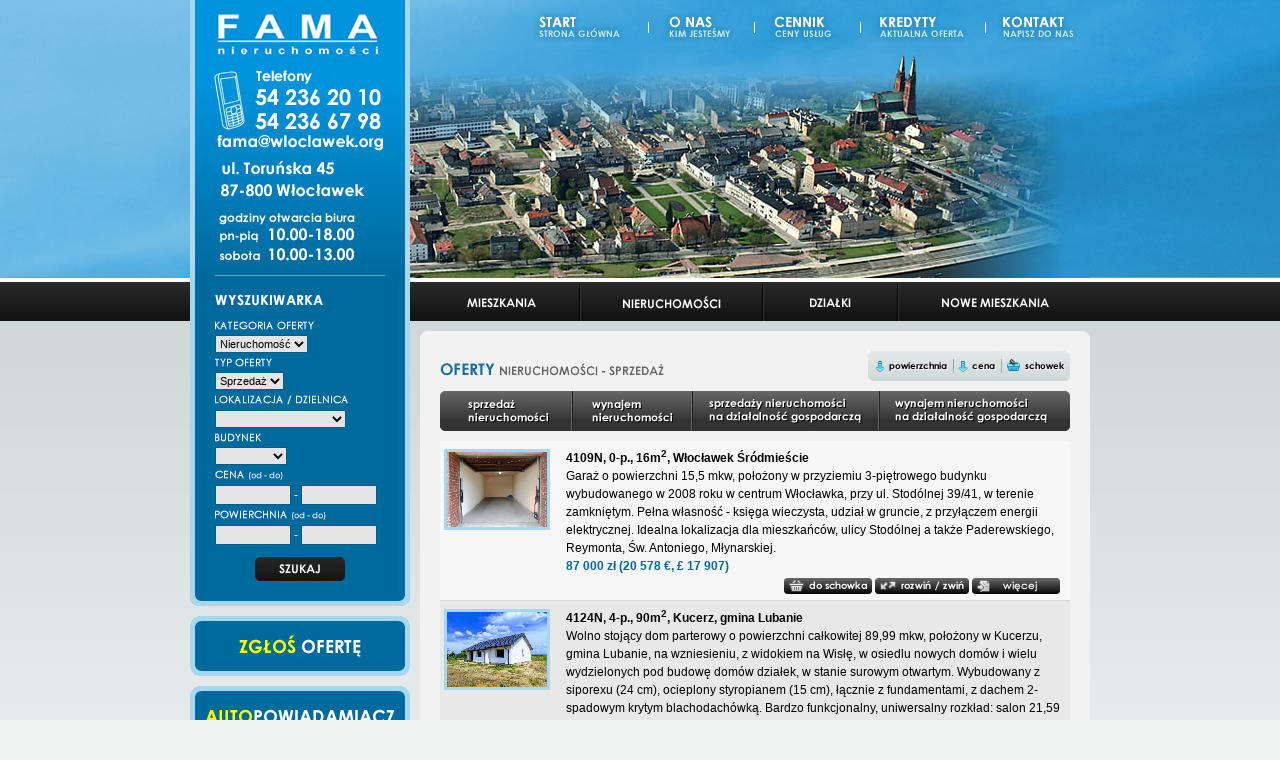

--- FILE ---
content_type: text/html; charset=UTF-8
request_url: https://fama.wloclawek.pl/pl,kat,nieruchomosci,2.html
body_size: 32704
content:
<!DOCTYPE html PUBLIC "-//W3C//DTD XHTML 1.0 Transitional//EN" "http://www.w3.org/TR/xhtml1/DTD/xhtml1-transitional.dtd">
<html xmlns="http://www.w3.org/1999/xhtml">
<head>
<meta http-equiv="Content-Type" content="text/html; charset=utf-8" />
<title>FAMA Nieruchomości, O nas</title>
<meta name="description" content="FAMA Nieruchomości, włocławek" />
<meta name="keywords" content="mieszkania, domy, nieruchomości, działki, włocławek, fama, O nas, nieruchomości ciechocinek" />
<meta name="Generator" content="Sebastian Michalak - Copyright (C) 2005 - 2007 ." />
<meta name="robots" content="index, follow" />
<link rel="stylesheet" type="text/css" href="style.css" />
<script type="text/javascript" src="js/prototype.js"></script>
<script type="text/javascript" src="js/scriptaculous.js?load=effects"></script>
<script type="text/javascript" src="js/lightbox.js"></script>
<link rel="stylesheet" href="css/lightbox.css" type="text/css" media="screen" />
<script src="Scripts/swfobject_modified.js" type="text/javascript"></script>
<script type="text/javascript">
	function pokaz_dodaj_oferte() {
		var warstwadodaj = document.getElementById('zglos_oferte');
		if (warstwadodaj.style.display == 'none') {
			warstwadodaj.style.display = 'block';
		} else {
			warstwadodaj.style.display = 'none';
		}
	}
</script>
</head>
<body>
<div id="page">
	<div id="content_left">
    <div id="menu_left">
   	<a href="pl,index.html"><img src="images/logo.jpg" style="border:0px;" alt="" /></a>
    <div id="content_left2" style="color:#FFFFFF;">
	    <img src="images/label_wyszukiwarka.gif" style="border:0px; margin-bottom:10px; margin-top:10px;" alt="wyszukiwarka" />
        <form name="wyszukiwarka" action="form.php" method="post">
	        <input type="hidden" name="o" value="szukaj" />
            <input type="hidden" name="jezyk" value="pl" />
        <img src="images/label_kategoria_oferty.gif" style="border:0px; margin-top:5px; margin-bottom:5px;" alt="kategorie oferty" /><br />
            <select name="kategoria" class="zglos_oferte">
            	<option value="Nieruchomość">Nieruchomość</option>
            	<option value="Mieszkanie">Mieszkanie</option>
                <option value="Działka">Działka</option>
            </select><br />
        <img src="images/label_typ_oferty.gif" style="border:0px; margin-top:5px; margin-bottom:5px;" alt="typ oferty" /><br />
            <select name="typ" class="zglos_oferte">
            	<option value="Sprzedaż">Sprzedaż</option>
            	<option value="Wynajem">Wynajem</option>
            </select><br />
        <img src="images/label_lokalizacja_dzielnica.gif" style="border:0px; margin-top:5px; margin-bottom:5px;" alt="lokalizacja / dzielnica" /><br />
        <select name="lokalizacja" class="zglos_oferte">
        	<option value=""></option>
<option value="Zazamcze">Zazamcze</option><option value="Południe">Południe</option><option value="Centrum">Centrum</option><option value="Kazimierza Wielkiego">Kazimierza Wielkiego</option><option value="Śródmieście">Śródmieście</option><option value="Michelin">Michelin</option><option value="Mielęcin">Mielęcin</option><option value="Zawiśle">Zawiśle</option><option value="Rybnica">Rybnica</option><option value="Wschód">Wschód</option><option value="gmina Fabianki">gmina Fabianki</option><option value="Fabianki">Fabianki</option><option value="Brześć Kujawski">Brześć Kujawski</option><option value="Wieniec">Wieniec</option><option value="Brzezie">Brzezie</option><option value="Szpetal Górny">Szpetal Górny</option><option value="Bogucin">Bogucin</option><option value="Cyprianka">Cyprianka</option><option value="Nasiegniewo">Nasiegniewo</option><option value="Kulin">Kulin</option><option value="Chełmica">Chełmica</option><option value="Witoszyn">Witoszyn</option><option value="Baruchowo">Baruchowo</option><option value="Skrzynki">Skrzynki</option><option value="Kruszyn">Kruszyn</option><option value="Nowa Wieś">Nowa Wieś</option><option value="Smólnik">Smólnik</option><option value="Warząchewka">Warząchewka</option><option value="Kowal">Kowal</option><option value="Chodecz">Chodecz</option><option value="Izbica Kujawska ">Izbica Kujawska </option><option value="Lubień Kujawski">Lubień Kujawski</option><option value="Lubraniec">Lubraniec</option><option value="Choceń">Choceń</option><option value="Czerniewice">Czerniewice</option><option value="Boniewo">Boniewo</option><option value="Lubanie">Lubanie</option><option value="Osięciny">Osięciny</option><option value="Piotrków Kujawski">Piotrków Kujawski</option><option value="Dobrzyń nad Wisłą">Dobrzyń nad Wisłą</option><option value="Ciechocinek">Ciechocinek</option><option value="Aleksandrów Kujawski">Aleksandrów Kujawski</option><option value="Włocławek">Włocławek</option><option value="Włocławek Południe">Włocławek Południe</option>        
        </select><br />
		<img src="images/label_budynek.gif" style="border:0px; margin-top:5px; margin-bottom:5px;" alt="budynek" /><br />
        <select name="budynek" class="zglos_oferte">
        <option value=""></option>
<option value="blok 0-p.">blok 0-p.</option><option value="blok 1-p.">blok 1-p.</option><option value="blok 2-p.">blok 2-p.</option><option value="blok 3-p.">blok 3-p.</option><option value="blok 4-p.">blok 4-p.</option><option value="blok 5-p.">blok 5-p.</option><option value="kamienica">kamienica</option><option value="wieżowiec">wieżowiec</option>        
        </select><br />
        <img src="images/label_cena.gif" style="border:0px; margin-top:5px; margin-bottom:5px;" alt="cena (od - do))" /><br />
        <input type="text" name="cena_od" class="szukaj_cena" /> - <input type="text" name="cena_do" class="szukaj_cena" /><br />
		<img src="images/label_powierzchnia.gif" style="border:0px; margin-top:5px; margin-bottom:5px;" alt="powierzchnia (od - do)" /><br />
        <input type="text" name="powierzchnia_od" class="szukaj_cena" /> - <input type="text" name="powierzchnia_do" class="szukaj_cena" /><br />
        <p style="text-align:center;"><input type="image" src="images/button_szukaj.jpg" style="border:0px; border:0" /></p>
        </form>
    </div>
    </div><img src="images/left_bottom.png" style="border:0px; float:left;" alt="" />
    <a href="pl,dodajoferte.html"><img src="images/but_zglos_oferte.gif" style="border:0px; margin-top:10px;" alt="zgłoś ofertę" /></a>
    <a href="pl,powiadamiacz.html"><img src="images/but_autopowiadamiacz.gif" style="border:0px; margin-top:10px;" alt="autopowiadamiacz" /></a> 
	</div>
  <div id="content_right">
    	<div id="top_menu"><a href=""><img src="images/menu_top1.jpg" style="border:0px" alt="" /></a><a href="pl,index.html"><img src="images/menu_top2.jpg" style="border:0px" alt="" /></a><a href="pl,page,o_nas,2.html"><img src="images/menu_top3.jpg" style="border:0px" alt="" /></a><a href="pl,page,cennik,4.html"><img src="images/menu_top4.jpg" style="border:0px" alt="" /></a><a href="pl,page,kredyty,5.html"><img src="images/menu_top5.jpg" style="border:0px" alt="" /></a><a href="pl,contact.html"><img src="images/menu_top6.jpg" style="border:0px" alt="" /></a></div>
    <div id="top_head"><img src="images/naglowek3.jpg" style="border:0px" alt="" /></div>
        <div id="top_kat">
          <a href="pl,kat,mieszkania,1.html"><img src="images/menu1.jpg" style="border:0px;" alt="" /></a><a href="pl,kat,nieruchomosci,2.html"><img src="images/menu2.jpg" style="border:0px;" alt="" /></a><a href="pl,kat,dzialki,3.html"><img src="images/menu3.jpg" style="border:0px;" alt="" /></a><a href="pl,kat,nowe_mieszkania,4.html"><img src="images/menu4.jpg" style="border:0px;" alt="" /></a>
        </div>
        <div id="content_right2">
        <img src="images/content_top.png" style="border:0px; float:left;" alt="" />
        <div class="content_tresc">
<script type="text/javascript">
	function przelaczWarstwe(numerid) {
		var warstwaogloszenia = document.getElementById(numerid);
		if (warstwaogloszenia.style.display == 'none') {
			warstwaogloszenia.style.display = 'block';
		} else {
			warstwaogloszenia.style.display = 'none';
		}
	}
</script>
<div style="float:left; width:428px; height:30px; margin-bottom:10px;"><p><img src="images/label_oferty_nieruchomosci_sprzedaz.gif" style="border:0px;" alt="oferty nieruchomości - sprzedaż" /></p></div><div style="width:202px; height:30px; float:left;"><a href="pl,kat,nieruchomosci,2,,,powierzchnia2.html"><img src="images/sortowanie1.jpg" style="border:0px;" alt="" /></a><a href="pl,kat,nieruchomosci,2,,,cena1.html"><img src="images/sortowanie2.jpg" style="border:0px;" alt="" /></a><a href="pl,schowek.html"><img src="images/sortowanie3.jpg" style="border:0px;" alt="" /></a></div><div id="podkategoria"><a href="pl,kat,nieruchomosci,2.html"><img src="images/pod_domy1.jpg" style="border:0px;" alt="" /></a><a href="pl,kat,nieruchomosci,2,,wynajem.html"><img src="images/pod_domy2.jpg" style="border:0px;" alt="" /></a><a href="pl,kat,nieruchomosci,6.html"><img src="images/pod_domy3.jpg" style="border:0px;" alt="" /></a><a href="pl,kat,nieruchomosci,6,,wynajem.html"><img src="images/pod_domy4.jpg" style="border:0px;" alt="" /></a></div><div class="ogloszenie" style="background-color:#F7F7F7;" onmouseover="this.style.backgroundColor='#E0E0E0'" onmouseout="this.style.backgroundColor='#F7F7F7'"><div class="ogloszenie_left" style="width:110px; margin-right:16px;"><a href="nieruchomosci/4109N.jpg" rel="lightbox[oferta72]"><img src="fotka_small.php?id=926" class="mini" style="width:100px;" alt="4109N" /></a></div><div class="ogloszenie_right" style="width:494px;" onclick="przelaczWarstwe('ogl4109N')"><strong><a name="4109N">4109N</a>, 0-p., 16m<sup>2</sup>, Włocławek Śródmieście</strong><br />Garaż o powierzchni 15,5 mkw, położony w przyziemiu 3-piętrowego budynku   wybudowanego w 2008 roku w centrum Włocławka, przy ul. Stodólnej 39/41, w terenie zamkniętym. Pełna własność - księga wieczysta, udział w gruncie, z przyłączem energii elektrycznej. 
 
Idealna lokalizacja dla mieszkańców, ulicy Stodólnej a także Paderewskiego, Reymonta, Św. Antoniego, Młynarskiej.<br />
<span class="info">87 000 zł (20 578 &#8364;, &#163; 17 907)</span></div><div id="ogl4109N" style="width:100%; float:left; display:none;"><div class="ogloszenie_left" style="width:110px; margin-right:16px;"><div class="fotka_mini1" style="background-image:url(fotka_small2.php?id=927); background-position:center; background-repeat:no-repeat; border-width:2px; border-style:solid; border-color:#A7D6EF; margin-left:5px; margin-right:2px; margin-bottom:2px;"><a href="nieruchomosci/4109N1.jpg" rel="lightbox[oferta72]"><img src="images/piksel.gif" style="width:47px; height:47px; border:0px;" alt="4109N" /></a></div></div><div class="ogloszenie_right" style="width:484px; margin-left:10px;" onclick="przelaczWarstwe('ogl4109N')"><table style="width:100%; border:0px;">
  <tr>
    <td class="tabela_lewa">Numer oferty : </td>
    <td class="tabela_prawa">4109N</td>
  </tr>
  

  <tr>
    <td class="tabela_lewa">Powierzchnia : </td>
    <td class="tabela_prawa">16 m<sup>2</sup></td>
  </tr>
  <tr>
    <td class="tabela_lewa">Liczba pięter w budynku : </td>
    <td class="tabela_prawa">0</td>
  </tr>
  <tr>
    <td class="tabela_lewa">Liczba pokoi : </td>
    <td class="tabela_prawa">0-p.</td>
  </tr>
  <tr>
    <td class="tabela_lewa">Lokalizacja : </td>
    <td class="tabela_prawa">Włocławek Śródmieście</td>
  </tr>
  <tr>
    <td class="tabela_lewa">Budulec : </td>
    <td class="tabela_prawa">-</td>
  </tr>
  <tr>
    <td class="tabela_lewa">Ogrzewanie : </td>
    <td class="tabela_prawa">brak opisu</td>
  </tr>
  <tr>
    <td class="tabela_lewa">Media : </td>
    <td class="tabela_prawa">woda: brak, gaz: brak</td>
  </tr>
</table>
</div></div><div style="width:610px; height:16px; float:left; padding-top:3px; padding-bottom:2px; padding-left:10px; padding-right:10px; text-align:right;"><input type="image" src="images/but_do_schowka.jpg" style="border:0px;" onclick="window.location='form.php?o=schowek_dodaj&id=2&id_oferta=72&typ=sprzedaz&sortowanie=&nazwa_url=nieruchomosci'" title="dodaj do schowka" /> <input type="image" src="images/but_rozwin_zwin.jpg" style="border:0px;" onclick="przelaczWarstwe('ogl4109N')" title="rozwiń/zwiń" /> <input type="image" src="images/but_wiecej2.jpg" style="border:0px;" onclick="window.location.href='pl,oferta,4109n__0-p__16m2__wloclawek_srodmiescie,4109N.html';" title="więcej" />
</div></div><div class="ogloszenie" style="background-color:#E8E8E8;" onmouseover="this.style.backgroundColor='#E0E0E0'" onmouseout="this.style.backgroundColor='#E8E8E8'"><div class="ogloszenie_left" style="width:110px; margin-right:16px;"><a href="nieruchomosci/4124N.jpg" rel="lightbox[oferta75]"><img src="fotka_small.php?id=961" class="mini" style="width:100px;" alt="4124N" /></a></div><div class="ogloszenie_right" style="width:494px;" onclick="przelaczWarstwe('ogl4124N')"><strong><a name="4124N">4124N</a>, 4-p., 90m<sup>2</sup>, Kucerz, gmina Lubanie</strong><br />Wolno stojący dom parterowy o powierzchni całkowitej 89,99 mkw, położony w Kucerzu, gmina Lubanie, na wzniesieniu, z widokiem na Wisłę, w osiedlu nowych domów i wielu wydzielonych pod budowę domów działek, w stanie surowym otwartym. 
 
Wybudowany z siporexu (24 cm), ocieplony styropianem (15 cm), łącznie z fundamentami, z dachem 2-spadowym krytym blachodachówką. 
 
Bardzo funkcjonalny, uniwersalny rozkład: salon 21,59 mkw, z wyjściem na duży taras (już wylany), połączony z jadalnią i kuchnią 10,40 mkw, 3 pokoje - 12,04 mkw, 11,96 mkw i 10,20 mkw, garderoba, łazienka 5,21 mkw, WC 1,48 mkw, kotłownia, przedpokój i wiatrołap. 
 
Działka 894 mkw, do zagospodarowania, bardzo blisko drogi asfaltowej, w drodze wodociąg gminny, linia energetyczna, blisko sklep, szkoła, przedszkole, żłobek, kościół, plac zabaw dla dzieci, blisko też las, w odległości około 50 m przystanek autobusowy. 
 
Ewentualnie do nabycia sąsiednie domy, o identycznych parametrach na działkach o powierzchni 875 mkw lub 1119 mkw.<br />
<span class="info">390 000 zł (92 244 &#8364;, &#163; 80 275)</span></div><div id="ogl4124N" style="width:100%; float:left; display:none;"><div class="ogloszenie_left" style="width:110px; margin-right:16px;"><div class="fotka_mini1" style="background-image:url(fotka_small2.php?id=962); background-position:center; background-repeat:no-repeat; border-width:2px; border-style:solid; border-color:#A7D6EF; margin-left:5px; margin-right:2px; margin-bottom:2px;"><a href="nieruchomosci/4124N1.jpg" rel="lightbox[oferta75]"><img src="images/piksel.gif" style="width:47px; height:47px; border:0px;" alt="4124N" /></a></div><div class="fotka_mini1" style="background-image:url(fotka_small2.php?id=971); background-position:center; background-repeat:no-repeat; border-width:2px; border-style:solid; border-color:#A7D6EF; margin-bottom:2px;"><a href="nieruchomosci/4124N10.jpg" rel="lightbox[oferta75]"><img src="images/piksel.gif" style="width:47px; height:47px; border:0px;" alt="4124N" /></a></div><div class="fotka_mini1" style="background-image:url(fotka_small2.php?id=972); background-position:center; background-repeat:no-repeat; border-width:2px; border-style:solid; border-color:#A7D6EF; margin-left:5px; margin-right:2px; margin-bottom:2px;"><a href="nieruchomosci/4124N11.jpg" rel="lightbox[oferta75]"><img src="images/piksel.gif" style="width:47px; height:47px; border:0px;" alt="4124N" /></a></div><div class="fotka_mini1" style="background-image:url(fotka_small2.php?id=973); background-position:center; background-repeat:no-repeat; border-width:2px; border-style:solid; border-color:#A7D6EF; margin-bottom:2px;"><a href="nieruchomosci/4124N12.jpg" rel="lightbox[oferta75]"><img src="images/piksel.gif" style="width:47px; height:47px; border:0px;" alt="4124N" /></a></div><div class="fotka_mini1" style="background-image:url(fotka_small2.php?id=974); background-position:center; background-repeat:no-repeat; border-width:2px; border-style:solid; border-color:#A7D6EF; margin-left:5px; margin-right:2px; margin-bottom:2px;"><a href="nieruchomosci/4124N13.jpg" rel="lightbox[oferta75]"><img src="images/piksel.gif" style="width:47px; height:47px; border:0px;" alt="4124N" /></a></div><div class="fotka_mini1" style="background-image:url(fotka_small2.php?id=975); background-position:center; background-repeat:no-repeat; border-width:2px; border-style:solid; border-color:#A7D6EF; margin-bottom:2px;"><a href="nieruchomosci/4124N14.jpg" rel="lightbox[oferta75]"><img src="images/piksel.gif" style="width:47px; height:47px; border:0px;" alt="4124N" /></a></div><div class="fotka_mini1" style="background-image:url(fotka_small2.php?id=976); background-position:center; background-repeat:no-repeat; border-width:2px; border-style:solid; border-color:#A7D6EF; margin-left:5px; margin-right:2px; margin-bottom:2px;"><a href="nieruchomosci/4124N15.jpg" rel="lightbox[oferta75]"><img src="images/piksel.gif" style="width:47px; height:47px; border:0px;" alt="4124N" /></a></div><div class="fotka_mini1" style="background-image:url(fotka_small2.php?id=963); background-position:center; background-repeat:no-repeat; border-width:2px; border-style:solid; border-color:#A7D6EF; margin-bottom:2px;"><a href="nieruchomosci/4124N2.jpg" rel="lightbox[oferta75]"><img src="images/piksel.gif" style="width:47px; height:47px; border:0px;" alt="4124N" /></a></div><div class="fotka_mini1" style="background-image:url(fotka_small2.php?id=964); background-position:center; background-repeat:no-repeat; border-width:2px; border-style:solid; border-color:#A7D6EF; margin-left:5px; margin-right:2px; margin-bottom:2px;"><a href="nieruchomosci/4124N3.jpg" rel="lightbox[oferta75]"><img src="images/piksel.gif" style="width:47px; height:47px; border:0px;" alt="4124N" /></a></div><div class="fotka_mini1" style="background-image:url(fotka_small2.php?id=965); background-position:center; background-repeat:no-repeat; border-width:2px; border-style:solid; border-color:#A7D6EF; margin-bottom:2px;"><a href="nieruchomosci/4124N4.jpg" rel="lightbox[oferta75]"><img src="images/piksel.gif" style="width:47px; height:47px; border:0px;" alt="4124N" /></a></div><div class="fotka_mini1" style="background-image:url(fotka_small2.php?id=966); background-position:center; background-repeat:no-repeat; border-width:2px; border-style:solid; border-color:#A7D6EF; margin-left:5px; margin-right:2px; margin-bottom:2px;"><a href="nieruchomosci/4124N5.jpg" rel="lightbox[oferta75]"><img src="images/piksel.gif" style="width:47px; height:47px; border:0px;" alt="4124N" /></a></div><div class="fotka_mini1" style="background-image:url(fotka_small2.php?id=967); background-position:center; background-repeat:no-repeat; border-width:2px; border-style:solid; border-color:#A7D6EF; margin-bottom:2px;"><a href="nieruchomosci/4124N6.jpg" rel="lightbox[oferta75]"><img src="images/piksel.gif" style="width:47px; height:47px; border:0px;" alt="4124N" /></a></div><div class="fotka_mini1" style="background-image:url(fotka_small2.php?id=968); background-position:center; background-repeat:no-repeat; border-width:2px; border-style:solid; border-color:#A7D6EF; margin-left:5px; margin-right:2px; margin-bottom:2px;"><a href="nieruchomosci/4124N7.jpg" rel="lightbox[oferta75]"><img src="images/piksel.gif" style="width:47px; height:47px; border:0px;" alt="4124N" /></a></div><div class="fotka_mini1" style="background-image:url(fotka_small2.php?id=969); background-position:center; background-repeat:no-repeat; border-width:2px; border-style:solid; border-color:#A7D6EF; margin-bottom:2px;"><a href="nieruchomosci/4124N8.jpg" rel="lightbox[oferta75]"><img src="images/piksel.gif" style="width:47px; height:47px; border:0px;" alt="4124N" /></a></div><div class="fotka_mini1" style="background-image:url(fotka_small2.php?id=970); background-position:center; background-repeat:no-repeat; border-width:2px; border-style:solid; border-color:#A7D6EF; margin-left:5px; margin-right:2px; margin-bottom:2px;"><a href="nieruchomosci/4124N9.jpg" rel="lightbox[oferta75]"><img src="images/piksel.gif" style="width:47px; height:47px; border:0px;" alt="4124N" /></a></div></div><div class="ogloszenie_right" style="width:484px; margin-left:10px;" onclick="przelaczWarstwe('ogl4124N')"><table style="width:100%; border:0px;">
  <tr>
    <td class="tabela_lewa">Numer oferty : </td>
    <td class="tabela_prawa">4124N</td>
  </tr>
  

  <tr>
    <td class="tabela_lewa">Powierzchnia : </td>
    <td class="tabela_prawa">90 m<sup>2</sup></td>
  </tr>
  <tr>
    <td class="tabela_lewa">Powierzchnia działki : </td>
    <td class="tabela_prawa">894 m<sup>2</sup></td>
  </tr>
  <tr>
    <td class="tabela_lewa">Liczba pięter w budynku : </td>
    <td class="tabela_prawa">0</td>
  </tr>
  <tr>
    <td class="tabela_lewa">Liczba pokoi : </td>
    <td class="tabela_prawa">4-p.</td>
  </tr>
  <tr>
    <td class="tabela_lewa">Lokalizacja : </td>
    <td class="tabela_prawa">Kucerz, gmina Lubanie</td>
  </tr>
  <tr>
    <td class="tabela_lewa">Budulec : </td>
    <td class="tabela_prawa">siporeks</td>
  </tr>
  <tr>
    <td class="tabela_lewa">Ogrzewanie : </td>
    <td class="tabela_prawa">brak opisu</td>
  </tr>
  <tr>
    <td class="tabela_lewa">Media : </td>
    <td class="tabela_prawa">woda: jest, kanalizacja: szambo, gaz: brak, energia: jest</td>
  </tr>
</table>
</div></div><div style="width:610px; height:16px; float:left; padding-top:3px; padding-bottom:2px; padding-left:10px; padding-right:10px; text-align:right;"><input type="image" src="images/but_do_schowka.jpg" style="border:0px;" onclick="window.location='form.php?o=schowek_dodaj&id=2&id_oferta=75&typ=sprzedaz&sortowanie=&nazwa_url=nieruchomosci'" title="dodaj do schowka" /> <input type="image" src="images/but_rozwin_zwin.jpg" style="border:0px;" onclick="przelaczWarstwe('ogl4124N')" title="rozwiń/zwiń" /> <input type="image" src="images/but_wiecej2.jpg" style="border:0px;" onclick="window.location.href='pl,oferta,4124n__4-p__90m2__kucerz__gmina_lubanie,4124N.html';" title="więcej" />
</div></div><div class="ogloszenie" style="background-color:#F7F7F7;" onmouseover="this.style.backgroundColor='#E0E0E0'" onmouseout="this.style.backgroundColor='#F7F7F7'"><div class="ogloszenie_left" style="width:110px; margin-right:16px;"><a href="nieruchomosci/4125N.jpg" rel="lightbox[oferta77]"><img src="fotka_small.php?id=993" class="mini" style="width:100px;" alt="4125N" /></a></div><div class="ogloszenie_right" style="width:494px;" onclick="przelaczWarstwe('ogl4125N')"><strong><a name="4125N">4125N</a>, 6-p., 122m<sup>2</sup>, Bobrowniki</strong><br />Dom piętrowy, dwurodzinny, o powierzchni 122,10 mkw,  położony w mieście Bobrowniki, powiat Lipno, w województwie kujawsko-pomorskim, składający się z dwóch mieszkań 3-pokojowych: na parterze - 3 pokoje, kuchnia, łazienka, przedpokój - o powierzchni 61,05 mkw i na piętrze - 3 pokoje, kuchnia, łazienka, przedpokój - o powierzchni 61,05 mkw, w każdym pokój z balkonem, z niezależnymi wejściami z klatki schodowej, cały podpiwniczony, z garażem. 
 
 Dom wybudowany w 1986  r. z pustaków, ocieplony styropianem, łącznie ze stropem nad piętrem, z zewnątrz pokryty sidingiem, wewnątrz każde pomieszczenie starannie wykończone i utrzymane w nienagannym stanie, okna PCW, nowe drzwi, nowe grzejniki aluminiowe, w pokojach na podłodze mozaika parkietowa i panele, na ścianach gładź świeżo pomalowana farbami w wyrazistych kolorach, na piętrze na sufitach kasetony, w kuchniach i w łazienkach nowa glazura, terakota, wyposażenie. 
 
CO węglowo-miałowe, ciepła woda z bojlera z wężownicą, woda z sieci, odpływ do kanalizacji gminnej. 
 
 Obok domu budynek gospodarczy ze stryszkiem, około 34 mkw , w którym mieszczą się dwa pomieszczenia gospodarcze oraz mieszkanie - pokój ogrzewany kominkiem, przedpokój i WC z umywalką. 
 
 Działka 900 mkw , ogrodzona parkanem z metalowych segmentów, osadzonych na betonowym cokole, zagospodarowana, posadzone drzewka owocowe, krzewy, iglaki, na części urządzony warzywnik. 
Blisko Centrum miasta, boisko sportowe, sklepy. Dojazd drogą asfaltową.<br />
<span class="info">390 000 zł (92 244 &#8364;, &#163; 80 275)</span></div><div id="ogl4125N" style="width:100%; float:left; display:none;"><div class="ogloszenie_left" style="width:110px; margin-right:16px;"><div class="fotka_mini1" style="background-image:url(fotka_small2.php?id=994); background-position:center; background-repeat:no-repeat; border-width:2px; border-style:solid; border-color:#A7D6EF; margin-left:5px; margin-right:2px; margin-bottom:2px;"><a href="nieruchomosci/4125N1.jpg" rel="lightbox[oferta77]"><img src="images/piksel.gif" style="width:47px; height:47px; border:0px;" alt="4125N" /></a></div><div class="fotka_mini1" style="background-image:url(fotka_small2.php?id=1003); background-position:center; background-repeat:no-repeat; border-width:2px; border-style:solid; border-color:#A7D6EF; margin-bottom:2px;"><a href="nieruchomosci/4125N10.jpg" rel="lightbox[oferta77]"><img src="images/piksel.gif" style="width:47px; height:47px; border:0px;" alt="4125N" /></a></div><div class="fotka_mini1" style="background-image:url(fotka_small2.php?id=1004); background-position:center; background-repeat:no-repeat; border-width:2px; border-style:solid; border-color:#A7D6EF; margin-left:5px; margin-right:2px; margin-bottom:2px;"><a href="nieruchomosci/4125N11.jpg" rel="lightbox[oferta77]"><img src="images/piksel.gif" style="width:47px; height:47px; border:0px;" alt="4125N" /></a></div><div class="fotka_mini1" style="background-image:url(fotka_small2.php?id=1005); background-position:center; background-repeat:no-repeat; border-width:2px; border-style:solid; border-color:#A7D6EF; margin-bottom:2px;"><a href="nieruchomosci/4125N12.jpg" rel="lightbox[oferta77]"><img src="images/piksel.gif" style="width:47px; height:47px; border:0px;" alt="4125N" /></a></div><div class="fotka_mini1" style="background-image:url(fotka_small2.php?id=1006); background-position:center; background-repeat:no-repeat; border-width:2px; border-style:solid; border-color:#A7D6EF; margin-left:5px; margin-right:2px; margin-bottom:2px;"><a href="nieruchomosci/4125N13.jpg" rel="lightbox[oferta77]"><img src="images/piksel.gif" style="width:47px; height:47px; border:0px;" alt="4125N" /></a></div><div class="fotka_mini1" style="background-image:url(fotka_small2.php?id=1007); background-position:center; background-repeat:no-repeat; border-width:2px; border-style:solid; border-color:#A7D6EF; margin-bottom:2px;"><a href="nieruchomosci/4125N14.jpg" rel="lightbox[oferta77]"><img src="images/piksel.gif" style="width:47px; height:47px; border:0px;" alt="4125N" /></a></div><div class="fotka_mini1" style="background-image:url(fotka_small2.php?id=1008); background-position:center; background-repeat:no-repeat; border-width:2px; border-style:solid; border-color:#A7D6EF; margin-left:5px; margin-right:2px; margin-bottom:2px;"><a href="nieruchomosci/4125N15.jpg" rel="lightbox[oferta77]"><img src="images/piksel.gif" style="width:47px; height:47px; border:0px;" alt="4125N" /></a></div><div class="fotka_mini1" style="background-image:url(fotka_small2.php?id=1009); background-position:center; background-repeat:no-repeat; border-width:2px; border-style:solid; border-color:#A7D6EF; margin-bottom:2px;"><a href="nieruchomosci/4125N16.jpg" rel="lightbox[oferta77]"><img src="images/piksel.gif" style="width:47px; height:47px; border:0px;" alt="4125N" /></a></div><div class="fotka_mini1" style="background-image:url(fotka_small2.php?id=1010); background-position:center; background-repeat:no-repeat; border-width:2px; border-style:solid; border-color:#A7D6EF; margin-left:5px; margin-right:2px; margin-bottom:2px;"><a href="nieruchomosci/4125N17.jpg" rel="lightbox[oferta77]"><img src="images/piksel.gif" style="width:47px; height:47px; border:0px;" alt="4125N" /></a></div><div class="fotka_mini1" style="background-image:url(fotka_small2.php?id=1011); background-position:center; background-repeat:no-repeat; border-width:2px; border-style:solid; border-color:#A7D6EF; margin-bottom:2px;"><a href="nieruchomosci/4125N18.jpg" rel="lightbox[oferta77]"><img src="images/piksel.gif" style="width:47px; height:47px; border:0px;" alt="4125N" /></a></div><div class="fotka_mini1" style="background-image:url(fotka_small2.php?id=1012); background-position:center; background-repeat:no-repeat; border-width:2px; border-style:solid; border-color:#A7D6EF; margin-left:5px; margin-right:2px; margin-bottom:2px;"><a href="nieruchomosci/4125N19.jpg" rel="lightbox[oferta77]"><img src="images/piksel.gif" style="width:47px; height:47px; border:0px;" alt="4125N" /></a></div><div class="fotka_mini1" style="background-image:url(fotka_small2.php?id=995); background-position:center; background-repeat:no-repeat; border-width:2px; border-style:solid; border-color:#A7D6EF; margin-bottom:2px;"><a href="nieruchomosci/4125N2.jpg" rel="lightbox[oferta77]"><img src="images/piksel.gif" style="width:47px; height:47px; border:0px;" alt="4125N" /></a></div><div class="fotka_mini1" style="background-image:url(fotka_small2.php?id=1013); background-position:center; background-repeat:no-repeat; border-width:2px; border-style:solid; border-color:#A7D6EF; margin-left:5px; margin-right:2px; margin-bottom:2px;"><a href="nieruchomosci/4125N20.jpg" rel="lightbox[oferta77]"><img src="images/piksel.gif" style="width:47px; height:47px; border:0px;" alt="4125N" /></a></div><div class="fotka_mini1" style="background-image:url(fotka_small2.php?id=996); background-position:center; background-repeat:no-repeat; border-width:2px; border-style:solid; border-color:#A7D6EF; margin-bottom:2px;"><a href="nieruchomosci/4125N3.jpg" rel="lightbox[oferta77]"><img src="images/piksel.gif" style="width:47px; height:47px; border:0px;" alt="4125N" /></a></div><div class="fotka_mini1" style="background-image:url(fotka_small2.php?id=997); background-position:center; background-repeat:no-repeat; border-width:2px; border-style:solid; border-color:#A7D6EF; margin-left:5px; margin-right:2px; margin-bottom:2px;"><a href="nieruchomosci/4125N4.jpg" rel="lightbox[oferta77]"><img src="images/piksel.gif" style="width:47px; height:47px; border:0px;" alt="4125N" /></a></div><div class="fotka_mini1" style="background-image:url(fotka_small2.php?id=998); background-position:center; background-repeat:no-repeat; border-width:2px; border-style:solid; border-color:#A7D6EF; margin-bottom:2px;"><a href="nieruchomosci/4125N5.jpg" rel="lightbox[oferta77]"><img src="images/piksel.gif" style="width:47px; height:47px; border:0px;" alt="4125N" /></a></div><div class="fotka_mini1" style="background-image:url(fotka_small2.php?id=999); background-position:center; background-repeat:no-repeat; border-width:2px; border-style:solid; border-color:#A7D6EF; margin-left:5px; margin-right:2px; margin-bottom:2px;"><a href="nieruchomosci/4125N6.jpg" rel="lightbox[oferta77]"><img src="images/piksel.gif" style="width:47px; height:47px; border:0px;" alt="4125N" /></a></div><div class="fotka_mini1" style="background-image:url(fotka_small2.php?id=1000); background-position:center; background-repeat:no-repeat; border-width:2px; border-style:solid; border-color:#A7D6EF; margin-bottom:2px;"><a href="nieruchomosci/4125N7.jpg" rel="lightbox[oferta77]"><img src="images/piksel.gif" style="width:47px; height:47px; border:0px;" alt="4125N" /></a></div><div class="fotka_mini1" style="background-image:url(fotka_small2.php?id=1001); background-position:center; background-repeat:no-repeat; border-width:2px; border-style:solid; border-color:#A7D6EF; margin-left:5px; margin-right:2px; margin-bottom:2px;"><a href="nieruchomosci/4125N8.jpg" rel="lightbox[oferta77]"><img src="images/piksel.gif" style="width:47px; height:47px; border:0px;" alt="4125N" /></a></div><div class="fotka_mini1" style="background-image:url(fotka_small2.php?id=1002); background-position:center; background-repeat:no-repeat; border-width:2px; border-style:solid; border-color:#A7D6EF; margin-bottom:2px;"><a href="nieruchomosci/4125N9.jpg" rel="lightbox[oferta77]"><img src="images/piksel.gif" style="width:47px; height:47px; border:0px;" alt="4125N" /></a></div></div><div class="ogloszenie_right" style="width:484px; margin-left:10px;" onclick="przelaczWarstwe('ogl4125N')"><table style="width:100%; border:0px;">
  <tr>
    <td class="tabela_lewa">Numer oferty : </td>
    <td class="tabela_prawa">4125N</td>
  </tr>
  

  <tr>
    <td class="tabela_lewa">Powierzchnia : </td>
    <td class="tabela_prawa">122 m<sup>2</sup></td>
  </tr>
  <tr>
    <td class="tabela_lewa">Powierzchnia działki : </td>
    <td class="tabela_prawa">900 m<sup>2</sup></td>
  </tr>
  <tr>
    <td class="tabela_lewa">Liczba pięter w budynku : </td>
    <td class="tabela_prawa">1</td>
  </tr>
  <tr>
    <td class="tabela_lewa">Liczba pokoi : </td>
    <td class="tabela_prawa">6-p.</td>
  </tr>
  <tr>
    <td class="tabela_lewa">Lokalizacja : </td>
    <td class="tabela_prawa">Bobrowniki</td>
  </tr>
  <tr>
    <td class="tabela_lewa">Budulec : </td>
    <td class="tabela_prawa">pustak</td>
  </tr>
  <tr>
    <td class="tabela_lewa">Ogrzewanie : </td>
    <td class="tabela_prawa">centralne</td>
  </tr>
  <tr>
    <td class="tabela_lewa">Media : </td>
    <td class="tabela_prawa">woda: tak - miejska, kanalizacja: tak, gaz: brak, energia: jest</td>
  </tr>
</table>
</div></div><div style="width:610px; height:16px; float:left; padding-top:3px; padding-bottom:2px; padding-left:10px; padding-right:10px; text-align:right;"><input type="image" src="images/but_do_schowka.jpg" style="border:0px;" onclick="window.location='form.php?o=schowek_dodaj&id=2&id_oferta=77&typ=sprzedaz&sortowanie=&nazwa_url=nieruchomosci'" title="dodaj do schowka" /> <input type="image" src="images/but_rozwin_zwin.jpg" style="border:0px;" onclick="przelaczWarstwe('ogl4125N')" title="rozwiń/zwiń" /> <input type="image" src="images/but_wiecej2.jpg" style="border:0px;" onclick="window.location.href='pl,oferta,4125n__6-p__122m2__bobrowniki,4125N.html';" title="więcej" />
</div></div><div class="ogloszenie" style="background-color:#E8E8E8;" onmouseover="this.style.backgroundColor='#E0E0E0'" onmouseout="this.style.backgroundColor='#E8E8E8'"><div class="ogloszenie_left" style="width:110px; margin-right:16px;"><a href="nieruchomosci/4121N.jpg" rel="lightbox[oferta74]"><img src="fotka_small.php?id=947" class="mini" style="width:100px;" alt="4121N" /></a></div><div class="ogloszenie_right" style="width:494px;" onclick="przelaczWarstwe('ogl4121N')"><strong><a name="4121N">4121N</a>, 2-p., 55m<sup>2</sup>, Włocławek Michelin</strong><br />Położony w atrakcyjnej lokalizacji - przy  Al. Jana Pawła II we Włocławku Michelinie , świetny punkt na prowadzenie nieuciążliwej działalności gospodarczej jak również do zamieszkania, nieduży - o powierzchni  55,19 mkw  - wolno stojący, dom parterowy o wielkim potencjale! 
 
 Wybudowany w 1960 roku z cegły , na fundamencie betonowym wylewanym, z dachem płaskim, krytym papą termozgrzewalną, z niewielkim strychem, mieści dwa pokoje: 16,70 mkw i 16,03 mkw, kuchnię 11,70 mkw, łazienkę z WC 3,48 mkw, przedpokój 6,19 mkw i schowek ze schodami na strych - 1,09 mkw (wysokość pomieszczeń na parterze: 2,69 m), z zewnątrz i wewnątrz tynki, w pokojach na podłodze deski malowane farbą olejną -  do aranżacji według potrzeb, możliwości i wyobraźni Kupującego  ! 
 
W ostatnich latach założone CO gazowe, z instalacją miedzianą, grzejnikami aluminiowymi, doprowadzony gaz przewodowy, energia elektryczna, telekomunikacja, woda z sieci, odpływ do szamba - kanalizacja miejska doprowadzona do działki, do podłączenia. 
 
Za domem, w drugim planie, stoi budynek gospodarczy murowany o powierzchni około 20 mkw, z doprowadzoną wodą z sieci i energią elektryczną, niegdyś wykorzystywany jako mieszkalny. 
 
Działka o powierzchni 1310 mkw, ogrodzona, z dużymi, majestatycznymi sosnami i licznymi młodymi iglakami, znajduje się na terenie, dla którego obowiązuje miejscowy plan zagospodarowania przestrzennego i zgodnie z nim, przeznaczona jest pod zabudowę mieszkaniową jednorodzinną wolnostojącą, usługi nieuciążliwe. 
 
Dojazd drogą asfaltową. 
 
Nieruchomość, do przekazania Kupującemu od zaraz po sfinalizowaniu transakcji.<br />
<span class="info">520 000 zł (122 993 &#8364;, &#163; 107 033)</span></div><div id="ogl4121N" style="width:100%; float:left; display:none;"><div class="ogloszenie_left" style="width:110px; margin-right:16px;"><div class="fotka_mini1" style="background-image:url(fotka_small2.php?id=948); background-position:center; background-repeat:no-repeat; border-width:2px; border-style:solid; border-color:#A7D6EF; margin-left:5px; margin-right:2px; margin-bottom:2px;"><a href="nieruchomosci/4121N1.jpg" rel="lightbox[oferta74]"><img src="images/piksel.gif" style="width:47px; height:47px; border:0px;" alt="4121N" /></a></div><div class="fotka_mini1" style="background-image:url(fotka_small2.php?id=957); background-position:center; background-repeat:no-repeat; border-width:2px; border-style:solid; border-color:#A7D6EF; margin-bottom:2px;"><a href="nieruchomosci/4121N10.jpg" rel="lightbox[oferta74]"><img src="images/piksel.gif" style="width:47px; height:47px; border:0px;" alt="4121N" /></a></div><div class="fotka_mini1" style="background-image:url(fotka_small2.php?id=958); background-position:center; background-repeat:no-repeat; border-width:2px; border-style:solid; border-color:#A7D6EF; margin-left:5px; margin-right:2px; margin-bottom:2px;"><a href="nieruchomosci/4121N11.jpg" rel="lightbox[oferta74]"><img src="images/piksel.gif" style="width:47px; height:47px; border:0px;" alt="4121N" /></a></div><div class="fotka_mini1" style="background-image:url(fotka_small2.php?id=959); background-position:center; background-repeat:no-repeat; border-width:2px; border-style:solid; border-color:#A7D6EF; margin-bottom:2px;"><a href="nieruchomosci/4121N12.jpg" rel="lightbox[oferta74]"><img src="images/piksel.gif" style="width:47px; height:47px; border:0px;" alt="4121N" /></a></div><div class="fotka_mini1" style="background-image:url(fotka_small2.php?id=960); background-position:center; background-repeat:no-repeat; border-width:2px; border-style:solid; border-color:#A7D6EF; margin-left:5px; margin-right:2px; margin-bottom:2px;"><a href="nieruchomosci/4121N13.jpg" rel="lightbox[oferta74]"><img src="images/piksel.gif" style="width:47px; height:47px; border:0px;" alt="4121N" /></a></div><div class="fotka_mini1" style="background-image:url(fotka_small2.php?id=949); background-position:center; background-repeat:no-repeat; border-width:2px; border-style:solid; border-color:#A7D6EF; margin-bottom:2px;"><a href="nieruchomosci/4121N2.jpg" rel="lightbox[oferta74]"><img src="images/piksel.gif" style="width:47px; height:47px; border:0px;" alt="4121N" /></a></div><div class="fotka_mini1" style="background-image:url(fotka_small2.php?id=950); background-position:center; background-repeat:no-repeat; border-width:2px; border-style:solid; border-color:#A7D6EF; margin-left:5px; margin-right:2px; margin-bottom:2px;"><a href="nieruchomosci/4121N3.jpg" rel="lightbox[oferta74]"><img src="images/piksel.gif" style="width:47px; height:47px; border:0px;" alt="4121N" /></a></div><div class="fotka_mini1" style="background-image:url(fotka_small2.php?id=951); background-position:center; background-repeat:no-repeat; border-width:2px; border-style:solid; border-color:#A7D6EF; margin-bottom:2px;"><a href="nieruchomosci/4121N4.jpg" rel="lightbox[oferta74]"><img src="images/piksel.gif" style="width:47px; height:47px; border:0px;" alt="4121N" /></a></div><div class="fotka_mini1" style="background-image:url(fotka_small2.php?id=952); background-position:center; background-repeat:no-repeat; border-width:2px; border-style:solid; border-color:#A7D6EF; margin-left:5px; margin-right:2px; margin-bottom:2px;"><a href="nieruchomosci/4121N5.jpg" rel="lightbox[oferta74]"><img src="images/piksel.gif" style="width:47px; height:47px; border:0px;" alt="4121N" /></a></div><div class="fotka_mini1" style="background-image:url(fotka_small2.php?id=953); background-position:center; background-repeat:no-repeat; border-width:2px; border-style:solid; border-color:#A7D6EF; margin-bottom:2px;"><a href="nieruchomosci/4121N6.jpg" rel="lightbox[oferta74]"><img src="images/piksel.gif" style="width:47px; height:47px; border:0px;" alt="4121N" /></a></div><div class="fotka_mini1" style="background-image:url(fotka_small2.php?id=954); background-position:center; background-repeat:no-repeat; border-width:2px; border-style:solid; border-color:#A7D6EF; margin-left:5px; margin-right:2px; margin-bottom:2px;"><a href="nieruchomosci/4121N7.jpg" rel="lightbox[oferta74]"><img src="images/piksel.gif" style="width:47px; height:47px; border:0px;" alt="4121N" /></a></div><div class="fotka_mini1" style="background-image:url(fotka_small2.php?id=955); background-position:center; background-repeat:no-repeat; border-width:2px; border-style:solid; border-color:#A7D6EF; margin-bottom:2px;"><a href="nieruchomosci/4121N8.jpg" rel="lightbox[oferta74]"><img src="images/piksel.gif" style="width:47px; height:47px; border:0px;" alt="4121N" /></a></div><div class="fotka_mini1" style="background-image:url(fotka_small2.php?id=956); background-position:center; background-repeat:no-repeat; border-width:2px; border-style:solid; border-color:#A7D6EF; margin-left:5px; margin-right:2px; margin-bottom:2px;"><a href="nieruchomosci/4121N9.jpg" rel="lightbox[oferta74]"><img src="images/piksel.gif" style="width:47px; height:47px; border:0px;" alt="4121N" /></a></div></div><div class="ogloszenie_right" style="width:484px; margin-left:10px;" onclick="przelaczWarstwe('ogl4121N')"><table style="width:100%; border:0px;">
  <tr>
    <td class="tabela_lewa">Numer oferty : </td>
    <td class="tabela_prawa">4121N</td>
  </tr>
  

  <tr>
    <td class="tabela_lewa">Powierzchnia : </td>
    <td class="tabela_prawa">55 m<sup>2</sup></td>
  </tr>
  <tr>
    <td class="tabela_lewa">Powierzchnia działki : </td>
    <td class="tabela_prawa">1310 m<sup>2</sup></td>
  </tr>
  <tr>
    <td class="tabela_lewa">Liczba pięter w budynku : </td>
    <td class="tabela_prawa">0</td>
  </tr>
  <tr>
    <td class="tabela_lewa">Liczba pokoi : </td>
    <td class="tabela_prawa">2-p.</td>
  </tr>
  <tr>
    <td class="tabela_lewa">Lokalizacja : </td>
    <td class="tabela_prawa">Włocławek Michelin</td>
  </tr>
  <tr>
    <td class="tabela_lewa">Budulec : </td>
    <td class="tabela_prawa">cegła</td>
  </tr>
  <tr>
    <td class="tabela_lewa">Ogrzewanie : </td>
    <td class="tabela_prawa">gazowe</td>
  </tr>
  <tr>
    <td class="tabela_lewa">Media : </td>
    <td class="tabela_prawa">woda: jest, kanalizacja: miejska, gaz: jest, energia: jest</td>
  </tr>
</table>
</div></div><div style="width:610px; height:16px; float:left; padding-top:3px; padding-bottom:2px; padding-left:10px; padding-right:10px; text-align:right;"><input type="image" src="images/but_do_schowka.jpg" style="border:0px;" onclick="window.location='form.php?o=schowek_dodaj&id=2&id_oferta=74&typ=sprzedaz&sortowanie=&nazwa_url=nieruchomosci'" title="dodaj do schowka" /> <input type="image" src="images/but_rozwin_zwin.jpg" style="border:0px;" onclick="przelaczWarstwe('ogl4121N')" title="rozwiń/zwiń" /> <input type="image" src="images/but_wiecej2.jpg" style="border:0px;" onclick="window.location.href='pl,oferta,4121n__2-p__55m2__wloclawek_michelin,4121N.html';" title="więcej" />
</div></div><div class="ogloszenie" style="background-color:#F7F7F7;" onmouseover="this.style.backgroundColor='#E0E0E0'" onmouseout="this.style.backgroundColor='#F7F7F7'"><div class="ogloszenie_left" style="width:110px; margin-right:16px;"><a href="nieruchomosci/4075N.jpg" rel="lightbox[oferta66]"><img src="fotka_small.php?id=825" class="mini" style="width:100px;" alt="4075N" /></a></div><div class="ogloszenie_right" style="width:494px;" onclick="przelaczWarstwe('ogl4075N')"><strong><a name="4075N">4075N</a>, 4-p., 133m<sup>2</sup>, Włocławek Zawiśle</strong><br />Atrakcyjne, jedyne we Włocławku, zamknięte, bezpieczne osiedle mieszkaniowe, zlokalizowane przy ulicy Dobrzyńskiej we Włocławku, na działce o powierzchni 1,0917 ha    oddzielonej od Wisły szerokim pasem zieleni Rezerwatu Przyrody Kulin, otoczonej dużymi drzewami, w modnym skandynawskim stylu - oryginalne bryły architektoniczne z białymi elewacjami, grafitowymi detalami i grafitowymi dachami, z których każdy ma na parterze salon, kuchnię i łazienkę a na piętrze 3 pokoje i łazienkę, poddasze do indywidualnej aranżacji, działkę od 299 mkw do 848 mkw, miejsce postojowe, większe domy mają duży balkon na pierwszym piętrze i dodatkowo garaż. 
Wybudowane z pustaków ceramicznych Porotherm (24 cm), ocieplone styropianem (15 cm), ze stropami żelbetowymi, z dachami dwuspadowymi, ocieplonymi wełną mineralną (25 cm), krytymi blachą, z oknami PCW 3-szybowymi, z rozprowadzonymi instalacjami, łącznie z instalacją pod pompę ciepła lub kocioł elektryczny, ogrzewania podłogowego, tynkami, szambem szczelnym 10 m sześciennych - w stanie deweloperskim.   
 Osiedle ogrodzone, z furtką i bramą wjazdową zdalnie sterowaną, oświetlone, droga wewnętrzna, chodniki, dojścia do budynków i podjazdy do garaży wyłożone kostką betonową, będzie urządzony plac zabaw dla dzieci.   
 Miejsce wyjątkowo relaksujące, ciche, dalekie od wszelkiego rodzaju obiektów przemysłowych, dużego ruchu kołowego, dobrze skomunikowane z Centrum Włocławka, gdzie samochodem można dotrzeć w ciągu 7-8 minut. W pobliżu osiedla dostępne są sklepy Biedronka, Lewiatan, punkty usługowe, paczkomat, przychodnia, szkoła podstawowa, przedszkole, przystanek autobusowy, nawet warsztat samochodowy. Cena brutto mniejszego domu od 539.000 zł, większego od 679 000 zł + pompa ciepła.  
 Na mniejszy dom o powierzchni użytkowej 85,72 mkw, składa się, na parterze: pokój dzienny 24,67 mkw otwarty na kuchnię 4,88 mkw, łazienka 4,66 mkw, hall 4,04 mkw, sień 3,05 mkw, na piętrze: pokój 12,93 mkw, pokój 9,84 mkw, pokój 8,60 mkw, łazienka 5,34 mkw i komunikacja 7,71 mkw. Dodatkowo poddasze o powierzchni 47,32 mkw do własnej aranżacji.  
  Cena brutto (z VAT), Kupujący nie ponosi żadnych kosztów na rzecz Biura ani 2 % podatku od czynności cywilnoprawnych do Urzędu Skarbowego.<br />
<span class="info">539 000 zł (127 486 &#8364;, &#163; 110 944)</span></div><div id="ogl4075N" style="width:100%; float:left; display:none;"><div class="ogloszenie_left" style="width:110px; margin-right:16px;"><div class="fotka_mini1" style="background-image:url(fotka_small2.php?id=826); background-position:center; background-repeat:no-repeat; border-width:2px; border-style:solid; border-color:#A7D6EF; margin-left:5px; margin-right:2px; margin-bottom:2px;"><a href="nieruchomosci/4075N1.jpg" rel="lightbox[oferta66]"><img src="images/piksel.gif" style="width:47px; height:47px; border:0px;" alt="4075N" /></a></div><div class="fotka_mini1" style="background-image:url(fotka_small2.php?id=827); background-position:center; background-repeat:no-repeat; border-width:2px; border-style:solid; border-color:#A7D6EF; margin-bottom:2px;"><a href="nieruchomosci/4075N2.jpg" rel="lightbox[oferta66]"><img src="images/piksel.gif" style="width:47px; height:47px; border:0px;" alt="4075N" /></a></div><div class="fotka_mini1" style="background-image:url(fotka_small2.php?id=828); background-position:center; background-repeat:no-repeat; border-width:2px; border-style:solid; border-color:#A7D6EF; margin-left:5px; margin-right:2px; margin-bottom:2px;"><a href="nieruchomosci/4075N3.jpg" rel="lightbox[oferta66]"><img src="images/piksel.gif" style="width:47px; height:47px; border:0px;" alt="4075N" /></a></div><div class="fotka_mini1" style="background-image:url(fotka_small2.php?id=829); background-position:center; background-repeat:no-repeat; border-width:2px; border-style:solid; border-color:#A7D6EF; margin-bottom:2px;"><a href="nieruchomosci/4075N4.jpg" rel="lightbox[oferta66]"><img src="images/piksel.gif" style="width:47px; height:47px; border:0px;" alt="4075N" /></a></div><div class="fotka_mini1" style="background-image:url(fotka_small2.php?id=830); background-position:center; background-repeat:no-repeat; border-width:2px; border-style:solid; border-color:#A7D6EF; margin-left:5px; margin-right:2px; margin-bottom:2px;"><a href="nieruchomosci/4075N5.jpg" rel="lightbox[oferta66]"><img src="images/piksel.gif" style="width:47px; height:47px; border:0px;" alt="4075N" /></a></div><div class="fotka_mini1" style="background-image:url(fotka_small2.php?id=831); background-position:center; background-repeat:no-repeat; border-width:2px; border-style:solid; border-color:#A7D6EF; margin-bottom:2px;"><a href="nieruchomosci/4075N6.jpg" rel="lightbox[oferta66]"><img src="images/piksel.gif" style="width:47px; height:47px; border:0px;" alt="4075N" /></a></div></div><div class="ogloszenie_right" style="width:484px; margin-left:10px;" onclick="przelaczWarstwe('ogl4075N')"><table style="width:100%; border:0px;">
  <tr>
    <td class="tabela_lewa">Numer oferty : </td>
    <td class="tabela_prawa">4075N</td>
  </tr>
  

  <tr>
    <td class="tabela_lewa">Powierzchnia : </td>
    <td class="tabela_prawa">133 m<sup>2</sup></td>
  </tr>
  <tr>
    <td class="tabela_lewa">Powierzchnia działki : </td>
    <td class="tabela_prawa">306 m<sup>2</sup></td>
  </tr>
  <tr>
    <td class="tabela_lewa">Liczba pięter w budynku : </td>
    <td class="tabela_prawa">1</td>
  </tr>
  <tr>
    <td class="tabela_lewa">Liczba pokoi : </td>
    <td class="tabela_prawa">4-p.</td>
  </tr>
  <tr>
    <td class="tabela_lewa">Lokalizacja : </td>
    <td class="tabela_prawa">Włocławek Zawiśle</td>
  </tr>
  <tr>
    <td class="tabela_lewa">Budulec : </td>
    <td class="tabela_prawa">-</td>
  </tr>
  <tr>
    <td class="tabela_lewa">Ogrzewanie : </td>
    <td class="tabela_prawa">pompa ciepła</td>
  </tr>
  <tr>
    <td class="tabela_lewa">Media : </td>
    <td class="tabela_prawa">woda: jest, kanalizacja: szambo, gaz: brak, energia: jest</td>
  </tr>
</table>
</div></div><div style="width:610px; height:16px; float:left; padding-top:3px; padding-bottom:2px; padding-left:10px; padding-right:10px; text-align:right;"><input type="image" src="images/but_do_schowka.jpg" style="border:0px;" onclick="window.location='form.php?o=schowek_dodaj&id=2&id_oferta=66&typ=sprzedaz&sortowanie=&nazwa_url=nieruchomosci'" title="dodaj do schowka" /> <input type="image" src="images/but_rozwin_zwin.jpg" style="border:0px;" onclick="przelaczWarstwe('ogl4075N')" title="rozwiń/zwiń" /> <input type="image" src="images/but_wiecej2.jpg" style="border:0px;" onclick="window.location.href='pl,oferta,4075n__4-p__133m2__wloclawek_zawisle,4075N.html';" title="więcej" />
</div></div><div class="ogloszenie" style="background-color:#E8E8E8;" onmouseover="this.style.backgroundColor='#E0E0E0'" onmouseout="this.style.backgroundColor='#E8E8E8'"><div class="ogloszenie_left" style="width:110px; margin-right:16px;"><a href="nieruchomosci/3976N.jpg" rel="lightbox[oferta62]"><img src="fotka_small.php?id=756" class="mini" style="width:100px;" alt="3976N" /></a></div><div class="ogloszenie_right" style="width:494px;" onclick="przelaczWarstwe('ogl3976N')"><strong><a name="3976N">3976N</a>, 5-p., 140m<sup>2</sup>, Wistka Szlachecka, gmina Włocławek (gw)</strong><br />Dom parterowy, z użytkowym poddaszem, o powierzchni użytkowej 139,53 mkw, położony w miejscowości Wistka Szlachecka, gmina Włocławek, w zalesionym terenie rekreacyjno-wypoczynkowym, oddzielony wąskim pasem lasu od Wisły, około 400 m od drogi krajowej nr 62 Włocławek - Płock, wybudowany w 2009 r. wg oryginalnego projektu „Mieszko II” Pracowni Architektonicznej EXTRA DOM, z siporexu, kryty dachem kopertowym, z efektownym bawolim okiem, wykończonym gontem bitumicznym. 
 
Na parterze pokój dzienny o powierzchni około 32 mkw, z kominkiem, z wyjściem na duży taras, kuchnia około 16 mkw (dodatkowo ze spiżarnią), pokój - 13,50 mkw z własną łazienką z oknem 4,4 mkw, hall, WC i wiatrołap; na poddaszu - 3 pokoje - o powierzchniach (zmierzonych po podłodze): 23,9 mkw (z dodatkowym pomieszczeniem strychowym, wchodząc po schodach spiralnych), 20,3 mkw i 18,59 mkw, duża łazienka z oknem 18 mkw, korytarz. 
Wnętrza solidnie i ciekawie wykończone. 
 
Centralne ogrzewanie elektryczne, dodatkowo w pokoju na parterze i w dwóch pokojach na poddaszu nawiewy ciepłego powietrza z kominka. 
Działka 648 mkw - wieczystego użytkowania,    zalesiona, zagospodarowana, podjazd i teren wokół domu wyłożony kostką brukową, ogrodzona, od frontu kutym parkanem metalowym, z bramą przesuwaną.<br />
<span class="info">590 000 zł (139 549 &#8364;, &#163; 121 442)</span></div><div id="ogl3976N" style="width:100%; float:left; display:none;"><div class="ogloszenie_left" style="width:110px; margin-right:16px;"><div class="fotka_mini1" style="background-image:url(fotka_small2.php?id=757); background-position:center; background-repeat:no-repeat; border-width:2px; border-style:solid; border-color:#A7D6EF; margin-left:5px; margin-right:2px; margin-bottom:2px;"><a href="nieruchomosci/3976N1.jpg" rel="lightbox[oferta62]"><img src="images/piksel.gif" style="width:47px; height:47px; border:0px;" alt="3976N" /></a></div><div class="fotka_mini1" style="background-image:url(fotka_small2.php?id=766); background-position:center; background-repeat:no-repeat; border-width:2px; border-style:solid; border-color:#A7D6EF; margin-bottom:2px;"><a href="nieruchomosci/3976N10.jpg" rel="lightbox[oferta62]"><img src="images/piksel.gif" style="width:47px; height:47px; border:0px;" alt="3976N" /></a></div><div class="fotka_mini1" style="background-image:url(fotka_small2.php?id=767); background-position:center; background-repeat:no-repeat; border-width:2px; border-style:solid; border-color:#A7D6EF; margin-left:5px; margin-right:2px; margin-bottom:2px;"><a href="nieruchomosci/3976N11.jpg" rel="lightbox[oferta62]"><img src="images/piksel.gif" style="width:47px; height:47px; border:0px;" alt="3976N" /></a></div><div class="fotka_mini1" style="background-image:url(fotka_small2.php?id=768); background-position:center; background-repeat:no-repeat; border-width:2px; border-style:solid; border-color:#A7D6EF; margin-bottom:2px;"><a href="nieruchomosci/3976N12.jpg" rel="lightbox[oferta62]"><img src="images/piksel.gif" style="width:47px; height:47px; border:0px;" alt="3976N" /></a></div><div class="fotka_mini1" style="background-image:url(fotka_small2.php?id=769); background-position:center; background-repeat:no-repeat; border-width:2px; border-style:solid; border-color:#A7D6EF; margin-left:5px; margin-right:2px; margin-bottom:2px;"><a href="nieruchomosci/3976N13.jpg" rel="lightbox[oferta62]"><img src="images/piksel.gif" style="width:47px; height:47px; border:0px;" alt="3976N" /></a></div><div class="fotka_mini1" style="background-image:url(fotka_small2.php?id=770); background-position:center; background-repeat:no-repeat; border-width:2px; border-style:solid; border-color:#A7D6EF; margin-bottom:2px;"><a href="nieruchomosci/3976N14.jpg" rel="lightbox[oferta62]"><img src="images/piksel.gif" style="width:47px; height:47px; border:0px;" alt="3976N" /></a></div><div class="fotka_mini1" style="background-image:url(fotka_small2.php?id=771); background-position:center; background-repeat:no-repeat; border-width:2px; border-style:solid; border-color:#A7D6EF; margin-left:5px; margin-right:2px; margin-bottom:2px;"><a href="nieruchomosci/3976N15.jpg" rel="lightbox[oferta62]"><img src="images/piksel.gif" style="width:47px; height:47px; border:0px;" alt="3976N" /></a></div><div class="fotka_mini1" style="background-image:url(fotka_small2.php?id=772); background-position:center; background-repeat:no-repeat; border-width:2px; border-style:solid; border-color:#A7D6EF; margin-bottom:2px;"><a href="nieruchomosci/3976N16.jpg" rel="lightbox[oferta62]"><img src="images/piksel.gif" style="width:47px; height:47px; border:0px;" alt="3976N" /></a></div><div class="fotka_mini1" style="background-image:url(fotka_small2.php?id=773); background-position:center; background-repeat:no-repeat; border-width:2px; border-style:solid; border-color:#A7D6EF; margin-left:5px; margin-right:2px; margin-bottom:2px;"><a href="nieruchomosci/3976N17.jpg" rel="lightbox[oferta62]"><img src="images/piksel.gif" style="width:47px; height:47px; border:0px;" alt="3976N" /></a></div><div class="fotka_mini1" style="background-image:url(fotka_small2.php?id=774); background-position:center; background-repeat:no-repeat; border-width:2px; border-style:solid; border-color:#A7D6EF; margin-bottom:2px;"><a href="nieruchomosci/3976N18.jpg" rel="lightbox[oferta62]"><img src="images/piksel.gif" style="width:47px; height:47px; border:0px;" alt="3976N" /></a></div><div class="fotka_mini1" style="background-image:url(fotka_small2.php?id=775); background-position:center; background-repeat:no-repeat; border-width:2px; border-style:solid; border-color:#A7D6EF; margin-left:5px; margin-right:2px; margin-bottom:2px;"><a href="nieruchomosci/3976N19.jpg" rel="lightbox[oferta62]"><img src="images/piksel.gif" style="width:47px; height:47px; border:0px;" alt="3976N" /></a></div><div class="fotka_mini1" style="background-image:url(fotka_small2.php?id=758); background-position:center; background-repeat:no-repeat; border-width:2px; border-style:solid; border-color:#A7D6EF; margin-bottom:2px;"><a href="nieruchomosci/3976N2.jpg" rel="lightbox[oferta62]"><img src="images/piksel.gif" style="width:47px; height:47px; border:0px;" alt="3976N" /></a></div><div class="fotka_mini1" style="background-image:url(fotka_small2.php?id=759); background-position:center; background-repeat:no-repeat; border-width:2px; border-style:solid; border-color:#A7D6EF; margin-left:5px; margin-right:2px; margin-bottom:2px;"><a href="nieruchomosci/3976N3.jpg" rel="lightbox[oferta62]"><img src="images/piksel.gif" style="width:47px; height:47px; border:0px;" alt="3976N" /></a></div><div class="fotka_mini1" style="background-image:url(fotka_small2.php?id=760); background-position:center; background-repeat:no-repeat; border-width:2px; border-style:solid; border-color:#A7D6EF; margin-bottom:2px;"><a href="nieruchomosci/3976N4.jpg" rel="lightbox[oferta62]"><img src="images/piksel.gif" style="width:47px; height:47px; border:0px;" alt="3976N" /></a></div><div class="fotka_mini1" style="background-image:url(fotka_small2.php?id=761); background-position:center; background-repeat:no-repeat; border-width:2px; border-style:solid; border-color:#A7D6EF; margin-left:5px; margin-right:2px; margin-bottom:2px;"><a href="nieruchomosci/3976N5.jpg" rel="lightbox[oferta62]"><img src="images/piksel.gif" style="width:47px; height:47px; border:0px;" alt="3976N" /></a></div><div class="fotka_mini1" style="background-image:url(fotka_small2.php?id=762); background-position:center; background-repeat:no-repeat; border-width:2px; border-style:solid; border-color:#A7D6EF; margin-bottom:2px;"><a href="nieruchomosci/3976N6.jpg" rel="lightbox[oferta62]"><img src="images/piksel.gif" style="width:47px; height:47px; border:0px;" alt="3976N" /></a></div><div class="fotka_mini1" style="background-image:url(fotka_small2.php?id=763); background-position:center; background-repeat:no-repeat; border-width:2px; border-style:solid; border-color:#A7D6EF; margin-left:5px; margin-right:2px; margin-bottom:2px;"><a href="nieruchomosci/3976N7.jpg" rel="lightbox[oferta62]"><img src="images/piksel.gif" style="width:47px; height:47px; border:0px;" alt="3976N" /></a></div><div class="fotka_mini1" style="background-image:url(fotka_small2.php?id=764); background-position:center; background-repeat:no-repeat; border-width:2px; border-style:solid; border-color:#A7D6EF; margin-bottom:2px;"><a href="nieruchomosci/3976N8.jpg" rel="lightbox[oferta62]"><img src="images/piksel.gif" style="width:47px; height:47px; border:0px;" alt="3976N" /></a></div><div class="fotka_mini1" style="background-image:url(fotka_small2.php?id=765); background-position:center; background-repeat:no-repeat; border-width:2px; border-style:solid; border-color:#A7D6EF; margin-left:5px; margin-right:2px; margin-bottom:2px;"><a href="nieruchomosci/3976N9.jpg" rel="lightbox[oferta62]"><img src="images/piksel.gif" style="width:47px; height:47px; border:0px;" alt="3976N" /></a></div></div><div class="ogloszenie_right" style="width:484px; margin-left:10px;" onclick="przelaczWarstwe('ogl3976N')"><table style="width:100%; border:0px;">
  <tr>
    <td class="tabela_lewa">Numer oferty : </td>
    <td class="tabela_prawa">3976N</td>
  </tr>
  

  <tr>
    <td class="tabela_lewa">Powierzchnia : </td>
    <td class="tabela_prawa">140 m<sup>2</sup></td>
  </tr>
  <tr>
    <td class="tabela_lewa">Powierzchnia działki : </td>
    <td class="tabela_prawa">648 m<sup>2</sup></td>
  </tr>
  <tr>
    <td class="tabela_lewa">Liczba pięter w budynku : </td>
    <td class="tabela_prawa">0</td>
  </tr>
  <tr>
    <td class="tabela_lewa">Liczba pokoi : </td>
    <td class="tabela_prawa">5-p.</td>
  </tr>
  <tr>
    <td class="tabela_lewa">Lokalizacja : </td>
    <td class="tabela_prawa">Wistka Szlachecka, gmina Włocławek (gw)</td>
  </tr>
  <tr>
    <td class="tabela_lewa">Budulec : </td>
    <td class="tabela_prawa">siporeks</td>
  </tr>
  <tr>
    <td class="tabela_lewa">Ogrzewanie : </td>
    <td class="tabela_prawa">elektryczne</td>
  </tr>
  <tr>
    <td class="tabela_lewa">Media : </td>
    <td class="tabela_prawa">woda: tak - własna, kanalizacja: szambo, gaz: brak, energia: jest</td>
  </tr>
</table>
</div></div><div style="width:610px; height:16px; float:left; padding-top:3px; padding-bottom:2px; padding-left:10px; padding-right:10px; text-align:right;"><input type="image" src="images/but_do_schowka.jpg" style="border:0px;" onclick="window.location='form.php?o=schowek_dodaj&id=2&id_oferta=62&typ=sprzedaz&sortowanie=&nazwa_url=nieruchomosci'" title="dodaj do schowka" /> <input type="image" src="images/but_rozwin_zwin.jpg" style="border:0px;" onclick="przelaczWarstwe('ogl3976N')" title="rozwiń/zwiń" /> <input type="image" src="images/but_wiecej2.jpg" style="border:0px;" onclick="window.location.href='pl,oferta,3976n__5-p__140m2__wistka_szlachecka__gmina_wloclawek__gw_,3976N.html';" title="więcej" />
</div></div><div class="ogloszenie" style="background-color:#F7F7F7;" onmouseover="this.style.backgroundColor='#E0E0E0'" onmouseout="this.style.backgroundColor='#F7F7F7'"><div class="ogloszenie_left" style="width:110px; margin-right:16px;"><a href="nieruchomosci/4119N.jpg" rel="lightbox[oferta73]"><img src="fotka_small.php?id=928" class="mini" style="width:100px;" alt="4119N" /></a></div><div class="ogloszenie_right" style="width:494px;" onclick="przelaczWarstwe('ogl4119N')"><strong><a name="4119N">4119N</a>, 4-p., 334m<sup>2</sup>, Kujawka, gmina Bądkowo</strong><br />Okazały budynek o atrakcyjnej bryle architektonicznej , o powierzchni użytkowej  270 mkw , z garażem, z czego parter dotychczas użytkowany jako  lokal usługowo-handlowy o powierzchni 215 mkw  a na poddaszu, z lekkimi skosami,  eleganckie mieszkanie o powierzchni 119 mkw , nad mieszkaniem dwa pomieszczenia strychowe 26 mkw i 8 mkw, położony w miejscowości Kujawka, gmina Bądkowo, w województwie kujawsko-pomorskim. 
 
 Budynek na fundamentach betonowych, z cegły ceramicznej pełnej , łącznie ze ścianami działowymi na parterze, ocieplony styropianem, na poddaszu ściany działowe z siporexu, strop nad parterem żelbetowy, dach wielospadowy o drewnianej konstrukcji, nad częścią pomieszczenia gospodarczego - jednospadowy, kryty eurofalą, okna i drzwi PCW, w mieszkaniu 3-szybowe z parapetami marmurowymi, na ścianach gładź, sufit na poddaszu ocieplony wełną mineralną i styropianem, wyłożony płytami karton-gips,z zewnątrz tynk malowany. 
 
 Część gospodarcza , z dwoma niezależnymi wejściami, składa się z pomieszczeń wysokich na 3,5 m, różnej wielkości: 63 mkw, 21mkw, 24mkw, 17 mkw, 14 mkw, 9 mkw i mniejszych - które w funkcjonującym lokalu były pomieszczeniami magazynowymi, socjalnymi, sanitarnymi, szatniami - posadzki z lastryka, ściany wyłożone białą glazurą, doprowadzona energia elektryczna    32 KW, światłowód, woda z sieci, odpływ do kanalizacji gminnej. 
 
 W części mieszkalnej , wykończonej w wysokim standardzie, salon ponad 50 mkw, z kominkiem marmurowym, 3 duże pokoje, kuchnia, jadalnia, łazienka, garderoba, schowek. W salonie i w pokojach na podłodze panele, na ścianach gładź, wszędzie podwieszane sufity z efektownymi podświetleniami, w łazience z WC starannie położona glazura i terakota w naturalnych kolorach ziemi - brązie, beżu, duża wanna narożna, ogrzewanie podłogowe, w kuchni na podłodze gres z ciekowym dekorem, na ścianach glazura, zabudowa meblowa. Z parteru na piętro schody wyłożone gresem z oryginalnym ornamentem. 
 
 Niskie koszty eksploatacji,  CO - pompa ciepła + piec na eko-groszek, z podajnikiem, na dachu panele fotowoltaiczne 9,5 kWp. 
 
 Działka 2264 mkw , zagospodarowana, posadzone kwiaty, krzewy ozdobne, drzewa owocowe, ogrodzona siatką, od frontu parkanem z kutych elementów metalowych ze słupkami i podmurówką z cegły klinkierowej. 
 Nieruchomość  położona,  przy drodze wojewódzkiej 301 , znakomity punkt do zamieszkania i na wszelkiego rodzaju nieuciążliwą działalność usługową, handlową, drobną produkcję, żłobek, przedszkole.<br />
<span class="info">595 000 zł (140 732 &#8364;, &#163; 122 471)</span></div><div id="ogl4119N" style="width:100%; float:left; display:none;"><div class="ogloszenie_left" style="width:110px; margin-right:16px;"><div class="fotka_mini1" style="background-image:url(fotka_small2.php?id=929); background-position:center; background-repeat:no-repeat; border-width:2px; border-style:solid; border-color:#A7D6EF; margin-left:5px; margin-right:2px; margin-bottom:2px;"><a href="nieruchomosci/4119N1.jpg" rel="lightbox[oferta73]"><img src="images/piksel.gif" style="width:47px; height:47px; border:0px;" alt="4119N" /></a></div><div class="fotka_mini1" style="background-image:url(fotka_small2.php?id=938); background-position:center; background-repeat:no-repeat; border-width:2px; border-style:solid; border-color:#A7D6EF; margin-bottom:2px;"><a href="nieruchomosci/4119N10.jpg" rel="lightbox[oferta73]"><img src="images/piksel.gif" style="width:47px; height:47px; border:0px;" alt="4119N" /></a></div><div class="fotka_mini1" style="background-image:url(fotka_small2.php?id=939); background-position:center; background-repeat:no-repeat; border-width:2px; border-style:solid; border-color:#A7D6EF; margin-left:5px; margin-right:2px; margin-bottom:2px;"><a href="nieruchomosci/4119N11.jpg" rel="lightbox[oferta73]"><img src="images/piksel.gif" style="width:47px; height:47px; border:0px;" alt="4119N" /></a></div><div class="fotka_mini1" style="background-image:url(fotka_small2.php?id=940); background-position:center; background-repeat:no-repeat; border-width:2px; border-style:solid; border-color:#A7D6EF; margin-bottom:2px;"><a href="nieruchomosci/4119N12.jpg" rel="lightbox[oferta73]"><img src="images/piksel.gif" style="width:47px; height:47px; border:0px;" alt="4119N" /></a></div><div class="fotka_mini1" style="background-image:url(fotka_small2.php?id=941); background-position:center; background-repeat:no-repeat; border-width:2px; border-style:solid; border-color:#A7D6EF; margin-left:5px; margin-right:2px; margin-bottom:2px;"><a href="nieruchomosci/4119N13.jpg" rel="lightbox[oferta73]"><img src="images/piksel.gif" style="width:47px; height:47px; border:0px;" alt="4119N" /></a></div><div class="fotka_mini1" style="background-image:url(fotka_small2.php?id=942); background-position:center; background-repeat:no-repeat; border-width:2px; border-style:solid; border-color:#A7D6EF; margin-bottom:2px;"><a href="nieruchomosci/4119N14.jpg" rel="lightbox[oferta73]"><img src="images/piksel.gif" style="width:47px; height:47px; border:0px;" alt="4119N" /></a></div><div class="fotka_mini1" style="background-image:url(fotka_small2.php?id=943); background-position:center; background-repeat:no-repeat; border-width:2px; border-style:solid; border-color:#A7D6EF; margin-left:5px; margin-right:2px; margin-bottom:2px;"><a href="nieruchomosci/4119N15.jpg" rel="lightbox[oferta73]"><img src="images/piksel.gif" style="width:47px; height:47px; border:0px;" alt="4119N" /></a></div><div class="fotka_mini1" style="background-image:url(fotka_small2.php?id=944); background-position:center; background-repeat:no-repeat; border-width:2px; border-style:solid; border-color:#A7D6EF; margin-bottom:2px;"><a href="nieruchomosci/4119N16.jpg" rel="lightbox[oferta73]"><img src="images/piksel.gif" style="width:47px; height:47px; border:0px;" alt="4119N" /></a></div><div class="fotka_mini1" style="background-image:url(fotka_small2.php?id=945); background-position:center; background-repeat:no-repeat; border-width:2px; border-style:solid; border-color:#A7D6EF; margin-left:5px; margin-right:2px; margin-bottom:2px;"><a href="nieruchomosci/4119N17.jpg" rel="lightbox[oferta73]"><img src="images/piksel.gif" style="width:47px; height:47px; border:0px;" alt="4119N" /></a></div><div class="fotka_mini1" style="background-image:url(fotka_small2.php?id=946); background-position:center; background-repeat:no-repeat; border-width:2px; border-style:solid; border-color:#A7D6EF; margin-bottom:2px;"><a href="nieruchomosci/4119N18.jpg" rel="lightbox[oferta73]"><img src="images/piksel.gif" style="width:47px; height:47px; border:0px;" alt="4119N" /></a></div><div class="fotka_mini1" style="background-image:url(fotka_small2.php?id=930); background-position:center; background-repeat:no-repeat; border-width:2px; border-style:solid; border-color:#A7D6EF; margin-left:5px; margin-right:2px; margin-bottom:2px;"><a href="nieruchomosci/4119N2.jpg" rel="lightbox[oferta73]"><img src="images/piksel.gif" style="width:47px; height:47px; border:0px;" alt="4119N" /></a></div><div class="fotka_mini1" style="background-image:url(fotka_small2.php?id=931); background-position:center; background-repeat:no-repeat; border-width:2px; border-style:solid; border-color:#A7D6EF; margin-bottom:2px;"><a href="nieruchomosci/4119N3.jpg" rel="lightbox[oferta73]"><img src="images/piksel.gif" style="width:47px; height:47px; border:0px;" alt="4119N" /></a></div><div class="fotka_mini1" style="background-image:url(fotka_small2.php?id=932); background-position:center; background-repeat:no-repeat; border-width:2px; border-style:solid; border-color:#A7D6EF; margin-left:5px; margin-right:2px; margin-bottom:2px;"><a href="nieruchomosci/4119N4.jpg" rel="lightbox[oferta73]"><img src="images/piksel.gif" style="width:47px; height:47px; border:0px;" alt="4119N" /></a></div><div class="fotka_mini1" style="background-image:url(fotka_small2.php?id=933); background-position:center; background-repeat:no-repeat; border-width:2px; border-style:solid; border-color:#A7D6EF; margin-bottom:2px;"><a href="nieruchomosci/4119N5.jpg" rel="lightbox[oferta73]"><img src="images/piksel.gif" style="width:47px; height:47px; border:0px;" alt="4119N" /></a></div><div class="fotka_mini1" style="background-image:url(fotka_small2.php?id=934); background-position:center; background-repeat:no-repeat; border-width:2px; border-style:solid; border-color:#A7D6EF; margin-left:5px; margin-right:2px; margin-bottom:2px;"><a href="nieruchomosci/4119N6.jpg" rel="lightbox[oferta73]"><img src="images/piksel.gif" style="width:47px; height:47px; border:0px;" alt="4119N" /></a></div><div class="fotka_mini1" style="background-image:url(fotka_small2.php?id=935); background-position:center; background-repeat:no-repeat; border-width:2px; border-style:solid; border-color:#A7D6EF; margin-bottom:2px;"><a href="nieruchomosci/4119N7.jpg" rel="lightbox[oferta73]"><img src="images/piksel.gif" style="width:47px; height:47px; border:0px;" alt="4119N" /></a></div><div class="fotka_mini1" style="background-image:url(fotka_small2.php?id=936); background-position:center; background-repeat:no-repeat; border-width:2px; border-style:solid; border-color:#A7D6EF; margin-left:5px; margin-right:2px; margin-bottom:2px;"><a href="nieruchomosci/4119N8.jpg" rel="lightbox[oferta73]"><img src="images/piksel.gif" style="width:47px; height:47px; border:0px;" alt="4119N" /></a></div><div class="fotka_mini1" style="background-image:url(fotka_small2.php?id=937); background-position:center; background-repeat:no-repeat; border-width:2px; border-style:solid; border-color:#A7D6EF; margin-bottom:2px;"><a href="nieruchomosci/4119N9.jpg" rel="lightbox[oferta73]"><img src="images/piksel.gif" style="width:47px; height:47px; border:0px;" alt="4119N" /></a></div></div><div class="ogloszenie_right" style="width:484px; margin-left:10px;" onclick="przelaczWarstwe('ogl4119N')"><table style="width:100%; border:0px;">
  <tr>
    <td class="tabela_lewa">Numer oferty : </td>
    <td class="tabela_prawa">4119N</td>
  </tr>
  

  <tr>
    <td class="tabela_lewa">Powierzchnia : </td>
    <td class="tabela_prawa">334 m<sup>2</sup></td>
  </tr>
  <tr>
    <td class="tabela_lewa">Powierzchnia działki : </td>
    <td class="tabela_prawa">2264 m<sup>2</sup></td>
  </tr>
  <tr>
    <td class="tabela_lewa">Liczba pięter w budynku : </td>
    <td class="tabela_prawa">0</td>
  </tr>
  <tr>
    <td class="tabela_lewa">Liczba pokoi : </td>
    <td class="tabela_prawa">4-p.</td>
  </tr>
  <tr>
    <td class="tabela_lewa">Lokalizacja : </td>
    <td class="tabela_prawa">Kujawka, gmina Bądkowo</td>
  </tr>
  <tr>
    <td class="tabela_lewa">Budulec : </td>
    <td class="tabela_prawa">cegła ceramiczna</td>
  </tr>
  <tr>
    <td class="tabela_lewa">Ogrzewanie : </td>
    <td class="tabela_prawa">pompa ciepła</td>
  </tr>
  <tr>
    <td class="tabela_lewa">Media : </td>
    <td class="tabela_prawa">woda: jest, kanalizacja: miejska, energia: jest, internet: jest</td>
  </tr>
</table>
</div></div><div style="width:610px; height:16px; float:left; padding-top:3px; padding-bottom:2px; padding-left:10px; padding-right:10px; text-align:right;"><input type="image" src="images/but_do_schowka.jpg" style="border:0px;" onclick="window.location='form.php?o=schowek_dodaj&id=2&id_oferta=73&typ=sprzedaz&sortowanie=&nazwa_url=nieruchomosci'" title="dodaj do schowka" /> <input type="image" src="images/but_rozwin_zwin.jpg" style="border:0px;" onclick="przelaczWarstwe('ogl4119N')" title="rozwiń/zwiń" /> <input type="image" src="images/but_wiecej2.jpg" style="border:0px;" onclick="window.location.href='pl,oferta,4119n__4-p__334m2__kujawka__gmina_badkowo,4119N.html';" title="więcej" />
</div></div><div class="ogloszenie" style="background-color:#E8E8E8;" onmouseover="this.style.backgroundColor='#E0E0E0'" onmouseout="this.style.backgroundColor='#E8E8E8'"><div class="ogloszenie_left" style="width:110px; margin-right:16px;"><a href="nieruchomosci/4131N.jpg" rel="lightbox[oferta79]"><img src="fotka_small.php?id=1025" class="mini" style="width:100px;" alt="4131N" /></a></div><div class="ogloszenie_right" style="width:494px;" onclick="przelaczWarstwe('ogl4131N')"><strong><a name="4131N">4131N</a>, 5-p., 169m<sup>2</sup>, Włocławek Południe</strong><br />Dom piętrowy o powierzchni 111,07 mkw , położony na Os. Południe we Włocławku, wybudowany z cegły w 1960 r., ocieplony styropianem, częściowo podpiwniczony, stropodach kryty papą, w którym na parterze mieszczą się 2 pokoje - 26,04 mkw i 17,38 mkw, kuchnia - 11,46 mkw, łazienka 4,11 mkw, przedpokój 12,40 mkw, spiżarnia 2,11 mkw a na piętrze pokój 25,80 mkw i przedpokój 9,27 mkw, Okna drewniane, dwa PCW, w pokojach na podłodze panele, w kuchni linoleum, na ścianach tapety, w łazience glazura, terakota. CO z piecem na miał lub węgiel, doprowadzony gaz przewodowy, woda z sieci, odpływ do kanalizacji miejskiej. 

  Dom połączony z dobudowanym w 1992  roku niedokończonym budynkiem parterowym, projektowanym jako budynek mieszkalny piętrowy, wybudowanym z pustaków i cegły, krytym papą, w stanie surowym zamkniętym, o powierzchni 58,07 mkw, całkowicie podpiwniczonym, z dużym garażem z kanałem w podpiwniczeniu, z wydzielonymi pomieszczeniami: dwa pokoje - 20,28 mkw i 18,37 mkw, kuchnia - 16,44 mkw i przedpokój - 2,98 mkw. 

 Obok budynków mieszkalnych na działce znajdują się jeszcze dwa budynki murowane, wzniesione w 1960 r.: parterowy budynek handlowo-usługowy o powierzchni około 27 mkw i budynek gospodarczy około 19 mkw. 

  Działka narożna o powierzchni 862 mkw , ogrodzona częściowo ażurowym parkanem betonowym, częściowo panelami stalowymi na podmurówce, bramy i furtki metalowe, z trzema wjazdami, przy drodze asfaltowej. Część działki utwardzona wylewką betonową. 

 Doskonała lokalizacja na prowadzenie działalności gospodarczej, bezproblemowy dojazd i widoczność przejeżdżających potencjalnych Klientów z ulicy.<br />
<span class="info">599 000 zł (141 678 &#8364;, &#163; 123 294)</span></div><div id="ogl4131N" style="width:100%; float:left; display:none;"><div class="ogloszenie_left" style="width:110px; margin-right:16px;"><div class="fotka_mini1" style="background-image:url(fotka_small2.php?id=1026); background-position:center; background-repeat:no-repeat; border-width:2px; border-style:solid; border-color:#A7D6EF; margin-left:5px; margin-right:2px; margin-bottom:2px;"><a href="nieruchomosci/4131N1.jpg" rel="lightbox[oferta79]"><img src="images/piksel.gif" style="width:47px; height:47px; border:0px;" alt="4131N" /></a></div><div class="fotka_mini1" style="background-image:url(fotka_small2.php?id=1035); background-position:center; background-repeat:no-repeat; border-width:2px; border-style:solid; border-color:#A7D6EF; margin-bottom:2px;"><a href="nieruchomosci/4131N10.jpg" rel="lightbox[oferta79]"><img src="images/piksel.gif" style="width:47px; height:47px; border:0px;" alt="4131N" /></a></div><div class="fotka_mini1" style="background-image:url(fotka_small2.php?id=1036); background-position:center; background-repeat:no-repeat; border-width:2px; border-style:solid; border-color:#A7D6EF; margin-left:5px; margin-right:2px; margin-bottom:2px;"><a href="nieruchomosci/4131N11.jpg" rel="lightbox[oferta79]"><img src="images/piksel.gif" style="width:47px; height:47px; border:0px;" alt="4131N" /></a></div><div class="fotka_mini1" style="background-image:url(fotka_small2.php?id=1037); background-position:center; background-repeat:no-repeat; border-width:2px; border-style:solid; border-color:#A7D6EF; margin-bottom:2px;"><a href="nieruchomosci/4131N12.jpg" rel="lightbox[oferta79]"><img src="images/piksel.gif" style="width:47px; height:47px; border:0px;" alt="4131N" /></a></div><div class="fotka_mini1" style="background-image:url(fotka_small2.php?id=1038); background-position:center; background-repeat:no-repeat; border-width:2px; border-style:solid; border-color:#A7D6EF; margin-left:5px; margin-right:2px; margin-bottom:2px;"><a href="nieruchomosci/4131N13.jpg" rel="lightbox[oferta79]"><img src="images/piksel.gif" style="width:47px; height:47px; border:0px;" alt="4131N" /></a></div><div class="fotka_mini1" style="background-image:url(fotka_small2.php?id=1039); background-position:center; background-repeat:no-repeat; border-width:2px; border-style:solid; border-color:#A7D6EF; margin-bottom:2px;"><a href="nieruchomosci/4131N14.jpg" rel="lightbox[oferta79]"><img src="images/piksel.gif" style="width:47px; height:47px; border:0px;" alt="4131N" /></a></div><div class="fotka_mini1" style="background-image:url(fotka_small2.php?id=1040); background-position:center; background-repeat:no-repeat; border-width:2px; border-style:solid; border-color:#A7D6EF; margin-left:5px; margin-right:2px; margin-bottom:2px;"><a href="nieruchomosci/4131N15.jpg" rel="lightbox[oferta79]"><img src="images/piksel.gif" style="width:47px; height:47px; border:0px;" alt="4131N" /></a></div><div class="fotka_mini1" style="background-image:url(fotka_small2.php?id=1041); background-position:center; background-repeat:no-repeat; border-width:2px; border-style:solid; border-color:#A7D6EF; margin-bottom:2px;"><a href="nieruchomosci/4131N16.jpg" rel="lightbox[oferta79]"><img src="images/piksel.gif" style="width:47px; height:47px; border:0px;" alt="4131N" /></a></div><div class="fotka_mini1" style="background-image:url(fotka_small2.php?id=1027); background-position:center; background-repeat:no-repeat; border-width:2px; border-style:solid; border-color:#A7D6EF; margin-left:5px; margin-right:2px; margin-bottom:2px;"><a href="nieruchomosci/4131N2.jpg" rel="lightbox[oferta79]"><img src="images/piksel.gif" style="width:47px; height:47px; border:0px;" alt="4131N" /></a></div><div class="fotka_mini1" style="background-image:url(fotka_small2.php?id=1028); background-position:center; background-repeat:no-repeat; border-width:2px; border-style:solid; border-color:#A7D6EF; margin-bottom:2px;"><a href="nieruchomosci/4131N3.jpg" rel="lightbox[oferta79]"><img src="images/piksel.gif" style="width:47px; height:47px; border:0px;" alt="4131N" /></a></div><div class="fotka_mini1" style="background-image:url(fotka_small2.php?id=1029); background-position:center; background-repeat:no-repeat; border-width:2px; border-style:solid; border-color:#A7D6EF; margin-left:5px; margin-right:2px; margin-bottom:2px;"><a href="nieruchomosci/4131N4.jpg" rel="lightbox[oferta79]"><img src="images/piksel.gif" style="width:47px; height:47px; border:0px;" alt="4131N" /></a></div><div class="fotka_mini1" style="background-image:url(fotka_small2.php?id=1030); background-position:center; background-repeat:no-repeat; border-width:2px; border-style:solid; border-color:#A7D6EF; margin-bottom:2px;"><a href="nieruchomosci/4131N5.jpg" rel="lightbox[oferta79]"><img src="images/piksel.gif" style="width:47px; height:47px; border:0px;" alt="4131N" /></a></div><div class="fotka_mini1" style="background-image:url(fotka_small2.php?id=1031); background-position:center; background-repeat:no-repeat; border-width:2px; border-style:solid; border-color:#A7D6EF; margin-left:5px; margin-right:2px; margin-bottom:2px;"><a href="nieruchomosci/4131N6.jpg" rel="lightbox[oferta79]"><img src="images/piksel.gif" style="width:47px; height:47px; border:0px;" alt="4131N" /></a></div><div class="fotka_mini1" style="background-image:url(fotka_small2.php?id=1032); background-position:center; background-repeat:no-repeat; border-width:2px; border-style:solid; border-color:#A7D6EF; margin-bottom:2px;"><a href="nieruchomosci/4131N7.jpg" rel="lightbox[oferta79]"><img src="images/piksel.gif" style="width:47px; height:47px; border:0px;" alt="4131N" /></a></div><div class="fotka_mini1" style="background-image:url(fotka_small2.php?id=1033); background-position:center; background-repeat:no-repeat; border-width:2px; border-style:solid; border-color:#A7D6EF; margin-left:5px; margin-right:2px; margin-bottom:2px;"><a href="nieruchomosci/4131N8.jpg" rel="lightbox[oferta79]"><img src="images/piksel.gif" style="width:47px; height:47px; border:0px;" alt="4131N" /></a></div><div class="fotka_mini1" style="background-image:url(fotka_small2.php?id=1034); background-position:center; background-repeat:no-repeat; border-width:2px; border-style:solid; border-color:#A7D6EF; margin-bottom:2px;"><a href="nieruchomosci/4131N9.jpg" rel="lightbox[oferta79]"><img src="images/piksel.gif" style="width:47px; height:47px; border:0px;" alt="4131N" /></a></div></div><div class="ogloszenie_right" style="width:484px; margin-left:10px;" onclick="przelaczWarstwe('ogl4131N')"><table style="width:100%; border:0px;">
  <tr>
    <td class="tabela_lewa">Numer oferty : </td>
    <td class="tabela_prawa">4131N</td>
  </tr>
  

  <tr>
    <td class="tabela_lewa">Powierzchnia : </td>
    <td class="tabela_prawa">169 m<sup>2</sup></td>
  </tr>
  <tr>
    <td class="tabela_lewa">Powierzchnia działki : </td>
    <td class="tabela_prawa">862 m<sup>2</sup></td>
  </tr>
  <tr>
    <td class="tabela_lewa">Liczba pięter w budynku : </td>
    <td class="tabela_prawa">1</td>
  </tr>
  <tr>
    <td class="tabela_lewa">Liczba pokoi : </td>
    <td class="tabela_prawa">5-p.</td>
  </tr>
  <tr>
    <td class="tabela_lewa">Lokalizacja : </td>
    <td class="tabela_prawa">Włocławek Południe</td>
  </tr>
  <tr>
    <td class="tabela_lewa">Budulec : </td>
    <td class="tabela_prawa">-</td>
  </tr>
  <tr>
    <td class="tabela_lewa">Ogrzewanie : </td>
    <td class="tabela_prawa">centralne</td>
  </tr>
  <tr>
    <td class="tabela_lewa">Media : </td>
    <td class="tabela_prawa">woda: jest, kanalizacja: miejska, gaz: jest, energia: jest, internet: jest</td>
  </tr>
</table>
</div></div><div style="width:610px; height:16px; float:left; padding-top:3px; padding-bottom:2px; padding-left:10px; padding-right:10px; text-align:right;"><input type="image" src="images/but_do_schowka.jpg" style="border:0px;" onclick="window.location='form.php?o=schowek_dodaj&id=2&id_oferta=79&typ=sprzedaz&sortowanie=&nazwa_url=nieruchomosci'" title="dodaj do schowka" /> <input type="image" src="images/but_rozwin_zwin.jpg" style="border:0px;" onclick="przelaczWarstwe('ogl4131N')" title="rozwiń/zwiń" /> <input type="image" src="images/but_wiecej2.jpg" style="border:0px;" onclick="window.location.href='pl,oferta,4131n__5-p__169m2__wloclawek_poludnie,4131N.html';" title="więcej" />
</div></div><div class="ogloszenie" style="background-color:#F7F7F7;" onmouseover="this.style.backgroundColor='#E0E0E0'" onmouseout="this.style.backgroundColor='#F7F7F7'"><div class="ogloszenie_left" style="width:110px; margin-right:16px;"><a href="nieruchomosci/4126N.jpg" rel="lightbox[oferta76]"><img src="fotka_small.php?id=977" class="mini" style="width:100px;" alt="4126N" /></a></div><div class="ogloszenie_right" style="width:494px;" onclick="przelaczWarstwe('ogl4126N')"><strong><a name="4126N">4126N</a>, 3-p., 75m<sup>2</sup>, Szpetal Górny, gmina Fabianki</strong><br />Nowy dom  parterowy o nowoczesnej, prostej, oszczędnej w detale, formie, z garażem, o powierzchni 74,53 mkw, z dwoma dużymi tarasami, położony w Szpetalu Górnym, gmina Fabianki, wybudowany z siporexu, ocieplony styropianem, ze stropodachem pokrytym papą termozgrzewalną, składający się z salonu o powierzchni 20,96 mkw, połączonego z kuchnią 7,25 mkw, sypialni 13,39 mkw, łazienki 6,10 mkw, przedpokoju 7,07 mkw, kotłowni 3,39 mkw i garażu 16,37 mkw. 
 
Idealny dla osoby samotnej lub pary, ewentualnie po adaptacji garażu na pokój, również dla rodziny z jednym lub dwojgiem dzieci. 
 
Dom, odpowiednio do nowoczesnej bryły, perfekcyjnie, nowocześnie i solidnie wykończony, w kombinacjach bieli i czerni: już na zewnątrz wita nieskazitelnie biała elewacja,   wewnątrz na ścianach i sufitach położona biała gładź gipsowa, na podłodze w salonie i w kuchni jasno-stalowy gres szkliwiony a`la marmur, w sypialni podobnego koloru panele, w łazience czarny gres, na ścianach w kuchni i w łazience biała glazura z dyskretnymi ozdobnymi tłoczeniami, drzwi i ościeżnice białe, wejściowe z zewnątrz czarne, podobnie wrota garażowe (otwierane pilotem), okna PCW w czarnym kolorze, z białymi parapetami. W cenie pozostają meble kuchenne - biało-czarne, z czerwonymi frontami górnych szafek. 
 
Centralne ogrzewanie gazowe, podłogowe + tradycyjne grzejniki typu Purmo, piec dwufunkcyjny Immergas, doprowadzony gaz przewodowy, woda z sieci gminnej, odpływ do przydomowej oczyszczalni ścieków. 
 Działka 1511 mkw.<br />
<span class="info">600 000 zł (141 914 &#8364;, &#163; 123 500)</span></div><div id="ogl4126N" style="width:100%; float:left; display:none;"><div class="ogloszenie_left" style="width:110px; margin-right:16px;"><div class="fotka_mini1" style="background-image:url(fotka_small2.php?id=978); background-position:center; background-repeat:no-repeat; border-width:2px; border-style:solid; border-color:#A7D6EF; margin-left:5px; margin-right:2px; margin-bottom:2px;"><a href="nieruchomosci/4126N1.jpg" rel="lightbox[oferta76]"><img src="images/piksel.gif" style="width:47px; height:47px; border:0px;" alt="4126N" /></a></div><div class="fotka_mini1" style="background-image:url(fotka_small2.php?id=987); background-position:center; background-repeat:no-repeat; border-width:2px; border-style:solid; border-color:#A7D6EF; margin-bottom:2px;"><a href="nieruchomosci/4126N10.jpg" rel="lightbox[oferta76]"><img src="images/piksel.gif" style="width:47px; height:47px; border:0px;" alt="4126N" /></a></div><div class="fotka_mini1" style="background-image:url(fotka_small2.php?id=988); background-position:center; background-repeat:no-repeat; border-width:2px; border-style:solid; border-color:#A7D6EF; margin-left:5px; margin-right:2px; margin-bottom:2px;"><a href="nieruchomosci/4126N11.jpg" rel="lightbox[oferta76]"><img src="images/piksel.gif" style="width:47px; height:47px; border:0px;" alt="4126N" /></a></div><div class="fotka_mini1" style="background-image:url(fotka_small2.php?id=989); background-position:center; background-repeat:no-repeat; border-width:2px; border-style:solid; border-color:#A7D6EF; margin-bottom:2px;"><a href="nieruchomosci/4126N12.jpg" rel="lightbox[oferta76]"><img src="images/piksel.gif" style="width:47px; height:47px; border:0px;" alt="4126N" /></a></div><div class="fotka_mini1" style="background-image:url(fotka_small2.php?id=990); background-position:center; background-repeat:no-repeat; border-width:2px; border-style:solid; border-color:#A7D6EF; margin-left:5px; margin-right:2px; margin-bottom:2px;"><a href="nieruchomosci/4126N13.jpg" rel="lightbox[oferta76]"><img src="images/piksel.gif" style="width:47px; height:47px; border:0px;" alt="4126N" /></a></div><div class="fotka_mini1" style="background-image:url(fotka_small2.php?id=991); background-position:center; background-repeat:no-repeat; border-width:2px; border-style:solid; border-color:#A7D6EF; margin-bottom:2px;"><a href="nieruchomosci/4126N14.jpg" rel="lightbox[oferta76]"><img src="images/piksel.gif" style="width:47px; height:47px; border:0px;" alt="4126N" /></a></div><div class="fotka_mini1" style="background-image:url(fotka_small2.php?id=992); background-position:center; background-repeat:no-repeat; border-width:2px; border-style:solid; border-color:#A7D6EF; margin-left:5px; margin-right:2px; margin-bottom:2px;"><a href="nieruchomosci/4126N15.jpg" rel="lightbox[oferta76]"><img src="images/piksel.gif" style="width:47px; height:47px; border:0px;" alt="4126N" /></a></div><div class="fotka_mini1" style="background-image:url(fotka_small2.php?id=979); background-position:center; background-repeat:no-repeat; border-width:2px; border-style:solid; border-color:#A7D6EF; margin-bottom:2px;"><a href="nieruchomosci/4126N2.jpg" rel="lightbox[oferta76]"><img src="images/piksel.gif" style="width:47px; height:47px; border:0px;" alt="4126N" /></a></div><div class="fotka_mini1" style="background-image:url(fotka_small2.php?id=980); background-position:center; background-repeat:no-repeat; border-width:2px; border-style:solid; border-color:#A7D6EF; margin-left:5px; margin-right:2px; margin-bottom:2px;"><a href="nieruchomosci/4126N3.jpg" rel="lightbox[oferta76]"><img src="images/piksel.gif" style="width:47px; height:47px; border:0px;" alt="4126N" /></a></div><div class="fotka_mini1" style="background-image:url(fotka_small2.php?id=981); background-position:center; background-repeat:no-repeat; border-width:2px; border-style:solid; border-color:#A7D6EF; margin-bottom:2px;"><a href="nieruchomosci/4126N4.jpg" rel="lightbox[oferta76]"><img src="images/piksel.gif" style="width:47px; height:47px; border:0px;" alt="4126N" /></a></div><div class="fotka_mini1" style="background-image:url(fotka_small2.php?id=982); background-position:center; background-repeat:no-repeat; border-width:2px; border-style:solid; border-color:#A7D6EF; margin-left:5px; margin-right:2px; margin-bottom:2px;"><a href="nieruchomosci/4126N5.jpg" rel="lightbox[oferta76]"><img src="images/piksel.gif" style="width:47px; height:47px; border:0px;" alt="4126N" /></a></div><div class="fotka_mini1" style="background-image:url(fotka_small2.php?id=983); background-position:center; background-repeat:no-repeat; border-width:2px; border-style:solid; border-color:#A7D6EF; margin-bottom:2px;"><a href="nieruchomosci/4126N6.jpg" rel="lightbox[oferta76]"><img src="images/piksel.gif" style="width:47px; height:47px; border:0px;" alt="4126N" /></a></div><div class="fotka_mini1" style="background-image:url(fotka_small2.php?id=984); background-position:center; background-repeat:no-repeat; border-width:2px; border-style:solid; border-color:#A7D6EF; margin-left:5px; margin-right:2px; margin-bottom:2px;"><a href="nieruchomosci/4126N7.jpg" rel="lightbox[oferta76]"><img src="images/piksel.gif" style="width:47px; height:47px; border:0px;" alt="4126N" /></a></div><div class="fotka_mini1" style="background-image:url(fotka_small2.php?id=985); background-position:center; background-repeat:no-repeat; border-width:2px; border-style:solid; border-color:#A7D6EF; margin-bottom:2px;"><a href="nieruchomosci/4126N8.jpg" rel="lightbox[oferta76]"><img src="images/piksel.gif" style="width:47px; height:47px; border:0px;" alt="4126N" /></a></div><div class="fotka_mini1" style="background-image:url(fotka_small2.php?id=986); background-position:center; background-repeat:no-repeat; border-width:2px; border-style:solid; border-color:#A7D6EF; margin-left:5px; margin-right:2px; margin-bottom:2px;"><a href="nieruchomosci/4126N9.jpg" rel="lightbox[oferta76]"><img src="images/piksel.gif" style="width:47px; height:47px; border:0px;" alt="4126N" /></a></div></div><div class="ogloszenie_right" style="width:484px; margin-left:10px;" onclick="przelaczWarstwe('ogl4126N')"><table style="width:100%; border:0px;">
  <tr>
    <td class="tabela_lewa">Numer oferty : </td>
    <td class="tabela_prawa">4126N</td>
  </tr>
  

  <tr>
    <td class="tabela_lewa">Powierzchnia : </td>
    <td class="tabela_prawa">75 m<sup>2</sup></td>
  </tr>
  <tr>
    <td class="tabela_lewa">Powierzchnia działki : </td>
    <td class="tabela_prawa">1511 m<sup>2</sup></td>
  </tr>
  <tr>
    <td class="tabela_lewa">Liczba pięter w budynku : </td>
    <td class="tabela_prawa">0</td>
  </tr>
  <tr>
    <td class="tabela_lewa">Liczba pokoi : </td>
    <td class="tabela_prawa">3-p.</td>
  </tr>
  <tr>
    <td class="tabela_lewa">Lokalizacja : </td>
    <td class="tabela_prawa">Szpetal Górny, gmina Fabianki</td>
  </tr>
  <tr>
    <td class="tabela_lewa">Budulec : </td>
    <td class="tabela_prawa">suporeks</td>
  </tr>
  <tr>
    <td class="tabela_lewa">Ogrzewanie : </td>
    <td class="tabela_prawa">gazowe</td>
  </tr>
  <tr>
    <td class="tabela_lewa">Media : </td>
    <td class="tabela_prawa">woda: tak - miejska, kanalizacja: oczyszczalnia ekologiczna, gaz: tak - miejski, energia: jest</td>
  </tr>
</table>
</div></div><div style="width:610px; height:16px; float:left; padding-top:3px; padding-bottom:2px; padding-left:10px; padding-right:10px; text-align:right;"><input type="image" src="images/but_do_schowka.jpg" style="border:0px;" onclick="window.location='form.php?o=schowek_dodaj&id=2&id_oferta=76&typ=sprzedaz&sortowanie=&nazwa_url=nieruchomosci'" title="dodaj do schowka" /> <input type="image" src="images/but_rozwin_zwin.jpg" style="border:0px;" onclick="przelaczWarstwe('ogl4126N')" title="rozwiń/zwiń" /> <input type="image" src="images/but_wiecej2.jpg" style="border:0px;" onclick="window.location.href='pl,oferta,4126n__3-p__75m2__szpetal_gorny__gmina_fabianki,4126N.html';" title="więcej" />
</div></div><div class="ogloszenie" style="background-color:#E8E8E8;" onmouseover="this.style.backgroundColor='#E0E0E0'" onmouseout="this.style.backgroundColor='#E8E8E8'"><div class="ogloszenie_left" style="width:110px; margin-right:16px;"><a href="nieruchomosci/4138N.jpg" rel="lightbox[oferta84]"><img src="fotka_small.php?id=1119" class="mini" style="width:100px;" alt="4138N" /></a></div><div class="ogloszenie_right" style="width:494px;" onclick="przelaczWarstwe('ogl4138N')"><strong><a name="4138N">4138N</a>, 2-p., 92m<sup>2</sup>, Kowal Kowal</strong><br />Dom parterowy z użytkowym poddaszem  o powierzchni użytkowej  91,77 mkw  plus  garaż  w bryle budynku o powierzchni  17,48 mkw , położony w  prestiżowej dzielnicy miasta Kowal , wśród nowych, okazałych domów, na starannie zagospodarowanych działkach pełnych zieleni, w sąsiedztwie wszelkich, niezbędnych do życia obiektów ! W promieniu 200 - 900 m: Urząd   Miasta, szkoły, przedszkole, przychodnia lekarska, kościół, kino, stadion miejski, „Orliki”, skatepark, bank, pasaż handlowy.     
                        
 Dom oddany do użytku w 2011 r.,  wybudowany z siporexu (24 cm), ocieplony styropianem (10 cm), posadzka na gruncie ocieplona styropianem (7 cm), strop nad parterem betonowy wylewany ocieplony styropianem (10 cm), dach 2-spadowy kryty blachodachówką, okna PCW, automatycznie otwierana brama garażowa. 
  
Na parterze o łącznej powierzchni użytkowej ok. 60,23 mkw : salon o powierzchni 19,32 mkw, z wyjściem na taras 8,69 mkw, kuchnia - 9,50 mkw, pokój - 11,54 mkw, łazienka z WC - 3,1 mkw, hall - 7,45 mkw, ganek - 2,38 mkw, kotłownia - 5,77 mkw, klatka schodowa - 2,35 i garaż - 17,48 mkw. 
    
 Na poddaszu:  przestrzeń niewykończona o powierzchni ok. 64 m² (wymiary po podłodze ok. 8 m x 8 m) istnieje możliwość aranżacji  dwóch komfortowych sypialni oraz łazienki  - idealna propozycja na strefę prywatną domu. 
 
W pokojach na podłodze sosnowe parkiety, na ścianach gładzie, w salonie imponujący kominek, w kuchni glazura, terakota, meble kuchenne, w łazience z WC - glazura, terakota, wanna, w korytarzu na podłodze terakota na ścianach tynk dekoracyjny, taras wyłożony terakotą. Na parterze rozprowadzona instalacja ogrzewania, CO gazowe na gaz ze zbiornika zewnętrznego. 
  
Działka o powierzchni 518 mkw , wyłożona kostką brukową, ogrodzona siatką, od frontu ogrodzeniem z trwałych segmentów metalowych na podmurówce, liczne nasadzenia. 
 
Doprowadzona energia elektryczna, woda z sieci, kanalizacja gminna, dojazd drogą asfaltową.<br />
<span class="info">615 000 zł (145 462 &#8364;, &#163; 126 587)</span></div><div id="ogl4138N" style="width:100%; float:left; display:none;"><div class="ogloszenie_left" style="width:110px; margin-right:16px;"><div class="fotka_mini1" style="background-image:url(fotka_small2.php?id=1120); background-position:center; background-repeat:no-repeat; border-width:2px; border-style:solid; border-color:#A7D6EF; margin-left:5px; margin-right:2px; margin-bottom:2px;"><a href="nieruchomosci/4138N1.jpg" rel="lightbox[oferta84]"><img src="images/piksel.gif" style="width:47px; height:47px; border:0px;" alt="4138N" /></a></div><div class="fotka_mini1" style="background-image:url(fotka_small2.php?id=1129); background-position:center; background-repeat:no-repeat; border-width:2px; border-style:solid; border-color:#A7D6EF; margin-bottom:2px;"><a href="nieruchomosci/4138N10.jpg" rel="lightbox[oferta84]"><img src="images/piksel.gif" style="width:47px; height:47px; border:0px;" alt="4138N" /></a></div><div class="fotka_mini1" style="background-image:url(fotka_small2.php?id=1130); background-position:center; background-repeat:no-repeat; border-width:2px; border-style:solid; border-color:#A7D6EF; margin-left:5px; margin-right:2px; margin-bottom:2px;"><a href="nieruchomosci/4138N11.jpg" rel="lightbox[oferta84]"><img src="images/piksel.gif" style="width:47px; height:47px; border:0px;" alt="4138N" /></a></div><div class="fotka_mini1" style="background-image:url(fotka_small2.php?id=1131); background-position:center; background-repeat:no-repeat; border-width:2px; border-style:solid; border-color:#A7D6EF; margin-bottom:2px;"><a href="nieruchomosci/4138N12.jpg" rel="lightbox[oferta84]"><img src="images/piksel.gif" style="width:47px; height:47px; border:0px;" alt="4138N" /></a></div><div class="fotka_mini1" style="background-image:url(fotka_small2.php?id=1132); background-position:center; background-repeat:no-repeat; border-width:2px; border-style:solid; border-color:#A7D6EF; margin-left:5px; margin-right:2px; margin-bottom:2px;"><a href="nieruchomosci/4138N13.jpg" rel="lightbox[oferta84]"><img src="images/piksel.gif" style="width:47px; height:47px; border:0px;" alt="4138N" /></a></div><div class="fotka_mini1" style="background-image:url(fotka_small2.php?id=1133); background-position:center; background-repeat:no-repeat; border-width:2px; border-style:solid; border-color:#A7D6EF; margin-bottom:2px;"><a href="nieruchomosci/4138N14.jpg" rel="lightbox[oferta84]"><img src="images/piksel.gif" style="width:47px; height:47px; border:0px;" alt="4138N" /></a></div><div class="fotka_mini1" style="background-image:url(fotka_small2.php?id=1134); background-position:center; background-repeat:no-repeat; border-width:2px; border-style:solid; border-color:#A7D6EF; margin-left:5px; margin-right:2px; margin-bottom:2px;"><a href="nieruchomosci/4138N15.jpg" rel="lightbox[oferta84]"><img src="images/piksel.gif" style="width:47px; height:47px; border:0px;" alt="4138N" /></a></div><div class="fotka_mini1" style="background-image:url(fotka_small2.php?id=1135); background-position:center; background-repeat:no-repeat; border-width:2px; border-style:solid; border-color:#A7D6EF; margin-bottom:2px;"><a href="nieruchomosci/4138N16.jpg" rel="lightbox[oferta84]"><img src="images/piksel.gif" style="width:47px; height:47px; border:0px;" alt="4138N" /></a></div><div class="fotka_mini1" style="background-image:url(fotka_small2.php?id=1136); background-position:center; background-repeat:no-repeat; border-width:2px; border-style:solid; border-color:#A7D6EF; margin-left:5px; margin-right:2px; margin-bottom:2px;"><a href="nieruchomosci/4138N17.jpg" rel="lightbox[oferta84]"><img src="images/piksel.gif" style="width:47px; height:47px; border:0px;" alt="4138N" /></a></div><div class="fotka_mini1" style="background-image:url(fotka_small2.php?id=1137); background-position:center; background-repeat:no-repeat; border-width:2px; border-style:solid; border-color:#A7D6EF; margin-bottom:2px;"><a href="nieruchomosci/4138N18.jpg" rel="lightbox[oferta84]"><img src="images/piksel.gif" style="width:47px; height:47px; border:0px;" alt="4138N" /></a></div><div class="fotka_mini1" style="background-image:url(fotka_small2.php?id=1138); background-position:center; background-repeat:no-repeat; border-width:2px; border-style:solid; border-color:#A7D6EF; margin-left:5px; margin-right:2px; margin-bottom:2px;"><a href="nieruchomosci/4138N19.jpg" rel="lightbox[oferta84]"><img src="images/piksel.gif" style="width:47px; height:47px; border:0px;" alt="4138N" /></a></div><div class="fotka_mini1" style="background-image:url(fotka_small2.php?id=1121); background-position:center; background-repeat:no-repeat; border-width:2px; border-style:solid; border-color:#A7D6EF; margin-bottom:2px;"><a href="nieruchomosci/4138N2.jpg" rel="lightbox[oferta84]"><img src="images/piksel.gif" style="width:47px; height:47px; border:0px;" alt="4138N" /></a></div><div class="fotka_mini1" style="background-image:url(fotka_small2.php?id=1122); background-position:center; background-repeat:no-repeat; border-width:2px; border-style:solid; border-color:#A7D6EF; margin-left:5px; margin-right:2px; margin-bottom:2px;"><a href="nieruchomosci/4138N3.jpg" rel="lightbox[oferta84]"><img src="images/piksel.gif" style="width:47px; height:47px; border:0px;" alt="4138N" /></a></div><div class="fotka_mini1" style="background-image:url(fotka_small2.php?id=1123); background-position:center; background-repeat:no-repeat; border-width:2px; border-style:solid; border-color:#A7D6EF; margin-bottom:2px;"><a href="nieruchomosci/4138N4.jpg" rel="lightbox[oferta84]"><img src="images/piksel.gif" style="width:47px; height:47px; border:0px;" alt="4138N" /></a></div><div class="fotka_mini1" style="background-image:url(fotka_small2.php?id=1124); background-position:center; background-repeat:no-repeat; border-width:2px; border-style:solid; border-color:#A7D6EF; margin-left:5px; margin-right:2px; margin-bottom:2px;"><a href="nieruchomosci/4138N5.jpg" rel="lightbox[oferta84]"><img src="images/piksel.gif" style="width:47px; height:47px; border:0px;" alt="4138N" /></a></div><div class="fotka_mini1" style="background-image:url(fotka_small2.php?id=1125); background-position:center; background-repeat:no-repeat; border-width:2px; border-style:solid; border-color:#A7D6EF; margin-bottom:2px;"><a href="nieruchomosci/4138N6.jpg" rel="lightbox[oferta84]"><img src="images/piksel.gif" style="width:47px; height:47px; border:0px;" alt="4138N" /></a></div><div class="fotka_mini1" style="background-image:url(fotka_small2.php?id=1126); background-position:center; background-repeat:no-repeat; border-width:2px; border-style:solid; border-color:#A7D6EF; margin-left:5px; margin-right:2px; margin-bottom:2px;"><a href="nieruchomosci/4138N7.jpg" rel="lightbox[oferta84]"><img src="images/piksel.gif" style="width:47px; height:47px; border:0px;" alt="4138N" /></a></div><div class="fotka_mini1" style="background-image:url(fotka_small2.php?id=1127); background-position:center; background-repeat:no-repeat; border-width:2px; border-style:solid; border-color:#A7D6EF; margin-bottom:2px;"><a href="nieruchomosci/4138N8.jpg" rel="lightbox[oferta84]"><img src="images/piksel.gif" style="width:47px; height:47px; border:0px;" alt="4138N" /></a></div><div class="fotka_mini1" style="background-image:url(fotka_small2.php?id=1128); background-position:center; background-repeat:no-repeat; border-width:2px; border-style:solid; border-color:#A7D6EF; margin-left:5px; margin-right:2px; margin-bottom:2px;"><a href="nieruchomosci/4138N9.jpg" rel="lightbox[oferta84]"><img src="images/piksel.gif" style="width:47px; height:47px; border:0px;" alt="4138N" /></a></div></div><div class="ogloszenie_right" style="width:484px; margin-left:10px;" onclick="przelaczWarstwe('ogl4138N')"><table style="width:100%; border:0px;">
  <tr>
    <td class="tabela_lewa">Numer oferty : </td>
    <td class="tabela_prawa">4138N</td>
  </tr>
  

  <tr>
    <td class="tabela_lewa">Powierzchnia : </td>
    <td class="tabela_prawa">92 m<sup>2</sup></td>
  </tr>
  <tr>
    <td class="tabela_lewa">Powierzchnia działki : </td>
    <td class="tabela_prawa">518 m<sup>2</sup></td>
  </tr>
  <tr>
    <td class="tabela_lewa">Liczba pięter w budynku : </td>
    <td class="tabela_prawa">0</td>
  </tr>
  <tr>
    <td class="tabela_lewa">Liczba pokoi : </td>
    <td class="tabela_prawa">2-p.</td>
  </tr>
  <tr>
    <td class="tabela_lewa">Lokalizacja : </td>
    <td class="tabela_prawa">Kowal Kowal</td>
  </tr>
  <tr>
    <td class="tabela_lewa">Budulec : </td>
    <td class="tabela_prawa">bloczki, gazobeton</td>
  </tr>
  <tr>
    <td class="tabela_lewa">Ogrzewanie : </td>
    <td class="tabela_prawa">C.O. GAZOWE</td>
  </tr>
  <tr>
    <td class="tabela_lewa">Media : </td>
    <td class="tabela_prawa">woda: sieć rozprowadzona, kanalizacja: miejska, gaz: jest, energia: jest, telefon: jest</td>
  </tr>
</table>
</div></div><div style="width:610px; height:16px; float:left; padding-top:3px; padding-bottom:2px; padding-left:10px; padding-right:10px; text-align:right;"><input type="image" src="images/but_do_schowka.jpg" style="border:0px;" onclick="window.location='form.php?o=schowek_dodaj&id=2&id_oferta=84&typ=sprzedaz&sortowanie=&nazwa_url=nieruchomosci'" title="dodaj do schowka" /> <input type="image" src="images/but_rozwin_zwin.jpg" style="border:0px;" onclick="przelaczWarstwe('ogl4138N')" title="rozwiń/zwiń" /> <input type="image" src="images/but_wiecej2.jpg" style="border:0px;" onclick="window.location.href='pl,oferta,4138n__2-p__92m2__kowal_kowal,4138N.html';" title="więcej" />
</div></div><div class="ogloszenie" style="background-color:#F7F7F7;" onmouseover="this.style.backgroundColor='#E0E0E0'" onmouseout="this.style.backgroundColor='#F7F7F7'"><div class="ogloszenie_left" style="width:110px; margin-right:16px;"><a href="nieruchomosci/4137N.jpg" rel="lightbox[oferta83]"><img src="fotka_small.php?id=1102" class="mini" style="width:100px;" alt="4137N" /></a></div><div class="ogloszenie_right" style="width:494px;" onclick="przelaczWarstwe('ogl4137N')"><strong><a name="4137N">4137N</a>, 3-p., 69m<sup>2</sup>, Smólnik, gmina Włocławek (gw)</strong><br />Wolno stojący dom parterowy, o atrakcyjnej bryle architektonicznej, o powierzchni 69,27 mkw + budynek garażowy, murowany, o powierzchni około 37 mkw, położony w miejscowości Smólnik, gmina Włocławek, około 15 km od Centrum Włocławka, daleko od ruchliwych dróg, uciążliwych zakładów przemysłowych, blisko szkoły podstawowej, sklepów spożywczych, przychodni lekarskiej, biblioteki publicznej, kościoła, Ochotniczej Straży Pożarnej. 
 
Wybudowany w 2007 r., z wyjątkową dbałością o detale, z Porothermu o grubości 24 cm, ocieplony 20 cm warstwą styropianu, strop również solidnie ocieplony z wylewką betonową, z dachem kopertowym, krytym blachodachówką, składa się z pokoju dziennego o powierzchni 18,58 mkw, z kominkiem, z wyjściem na taras, dwóch sypialni - 11,45 i 9,62 mkw, kuchni 6,06 mkw, łazienki 4,75 mkw, pomieszczenia gospodarczego, hallu i przedsionka i doskonale może w nim funkcjonować rodzina dwu-, trzy - lub czteroosobowa.    
 
Całość gustownie i solidnie wykończona, w spokojnej tonacji beżów i brązów, okna PCW, na ścianach i sufitach gładź, na podłodze w całym domu terakota, w łazience - z WC i brodzikiem - glazura, terakota, w kuchni również płytki, dopasowana zabudowa meblowa, dwa zadaszone tarasy, od frontu i od strony ogrodowej, wyłożone ładnym gresem mrozoodpornym. Instalacja elektryczna miedziana, doprowadzona woda z sieci, odpływ do szamba ekologicznego. 
Dom niedrogi w eksploatacji, jest ogrzewanie elektryczne podłogowe - kable grzejne w wylewce - ale w chłodniejsze dni doskonale sprawdza się kominek z rozprowadzeniem ciepłego powietrza do poszczególnych pomieszczeń, ciepła woda z bojlera elektrycznego. 
Działka o powierzchni 1041 mkw, starannie zagospodarowana i zadbana, posadzone drzewa, krzewy i kwiaty, przystrzyżone trawniki, położona w otoczeniu podobnych działek pełnych zieleni, w części zabudowanych nowymi domami jednorodzinnymi, przy drodze utwardzonej, z trzech stron ogrodzona siatką, z metalowymi słupkami, od frontu ogrodzenie oraz brama i furtka z elementów metalowych.<br />
<span class="info">620 000 zł (146 645 &#8364;, &#163; 127 617)</span></div><div id="ogl4137N" style="width:100%; float:left; display:none;"><div class="ogloszenie_left" style="width:110px; margin-right:16px;"><div class="fotka_mini1" style="background-image:url(fotka_small2.php?id=1103); background-position:center; background-repeat:no-repeat; border-width:2px; border-style:solid; border-color:#A7D6EF; margin-left:5px; margin-right:2px; margin-bottom:2px;"><a href="nieruchomosci/4137N1.jpg" rel="lightbox[oferta83]"><img src="images/piksel.gif" style="width:47px; height:47px; border:0px;" alt="4137N" /></a></div><div class="fotka_mini1" style="background-image:url(fotka_small2.php?id=1112); background-position:center; background-repeat:no-repeat; border-width:2px; border-style:solid; border-color:#A7D6EF; margin-bottom:2px;"><a href="nieruchomosci/4137N10.jpg" rel="lightbox[oferta83]"><img src="images/piksel.gif" style="width:47px; height:47px; border:0px;" alt="4137N" /></a></div><div class="fotka_mini1" style="background-image:url(fotka_small2.php?id=1113); background-position:center; background-repeat:no-repeat; border-width:2px; border-style:solid; border-color:#A7D6EF; margin-left:5px; margin-right:2px; margin-bottom:2px;"><a href="nieruchomosci/4137N11.jpg" rel="lightbox[oferta83]"><img src="images/piksel.gif" style="width:47px; height:47px; border:0px;" alt="4137N" /></a></div><div class="fotka_mini1" style="background-image:url(fotka_small2.php?id=1114); background-position:center; background-repeat:no-repeat; border-width:2px; border-style:solid; border-color:#A7D6EF; margin-bottom:2px;"><a href="nieruchomosci/4137N12.jpg" rel="lightbox[oferta83]"><img src="images/piksel.gif" style="width:47px; height:47px; border:0px;" alt="4137N" /></a></div><div class="fotka_mini1" style="background-image:url(fotka_small2.php?id=1115); background-position:center; background-repeat:no-repeat; border-width:2px; border-style:solid; border-color:#A7D6EF; margin-left:5px; margin-right:2px; margin-bottom:2px;"><a href="nieruchomosci/4137N13.jpg" rel="lightbox[oferta83]"><img src="images/piksel.gif" style="width:47px; height:47px; border:0px;" alt="4137N" /></a></div><div class="fotka_mini1" style="background-image:url(fotka_small2.php?id=1116); background-position:center; background-repeat:no-repeat; border-width:2px; border-style:solid; border-color:#A7D6EF; margin-bottom:2px;"><a href="nieruchomosci/4137N14.jpg" rel="lightbox[oferta83]"><img src="images/piksel.gif" style="width:47px; height:47px; border:0px;" alt="4137N" /></a></div><div class="fotka_mini1" style="background-image:url(fotka_small2.php?id=1117); background-position:center; background-repeat:no-repeat; border-width:2px; border-style:solid; border-color:#A7D6EF; margin-left:5px; margin-right:2px; margin-bottom:2px;"><a href="nieruchomosci/4137N15.jpg" rel="lightbox[oferta83]"><img src="images/piksel.gif" style="width:47px; height:47px; border:0px;" alt="4137N" /></a></div><div class="fotka_mini1" style="background-image:url(fotka_small2.php?id=1118); background-position:center; background-repeat:no-repeat; border-width:2px; border-style:solid; border-color:#A7D6EF; margin-bottom:2px;"><a href="nieruchomosci/4137N16.jpg" rel="lightbox[oferta83]"><img src="images/piksel.gif" style="width:47px; height:47px; border:0px;" alt="4137N" /></a></div><div class="fotka_mini1" style="background-image:url(fotka_small2.php?id=1104); background-position:center; background-repeat:no-repeat; border-width:2px; border-style:solid; border-color:#A7D6EF; margin-left:5px; margin-right:2px; margin-bottom:2px;"><a href="nieruchomosci/4137N2.jpg" rel="lightbox[oferta83]"><img src="images/piksel.gif" style="width:47px; height:47px; border:0px;" alt="4137N" /></a></div><div class="fotka_mini1" style="background-image:url(fotka_small2.php?id=1105); background-position:center; background-repeat:no-repeat; border-width:2px; border-style:solid; border-color:#A7D6EF; margin-bottom:2px;"><a href="nieruchomosci/4137N3.jpg" rel="lightbox[oferta83]"><img src="images/piksel.gif" style="width:47px; height:47px; border:0px;" alt="4137N" /></a></div><div class="fotka_mini1" style="background-image:url(fotka_small2.php?id=1106); background-position:center; background-repeat:no-repeat; border-width:2px; border-style:solid; border-color:#A7D6EF; margin-left:5px; margin-right:2px; margin-bottom:2px;"><a href="nieruchomosci/4137N4.jpg" rel="lightbox[oferta83]"><img src="images/piksel.gif" style="width:47px; height:47px; border:0px;" alt="4137N" /></a></div><div class="fotka_mini1" style="background-image:url(fotka_small2.php?id=1107); background-position:center; background-repeat:no-repeat; border-width:2px; border-style:solid; border-color:#A7D6EF; margin-bottom:2px;"><a href="nieruchomosci/4137N5.jpg" rel="lightbox[oferta83]"><img src="images/piksel.gif" style="width:47px; height:47px; border:0px;" alt="4137N" /></a></div><div class="fotka_mini1" style="background-image:url(fotka_small2.php?id=1108); background-position:center; background-repeat:no-repeat; border-width:2px; border-style:solid; border-color:#A7D6EF; margin-left:5px; margin-right:2px; margin-bottom:2px;"><a href="nieruchomosci/4137N6.jpg" rel="lightbox[oferta83]"><img src="images/piksel.gif" style="width:47px; height:47px; border:0px;" alt="4137N" /></a></div><div class="fotka_mini1" style="background-image:url(fotka_small2.php?id=1109); background-position:center; background-repeat:no-repeat; border-width:2px; border-style:solid; border-color:#A7D6EF; margin-bottom:2px;"><a href="nieruchomosci/4137N7.jpg" rel="lightbox[oferta83]"><img src="images/piksel.gif" style="width:47px; height:47px; border:0px;" alt="4137N" /></a></div><div class="fotka_mini1" style="background-image:url(fotka_small2.php?id=1110); background-position:center; background-repeat:no-repeat; border-width:2px; border-style:solid; border-color:#A7D6EF; margin-left:5px; margin-right:2px; margin-bottom:2px;"><a href="nieruchomosci/4137N8.jpg" rel="lightbox[oferta83]"><img src="images/piksel.gif" style="width:47px; height:47px; border:0px;" alt="4137N" /></a></div><div class="fotka_mini1" style="background-image:url(fotka_small2.php?id=1111); background-position:center; background-repeat:no-repeat; border-width:2px; border-style:solid; border-color:#A7D6EF; margin-bottom:2px;"><a href="nieruchomosci/4137N9.jpg" rel="lightbox[oferta83]"><img src="images/piksel.gif" style="width:47px; height:47px; border:0px;" alt="4137N" /></a></div></div><div class="ogloszenie_right" style="width:484px; margin-left:10px;" onclick="przelaczWarstwe('ogl4137N')"><table style="width:100%; border:0px;">
  <tr>
    <td class="tabela_lewa">Numer oferty : </td>
    <td class="tabela_prawa">4137N</td>
  </tr>
  

  <tr>
    <td class="tabela_lewa">Powierzchnia : </td>
    <td class="tabela_prawa">69 m<sup>2</sup></td>
  </tr>
  <tr>
    <td class="tabela_lewa">Powierzchnia działki : </td>
    <td class="tabela_prawa">1041 m<sup>2</sup></td>
  </tr>
  <tr>
    <td class="tabela_lewa">Liczba pięter w budynku : </td>
    <td class="tabela_prawa">0</td>
  </tr>
  <tr>
    <td class="tabela_lewa">Liczba pokoi : </td>
    <td class="tabela_prawa">3-p.</td>
  </tr>
  <tr>
    <td class="tabela_lewa">Lokalizacja : </td>
    <td class="tabela_prawa">Smólnik, gmina Włocławek (gw)</td>
  </tr>
  <tr>
    <td class="tabela_lewa">Budulec : </td>
    <td class="tabela_prawa">porotherm</td>
  </tr>
  <tr>
    <td class="tabela_lewa">Ogrzewanie : </td>
    <td class="tabela_prawa">brak opisu</td>
  </tr>
  <tr>
    <td class="tabela_lewa">Media : </td>
    <td class="tabela_prawa">brak opisu</td>
  </tr>
</table>
</div></div><div style="width:610px; height:16px; float:left; padding-top:3px; padding-bottom:2px; padding-left:10px; padding-right:10px; text-align:right;"><input type="image" src="images/but_do_schowka.jpg" style="border:0px;" onclick="window.location='form.php?o=schowek_dodaj&id=2&id_oferta=83&typ=sprzedaz&sortowanie=&nazwa_url=nieruchomosci'" title="dodaj do schowka" /> <input type="image" src="images/but_rozwin_zwin.jpg" style="border:0px;" onclick="przelaczWarstwe('ogl4137N')" title="rozwiń/zwiń" /> <input type="image" src="images/but_wiecej2.jpg" style="border:0px;" onclick="window.location.href='pl,oferta,4137n__3-p__69m2__smolnik__gmina_wloclawek__gw_,4137N.html';" title="więcej" />
</div></div><div class="ogloszenie" style="background-color:#E8E8E8;" onmouseover="this.style.backgroundColor='#E0E0E0'" onmouseout="this.style.backgroundColor='#E8E8E8'"><div class="ogloszenie_left" style="width:110px; margin-right:16px;"><a href="nieruchomosci/4076N.jpg" rel="lightbox[oferta67]"><img src="fotka_small.php?id=832" class="mini" style="width:100px;" alt="4076N" /></a></div><div class="ogloszenie_right" style="width:494px;" onclick="przelaczWarstwe('ogl4076N')"><strong><a name="4076N">4076N</a>, 4-p., 179m<sup>2</sup>, Włocławek Zawiśle</strong><br />Atrakcyjne, jedyne we Włocławku, zamknięte, bezpieczne osiedle mieszkaniowe, zlokalizowane przy ulicy Dobrzyńskiej we Włocławku, na działce o powierzchni 1,0917 ha    oddzielonej od Wisły szerokim pasem zieleni Rezerwatu Przyrody Kulin, otoczonej dużymi drzewami, w modnym skandynawskim stylu - oryginalne bryły architektoniczne z białymi elewacjami, grafitowymi detalami i grafitowymi dachami, z których każdy ma na parterze salon, kuchnię i łazienkę a na piętrze 3 pokoje i łazienkę, poddasze do indywidualnej aranżacji, działkę od 299 mkw do 848 mkw, miejsce postojowe, większe domy mają duży balkon na pierwszym piętrze i dodatkowo garaż. 
Wybudowane z pustaków ceramicznych Porotherm (24 cm), ocieplone styropianem (15 cm), ze stropami żelbetowymi, z dachami dwuspadowymi, ocieplonymi wełną mineralną (25 cm), krytymi blachą, z oknami PCW 3-szybowymi, z rozprowadzonymi instalacjami, łącznie z instalacją pod pompę ciepła lub kocioł elektryczny, ogrzewania podłogowego, tynkami, szambem szczelnym 10 m sześciennych - w stanie deweloperskim.   
 Osiedle ogrodzone, z furtką i bramą wjazdową zdalnie sterowaną, oświetlone, droga wewnętrzna, chodniki, dojścia do budynków i podjazdy do garaży wyłożone kostką betonową, będzie urządzony plac zabaw dla dzieci.   
 Miejsce wyjątkowo relaksujące, ciche, dalekie od wszelkiego rodzaju obiektów przemysłowych, dużego ruchu kołowego, dobrze skomunikowane z Centrum Włocławka, gdzie samochodem można dotrzeć w ciągu 7-8 minut. W pobliżu osiedla dostępne są sklepy Biedronka, Lewiatan, punkty usługowe, paczkomat, przychodnia, szkoła podstawowa, przedszkole, przystanek autobusowy, nawet warsztat samochodowy. Cena brutto mniejszego domu od 539.000 zł, większego od 679 000 zł + pompa ciepła.  
 Na większy dom o powierzchni użytkowej 124,93 mkw, składa się, na parterze: pokój dzienny 24,86 mkw otwarty na kuchnię 7,35 mkw, łazienka 4,15 mkw, sień 5,19 mkw, komunikacja 5,23 mkw, garaż 21,88 mkw, pomieszczenie techniczne 4,31 mkw, na piętrze: pokój 14,97 mkw, pokój 10,78 mkw, pokój 10,76 mkw, łazienka 5,45 mkw i komunikacja 10 mkw. Dodatkowo poddasze o powierzchni 54,86 mkw do własnej aranżacji.  
  Cena brutto (z VAT), Kupujący nie ponosi żadnych kosztów na rzecz Biura ani 2 % podatku od czynności cywilnoprawnych do Urzędu Skarbowego.<br />
<span class="info">679 000 zł (160 600 &#8364;, &#163; 139 761)</span></div><div id="ogl4076N" style="width:100%; float:left; display:none;"><div class="ogloszenie_left" style="width:110px; margin-right:16px;"><div class="fotka_mini1" style="background-image:url(fotka_small2.php?id=833); background-position:center; background-repeat:no-repeat; border-width:2px; border-style:solid; border-color:#A7D6EF; margin-left:5px; margin-right:2px; margin-bottom:2px;"><a href="nieruchomosci/4076N1.jpg" rel="lightbox[oferta67]"><img src="images/piksel.gif" style="width:47px; height:47px; border:0px;" alt="4076N" /></a></div><div class="fotka_mini1" style="background-image:url(fotka_small2.php?id=842); background-position:center; background-repeat:no-repeat; border-width:2px; border-style:solid; border-color:#A7D6EF; margin-bottom:2px;"><a href="nieruchomosci/4076N10.jpg" rel="lightbox[oferta67]"><img src="images/piksel.gif" style="width:47px; height:47px; border:0px;" alt="4076N" /></a></div><div class="fotka_mini1" style="background-image:url(fotka_small2.php?id=843); background-position:center; background-repeat:no-repeat; border-width:2px; border-style:solid; border-color:#A7D6EF; margin-left:5px; margin-right:2px; margin-bottom:2px;"><a href="nieruchomosci/4076N11.jpg" rel="lightbox[oferta67]"><img src="images/piksel.gif" style="width:47px; height:47px; border:0px;" alt="4076N" /></a></div><div class="fotka_mini1" style="background-image:url(fotka_small2.php?id=844); background-position:center; background-repeat:no-repeat; border-width:2px; border-style:solid; border-color:#A7D6EF; margin-bottom:2px;"><a href="nieruchomosci/4076N12.jpg" rel="lightbox[oferta67]"><img src="images/piksel.gif" style="width:47px; height:47px; border:0px;" alt="4076N" /></a></div><div class="fotka_mini1" style="background-image:url(fotka_small2.php?id=834); background-position:center; background-repeat:no-repeat; border-width:2px; border-style:solid; border-color:#A7D6EF; margin-left:5px; margin-right:2px; margin-bottom:2px;"><a href="nieruchomosci/4076N2.jpg" rel="lightbox[oferta67]"><img src="images/piksel.gif" style="width:47px; height:47px; border:0px;" alt="4076N" /></a></div><div class="fotka_mini1" style="background-image:url(fotka_small2.php?id=835); background-position:center; background-repeat:no-repeat; border-width:2px; border-style:solid; border-color:#A7D6EF; margin-bottom:2px;"><a href="nieruchomosci/4076N3.jpg" rel="lightbox[oferta67]"><img src="images/piksel.gif" style="width:47px; height:47px; border:0px;" alt="4076N" /></a></div><div class="fotka_mini1" style="background-image:url(fotka_small2.php?id=836); background-position:center; background-repeat:no-repeat; border-width:2px; border-style:solid; border-color:#A7D6EF; margin-left:5px; margin-right:2px; margin-bottom:2px;"><a href="nieruchomosci/4076N4.jpg" rel="lightbox[oferta67]"><img src="images/piksel.gif" style="width:47px; height:47px; border:0px;" alt="4076N" /></a></div><div class="fotka_mini1" style="background-image:url(fotka_small2.php?id=837); background-position:center; background-repeat:no-repeat; border-width:2px; border-style:solid; border-color:#A7D6EF; margin-bottom:2px;"><a href="nieruchomosci/4076N5.jpg" rel="lightbox[oferta67]"><img src="images/piksel.gif" style="width:47px; height:47px; border:0px;" alt="4076N" /></a></div><div class="fotka_mini1" style="background-image:url(fotka_small2.php?id=838); background-position:center; background-repeat:no-repeat; border-width:2px; border-style:solid; border-color:#A7D6EF; margin-left:5px; margin-right:2px; margin-bottom:2px;"><a href="nieruchomosci/4076N6.jpg" rel="lightbox[oferta67]"><img src="images/piksel.gif" style="width:47px; height:47px; border:0px;" alt="4076N" /></a></div><div class="fotka_mini1" style="background-image:url(fotka_small2.php?id=839); background-position:center; background-repeat:no-repeat; border-width:2px; border-style:solid; border-color:#A7D6EF; margin-bottom:2px;"><a href="nieruchomosci/4076N7.jpg" rel="lightbox[oferta67]"><img src="images/piksel.gif" style="width:47px; height:47px; border:0px;" alt="4076N" /></a></div><div class="fotka_mini1" style="background-image:url(fotka_small2.php?id=840); background-position:center; background-repeat:no-repeat; border-width:2px; border-style:solid; border-color:#A7D6EF; margin-left:5px; margin-right:2px; margin-bottom:2px;"><a href="nieruchomosci/4076N8.jpg" rel="lightbox[oferta67]"><img src="images/piksel.gif" style="width:47px; height:47px; border:0px;" alt="4076N" /></a></div><div class="fotka_mini1" style="background-image:url(fotka_small2.php?id=841); background-position:center; background-repeat:no-repeat; border-width:2px; border-style:solid; border-color:#A7D6EF; margin-bottom:2px;"><a href="nieruchomosci/4076N9.jpg" rel="lightbox[oferta67]"><img src="images/piksel.gif" style="width:47px; height:47px; border:0px;" alt="4076N" /></a></div></div><div class="ogloszenie_right" style="width:484px; margin-left:10px;" onclick="przelaczWarstwe('ogl4076N')"><table style="width:100%; border:0px;">
  <tr>
    <td class="tabela_lewa">Numer oferty : </td>
    <td class="tabela_prawa">4076N</td>
  </tr>
  

  <tr>
    <td class="tabela_lewa">Powierzchnia : </td>
    <td class="tabela_prawa">179 m<sup>2</sup></td>
  </tr>
  <tr>
    <td class="tabela_lewa">Powierzchnia działki : </td>
    <td class="tabela_prawa">806 m<sup>2</sup></td>
  </tr>
  <tr>
    <td class="tabela_lewa">Liczba pięter w budynku : </td>
    <td class="tabela_prawa">1</td>
  </tr>
  <tr>
    <td class="tabela_lewa">Liczba pokoi : </td>
    <td class="tabela_prawa">4-p.</td>
  </tr>
  <tr>
    <td class="tabela_lewa">Lokalizacja : </td>
    <td class="tabela_prawa">Włocławek Zawiśle</td>
  </tr>
  <tr>
    <td class="tabela_lewa">Budulec : </td>
    <td class="tabela_prawa">-</td>
  </tr>
  <tr>
    <td class="tabela_lewa">Ogrzewanie : </td>
    <td class="tabela_prawa">pompa ciepła</td>
  </tr>
  <tr>
    <td class="tabela_lewa">Media : </td>
    <td class="tabela_prawa">woda: jest, kanalizacja: szambo, gaz: brak, energia: jest</td>
  </tr>
</table>
</div></div><div style="width:610px; height:16px; float:left; padding-top:3px; padding-bottom:2px; padding-left:10px; padding-right:10px; text-align:right;"><input type="image" src="images/but_do_schowka.jpg" style="border:0px;" onclick="window.location='form.php?o=schowek_dodaj&id=2&id_oferta=67&typ=sprzedaz&sortowanie=&nazwa_url=nieruchomosci'" title="dodaj do schowka" /> <input type="image" src="images/but_rozwin_zwin.jpg" style="border:0px;" onclick="przelaczWarstwe('ogl4076N')" title="rozwiń/zwiń" /> <input type="image" src="images/but_wiecej2.jpg" style="border:0px;" onclick="window.location.href='pl,oferta,4076n__4-p__179m2__wloclawek_zawisle,4076N.html';" title="więcej" />
</div></div><div class="ogloszenie" style="background-color:#F7F7F7;" onmouseover="this.style.backgroundColor='#E0E0E0'" onmouseout="this.style.backgroundColor='#F7F7F7'"><div class="ogloszenie_left" style="width:110px; margin-right:16px;"><a href="nieruchomosci/3938N.jpg" rel="lightbox[oferta81]"><img src="fotka_small.php?id=1060" class="mini" style="width:100px;" alt="3938N" /></a></div><div class="ogloszenie_right" style="width:494px;" onclick="przelaczWarstwe('ogl3938N')"><strong><a name="3938N">3938N</a>, 5-p., 164m<sup>2</sup>, Włocławek Kazimierza Wielkiego</strong><br />Dom piętrowy, wolnostojący, o powierzchni 164 mkw  + poddasze około 31,25 mkw + piwnica około 90 mkw, położony na Osiedlu Kazimierza Wielkiego we Włocławku, wybudowany w latach 1983-1993 z siporexu i cegły silikatowej - mur warstwowy: siporex + styropian + cegła silikatowa, stropy żerańskie, kanałowe, z dachem dwuspadowym krytym blachą falistą, ocynkowaną. 
 
 Na parterze: 
 
 salon 42,87 mkw - z kominkiem 
 jadalnia 14,53 mkw 
 kuchnia 15,01 mkw 
 łazienka z kabiną prysznicową i WC 2,42 mkw 
 przedpokój i komunikacja 
 
 Na piętrze: 

 
 pokój 22,33 mkw z garderobą 
 pokój 15,77 mkw 
 pokój 15,77 mkw 
 łazienka z oknem i WC 6,02 mkw 
 przedpokój 
 
Na poddaszu: jedno duże pomieszczenie (31,25 mkw, mierzone po podłodze), wykorzystywane jako garderoba, suszarnia, może być dodatkowym pokojem. 
Całość wykończona i bogato wyposażona: okna PCW, nowe drzwi wejściowe Wikęd (spełniające parametry programu czyste powietrze), na podłodze parkiet jesionowy, na poddaszu deski sosnowe, schody z drewna jesionowego, na ścianach i sufitach gładź, mnóstwo kolorowych elementów dekoracyjnych - wybrane umeblowanie i elementy wyposażenia pozostaną w cenie nieruchomości (do uzgodnienia). Dom ciepły o niskich kosztach utrzymania domu. 
 
CO gazowe, piec dwufunkcyjny kondensacyjny De Dietrich, cała instalacja w miedzi, alternatywnie piec węglowy, bojler do ciepłej wody z wężownicą, grzałką elektryczną. Do posesji doprowadzony gaz przewodowy, woda z sieci, odpływ do kanalizacji miejskiej. 
 
Działka 260 mkw, ogrodzona parkanem metalowym, z bramą przesuwną od ulicy, w części wyłożona kostką brukową, w części z placem zabaw i piaskownicą, z wygospodarowanym intymnym kącikiem do relaksu na świeżym powietrzu. 
 W najbliższym sąsiedztwie wszelkie niezbędne punkty handlowe i usługowe, szkoła, nowopowstające centrum handlowe. Dojazd drogą asfaltową.<br />
<span class="info">699 000 zł (165 330 &#8364;, &#163; 143 877)</span></div><div id="ogl3938N" style="width:100%; float:left; display:none;"><div class="ogloszenie_left" style="width:110px; margin-right:16px;"><div class="fotka_mini1" style="background-image:url(fotka_small2.php?id=1061); background-position:center; background-repeat:no-repeat; border-width:2px; border-style:solid; border-color:#A7D6EF; margin-left:5px; margin-right:2px; margin-bottom:2px;"><a href="nieruchomosci/3938N1.jpg" rel="lightbox[oferta81]"><img src="images/piksel.gif" style="width:47px; height:47px; border:0px;" alt="3938N" /></a></div><div class="fotka_mini1" style="background-image:url(fotka_small2.php?id=1070); background-position:center; background-repeat:no-repeat; border-width:2px; border-style:solid; border-color:#A7D6EF; margin-bottom:2px;"><a href="nieruchomosci/3938N10.jpg" rel="lightbox[oferta81]"><img src="images/piksel.gif" style="width:47px; height:47px; border:0px;" alt="3938N" /></a></div><div class="fotka_mini1" style="background-image:url(fotka_small2.php?id=1071); background-position:center; background-repeat:no-repeat; border-width:2px; border-style:solid; border-color:#A7D6EF; margin-left:5px; margin-right:2px; margin-bottom:2px;"><a href="nieruchomosci/3938N11.jpg" rel="lightbox[oferta81]"><img src="images/piksel.gif" style="width:47px; height:47px; border:0px;" alt="3938N" /></a></div><div class="fotka_mini1" style="background-image:url(fotka_small2.php?id=1072); background-position:center; background-repeat:no-repeat; border-width:2px; border-style:solid; border-color:#A7D6EF; margin-bottom:2px;"><a href="nieruchomosci/3938N12.jpg" rel="lightbox[oferta81]"><img src="images/piksel.gif" style="width:47px; height:47px; border:0px;" alt="3938N" /></a></div><div class="fotka_mini1" style="background-image:url(fotka_small2.php?id=1073); background-position:center; background-repeat:no-repeat; border-width:2px; border-style:solid; border-color:#A7D6EF; margin-left:5px; margin-right:2px; margin-bottom:2px;"><a href="nieruchomosci/3938N13.jpg" rel="lightbox[oferta81]"><img src="images/piksel.gif" style="width:47px; height:47px; border:0px;" alt="3938N" /></a></div><div class="fotka_mini1" style="background-image:url(fotka_small2.php?id=1074); background-position:center; background-repeat:no-repeat; border-width:2px; border-style:solid; border-color:#A7D6EF; margin-bottom:2px;"><a href="nieruchomosci/3938N14.jpg" rel="lightbox[oferta81]"><img src="images/piksel.gif" style="width:47px; height:47px; border:0px;" alt="3938N" /></a></div><div class="fotka_mini1" style="background-image:url(fotka_small2.php?id=1075); background-position:center; background-repeat:no-repeat; border-width:2px; border-style:solid; border-color:#A7D6EF; margin-left:5px; margin-right:2px; margin-bottom:2px;"><a href="nieruchomosci/3938N15.jpg" rel="lightbox[oferta81]"><img src="images/piksel.gif" style="width:47px; height:47px; border:0px;" alt="3938N" /></a></div><div class="fotka_mini1" style="background-image:url(fotka_small2.php?id=1076); background-position:center; background-repeat:no-repeat; border-width:2px; border-style:solid; border-color:#A7D6EF; margin-bottom:2px;"><a href="nieruchomosci/3938N16.jpg" rel="lightbox[oferta81]"><img src="images/piksel.gif" style="width:47px; height:47px; border:0px;" alt="3938N" /></a></div><div class="fotka_mini1" style="background-image:url(fotka_small2.php?id=1077); background-position:center; background-repeat:no-repeat; border-width:2px; border-style:solid; border-color:#A7D6EF; margin-left:5px; margin-right:2px; margin-bottom:2px;"><a href="nieruchomosci/3938N17.jpg" rel="lightbox[oferta81]"><img src="images/piksel.gif" style="width:47px; height:47px; border:0px;" alt="3938N" /></a></div><div class="fotka_mini1" style="background-image:url(fotka_small2.php?id=1078); background-position:center; background-repeat:no-repeat; border-width:2px; border-style:solid; border-color:#A7D6EF; margin-bottom:2px;"><a href="nieruchomosci/3938N18.jpg" rel="lightbox[oferta81]"><img src="images/piksel.gif" style="width:47px; height:47px; border:0px;" alt="3938N" /></a></div><div class="fotka_mini1" style="background-image:url(fotka_small2.php?id=1079); background-position:center; background-repeat:no-repeat; border-width:2px; border-style:solid; border-color:#A7D6EF; margin-left:5px; margin-right:2px; margin-bottom:2px;"><a href="nieruchomosci/3938N19.jpg" rel="lightbox[oferta81]"><img src="images/piksel.gif" style="width:47px; height:47px; border:0px;" alt="3938N" /></a></div><div class="fotka_mini1" style="background-image:url(fotka_small2.php?id=1062); background-position:center; background-repeat:no-repeat; border-width:2px; border-style:solid; border-color:#A7D6EF; margin-bottom:2px;"><a href="nieruchomosci/3938N2.jpg" rel="lightbox[oferta81]"><img src="images/piksel.gif" style="width:47px; height:47px; border:0px;" alt="3938N" /></a></div><div class="fotka_mini1" style="background-image:url(fotka_small2.php?id=1080); background-position:center; background-repeat:no-repeat; border-width:2px; border-style:solid; border-color:#A7D6EF; margin-left:5px; margin-right:2px; margin-bottom:2px;"><a href="nieruchomosci/3938N20.jpg" rel="lightbox[oferta81]"><img src="images/piksel.gif" style="width:47px; height:47px; border:0px;" alt="3938N" /></a></div><div class="fotka_mini1" style="background-image:url(fotka_small2.php?id=1063); background-position:center; background-repeat:no-repeat; border-width:2px; border-style:solid; border-color:#A7D6EF; margin-bottom:2px;"><a href="nieruchomosci/3938N3.jpg" rel="lightbox[oferta81]"><img src="images/piksel.gif" style="width:47px; height:47px; border:0px;" alt="3938N" /></a></div><div class="fotka_mini1" style="background-image:url(fotka_small2.php?id=1064); background-position:center; background-repeat:no-repeat; border-width:2px; border-style:solid; border-color:#A7D6EF; margin-left:5px; margin-right:2px; margin-bottom:2px;"><a href="nieruchomosci/3938N4.jpg" rel="lightbox[oferta81]"><img src="images/piksel.gif" style="width:47px; height:47px; border:0px;" alt="3938N" /></a></div><div class="fotka_mini1" style="background-image:url(fotka_small2.php?id=1065); background-position:center; background-repeat:no-repeat; border-width:2px; border-style:solid; border-color:#A7D6EF; margin-bottom:2px;"><a href="nieruchomosci/3938N5.jpg" rel="lightbox[oferta81]"><img src="images/piksel.gif" style="width:47px; height:47px; border:0px;" alt="3938N" /></a></div><div class="fotka_mini1" style="background-image:url(fotka_small2.php?id=1066); background-position:center; background-repeat:no-repeat; border-width:2px; border-style:solid; border-color:#A7D6EF; margin-left:5px; margin-right:2px; margin-bottom:2px;"><a href="nieruchomosci/3938N6.jpg" rel="lightbox[oferta81]"><img src="images/piksel.gif" style="width:47px; height:47px; border:0px;" alt="3938N" /></a></div><div class="fotka_mini1" style="background-image:url(fotka_small2.php?id=1067); background-position:center; background-repeat:no-repeat; border-width:2px; border-style:solid; border-color:#A7D6EF; margin-bottom:2px;"><a href="nieruchomosci/3938N7.jpg" rel="lightbox[oferta81]"><img src="images/piksel.gif" style="width:47px; height:47px; border:0px;" alt="3938N" /></a></div><div class="fotka_mini1" style="background-image:url(fotka_small2.php?id=1068); background-position:center; background-repeat:no-repeat; border-width:2px; border-style:solid; border-color:#A7D6EF; margin-left:5px; margin-right:2px; margin-bottom:2px;"><a href="nieruchomosci/3938N8.jpg" rel="lightbox[oferta81]"><img src="images/piksel.gif" style="width:47px; height:47px; border:0px;" alt="3938N" /></a></div><div class="fotka_mini1" style="background-image:url(fotka_small2.php?id=1069); background-position:center; background-repeat:no-repeat; border-width:2px; border-style:solid; border-color:#A7D6EF; margin-bottom:2px;"><a href="nieruchomosci/3938N9.jpg" rel="lightbox[oferta81]"><img src="images/piksel.gif" style="width:47px; height:47px; border:0px;" alt="3938N" /></a></div></div><div class="ogloszenie_right" style="width:484px; margin-left:10px;" onclick="przelaczWarstwe('ogl3938N')"><table style="width:100%; border:0px;">
  <tr>
    <td class="tabela_lewa">Numer oferty : </td>
    <td class="tabela_prawa">3938N</td>
  </tr>
  

  <tr>
    <td class="tabela_lewa">Powierzchnia : </td>
    <td class="tabela_prawa">164 m<sup>2</sup></td>
  </tr>
  <tr>
    <td class="tabela_lewa">Powierzchnia działki : </td>
    <td class="tabela_prawa">260 m<sup>2</sup></td>
  </tr>
  <tr>
    <td class="tabela_lewa">Liczba pięter w budynku : </td>
    <td class="tabela_prawa">1</td>
  </tr>
  <tr>
    <td class="tabela_lewa">Liczba pokoi : </td>
    <td class="tabela_prawa">5-p.</td>
  </tr>
  <tr>
    <td class="tabela_lewa">Lokalizacja : </td>
    <td class="tabela_prawa">Włocławek Kazimierza Wielkiego</td>
  </tr>
  <tr>
    <td class="tabela_lewa">Budulec : </td>
    <td class="tabela_prawa">cegła, pustak</td>
  </tr>
  <tr>
    <td class="tabela_lewa">Ogrzewanie : </td>
    <td class="tabela_prawa">C.O. GAZOWE</td>
  </tr>
  <tr>
    <td class="tabela_lewa">Media : </td>
    <td class="tabela_prawa">woda: jest, kanalizacja: miejska, gaz: tak - miejski, energia: jest</td>
  </tr>
</table>
</div></div><div style="width:610px; height:16px; float:left; padding-top:3px; padding-bottom:2px; padding-left:10px; padding-right:10px; text-align:right;"><input type="image" src="images/but_do_schowka.jpg" style="border:0px;" onclick="window.location='form.php?o=schowek_dodaj&id=2&id_oferta=81&typ=sprzedaz&sortowanie=&nazwa_url=nieruchomosci'" title="dodaj do schowka" /> <input type="image" src="images/but_rozwin_zwin.jpg" style="border:0px;" onclick="przelaczWarstwe('ogl3938N')" title="rozwiń/zwiń" /> <input type="image" src="images/but_wiecej2.jpg" style="border:0px;" onclick="window.location.href='pl,oferta,3938n__5-p__164m2__wloclawek_kazimierza_wielkiego,3938N.html';" title="więcej" />
</div></div><div class="ogloszenie" style="background-color:#E8E8E8;" onmouseover="this.style.backgroundColor='#E0E0E0'" onmouseout="this.style.backgroundColor='#E8E8E8'"><div class="ogloszenie_left" style="width:110px; margin-right:16px;"><a href="nieruchomosci/3989N.jpg" rel="lightbox[oferta63]"><img src="fotka_small.php?id=776" class="mini" style="width:100px;" alt="3989N" /></a></div><div class="ogloszenie_right" style="width:494px;" onclick="przelaczWarstwe('ogl3989N')"><strong><a name="3989N">3989N</a>, 4-p., 107m<sup>2</sup>, Dobrzyń nad Wisłą Krojczyn</strong><br />Dom parterowy z budynkami gospodarczymi , położony w miejscowości Krojczyn, gmina Dobrzyń nad Wisłą, (przy drodze wojewódzkiej nr 562), 4-pokojowy o powierzchni 107 mkw, z wysokim poddaszem do adaptacji, z niedużą piwnicą z kotłownią, wybudowany w 1970 r. XX wieku z czerwonej cegły, rozbudowany i zmodernizowany w końcu lat 90-tych, od północy i zachodu ocieplony styropianem, strych ocieplony wełną mineralną, z CO węglowym,   wykończony - w pokojach na podłodze starannie położone, solidne parkiety dębowe i jesionowe, na ścianach i sufitach gładź, okna PCW, w łazience glazura, terakota, podwieszony sufit, w kuchni również płytki, ładna zabudowa meblowa, w przedpokoju boazeria, wszystko zadbane, czyste.   
-  budynek gospodarczy murowany, z pustaków, o powierzchni 136,95   mkw  (10,20 m x 13,53 m), o wysokości 2,87 m, z wjazdem o szerokości 3,16 m i wysokości 2,85 m, z posadzką betonową, stropem betonowym, ze strychem nad całością; 
 - budynek gospodarczy murowany, z pustaków, o powierzchni 184,46 mkw  (21,65 m x 8,52 m), o wysokości 3,21 m - 6,96 m, z posadzką betonową, z trzema wrotami        
 - wiata blaszana o powierzchni 124,95 mkw  (17,53 m x 7,12 m), częściowo podpiwniczona, z dachem z blachy, o wysokości powyżej 2,70 m, 
na działce gruntu o powierzchni     6954  mkw w kształcie trapezu o wymiarach 81,05 x 80,78 x 90,80 x 81,62 m,    równej, płaskiej, klasoużytek RIIIb , ŁIV, RIIIa, S-RIIIb , Br-RIIIb, RIVa. 
Do wszystkich budynków doprowadzona energia elektryczna, do budynku mieszkalnego również   woda z sieci, odpływ do szamba, budynki ulokowane na planie prostokąta, z przestronnym podwórzem, co pozwala na swobodny   dojazd do nich, nawet dużymi samochodami ciężarowymi, nadające się na wszelkiego rodzaju działalność gospodarczą. 
Ewentualnie do nabycia opisane wyżej zabudowania na większej działce około 1,411 ha, w kształcie trapezu o wymiarach 81,05 x 153,14 x 100,13 x 159,69 m, w cenie 800.000 zł, lub zabudowania na działce 5,08 ha (o długości 345 m wzdłuż drogi wojewódzkiej), w cenie 1.200.000 zł.<br />
<span class="info">720 000 zł (170 297 &#8364;, &#163; 148 200)</span></div><div id="ogl3989N" style="width:100%; float:left; display:none;"><div class="ogloszenie_left" style="width:110px; margin-right:16px;"><div class="fotka_mini1" style="background-image:url(fotka_small2.php?id=777); background-position:center; background-repeat:no-repeat; border-width:2px; border-style:solid; border-color:#A7D6EF; margin-left:5px; margin-right:2px; margin-bottom:2px;"><a href="nieruchomosci/3989N1.jpg" rel="lightbox[oferta63]"><img src="images/piksel.gif" style="width:47px; height:47px; border:0px;" alt="3989N" /></a></div><div class="fotka_mini1" style="background-image:url(fotka_small2.php?id=786); background-position:center; background-repeat:no-repeat; border-width:2px; border-style:solid; border-color:#A7D6EF; margin-bottom:2px;"><a href="nieruchomosci/3989N10.jpg" rel="lightbox[oferta63]"><img src="images/piksel.gif" style="width:47px; height:47px; border:0px;" alt="3989N" /></a></div><div class="fotka_mini1" style="background-image:url(fotka_small2.php?id=787); background-position:center; background-repeat:no-repeat; border-width:2px; border-style:solid; border-color:#A7D6EF; margin-left:5px; margin-right:2px; margin-bottom:2px;"><a href="nieruchomosci/3989N11.jpg" rel="lightbox[oferta63]"><img src="images/piksel.gif" style="width:47px; height:47px; border:0px;" alt="3989N" /></a></div><div class="fotka_mini1" style="background-image:url(fotka_small2.php?id=788); background-position:center; background-repeat:no-repeat; border-width:2px; border-style:solid; border-color:#A7D6EF; margin-bottom:2px;"><a href="nieruchomosci/3989N12.jpg" rel="lightbox[oferta63]"><img src="images/piksel.gif" style="width:47px; height:47px; border:0px;" alt="3989N" /></a></div><div class="fotka_mini1" style="background-image:url(fotka_small2.php?id=789); background-position:center; background-repeat:no-repeat; border-width:2px; border-style:solid; border-color:#A7D6EF; margin-left:5px; margin-right:2px; margin-bottom:2px;"><a href="nieruchomosci/3989N13.jpg" rel="lightbox[oferta63]"><img src="images/piksel.gif" style="width:47px; height:47px; border:0px;" alt="3989N" /></a></div><div class="fotka_mini1" style="background-image:url(fotka_small2.php?id=790); background-position:center; background-repeat:no-repeat; border-width:2px; border-style:solid; border-color:#A7D6EF; margin-bottom:2px;"><a href="nieruchomosci/3989N14.jpg" rel="lightbox[oferta63]"><img src="images/piksel.gif" style="width:47px; height:47px; border:0px;" alt="3989N" /></a></div><div class="fotka_mini1" style="background-image:url(fotka_small2.php?id=791); background-position:center; background-repeat:no-repeat; border-width:2px; border-style:solid; border-color:#A7D6EF; margin-left:5px; margin-right:2px; margin-bottom:2px;"><a href="nieruchomosci/3989N15.jpg" rel="lightbox[oferta63]"><img src="images/piksel.gif" style="width:47px; height:47px; border:0px;" alt="3989N" /></a></div><div class="fotka_mini1" style="background-image:url(fotka_small2.php?id=778); background-position:center; background-repeat:no-repeat; border-width:2px; border-style:solid; border-color:#A7D6EF; margin-bottom:2px;"><a href="nieruchomosci/3989N2.jpg" rel="lightbox[oferta63]"><img src="images/piksel.gif" style="width:47px; height:47px; border:0px;" alt="3989N" /></a></div><div class="fotka_mini1" style="background-image:url(fotka_small2.php?id=779); background-position:center; background-repeat:no-repeat; border-width:2px; border-style:solid; border-color:#A7D6EF; margin-left:5px; margin-right:2px; margin-bottom:2px;"><a href="nieruchomosci/3989N3.jpg" rel="lightbox[oferta63]"><img src="images/piksel.gif" style="width:47px; height:47px; border:0px;" alt="3989N" /></a></div><div class="fotka_mini1" style="background-image:url(fotka_small2.php?id=780); background-position:center; background-repeat:no-repeat; border-width:2px; border-style:solid; border-color:#A7D6EF; margin-bottom:2px;"><a href="nieruchomosci/3989N4.jpg" rel="lightbox[oferta63]"><img src="images/piksel.gif" style="width:47px; height:47px; border:0px;" alt="3989N" /></a></div><div class="fotka_mini1" style="background-image:url(fotka_small2.php?id=781); background-position:center; background-repeat:no-repeat; border-width:2px; border-style:solid; border-color:#A7D6EF; margin-left:5px; margin-right:2px; margin-bottom:2px;"><a href="nieruchomosci/3989N5.jpg" rel="lightbox[oferta63]"><img src="images/piksel.gif" style="width:47px; height:47px; border:0px;" alt="3989N" /></a></div><div class="fotka_mini1" style="background-image:url(fotka_small2.php?id=782); background-position:center; background-repeat:no-repeat; border-width:2px; border-style:solid; border-color:#A7D6EF; margin-bottom:2px;"><a href="nieruchomosci/3989N6.jpg" rel="lightbox[oferta63]"><img src="images/piksel.gif" style="width:47px; height:47px; border:0px;" alt="3989N" /></a></div><div class="fotka_mini1" style="background-image:url(fotka_small2.php?id=783); background-position:center; background-repeat:no-repeat; border-width:2px; border-style:solid; border-color:#A7D6EF; margin-left:5px; margin-right:2px; margin-bottom:2px;"><a href="nieruchomosci/3989N7.jpg" rel="lightbox[oferta63]"><img src="images/piksel.gif" style="width:47px; height:47px; border:0px;" alt="3989N" /></a></div><div class="fotka_mini1" style="background-image:url(fotka_small2.php?id=784); background-position:center; background-repeat:no-repeat; border-width:2px; border-style:solid; border-color:#A7D6EF; margin-bottom:2px;"><a href="nieruchomosci/3989N8.jpg" rel="lightbox[oferta63]"><img src="images/piksel.gif" style="width:47px; height:47px; border:0px;" alt="3989N" /></a></div><div class="fotka_mini1" style="background-image:url(fotka_small2.php?id=785); background-position:center; background-repeat:no-repeat; border-width:2px; border-style:solid; border-color:#A7D6EF; margin-left:5px; margin-right:2px; margin-bottom:2px;"><a href="nieruchomosci/3989N9.jpg" rel="lightbox[oferta63]"><img src="images/piksel.gif" style="width:47px; height:47px; border:0px;" alt="3989N" /></a></div></div><div class="ogloszenie_right" style="width:484px; margin-left:10px;" onclick="przelaczWarstwe('ogl3989N')"><table style="width:100%; border:0px;">
  <tr>
    <td class="tabela_lewa">Numer oferty : </td>
    <td class="tabela_prawa">3989N</td>
  </tr>
  

  <tr>
    <td class="tabela_lewa">Powierzchnia : </td>
    <td class="tabela_prawa">107 m<sup>2</sup></td>
  </tr>
  <tr>
    <td class="tabela_lewa">Powierzchnia działki : </td>
    <td class="tabela_prawa">6954 m<sup>2</sup></td>
  </tr>
  <tr>
    <td class="tabela_lewa">Liczba pięter w budynku : </td>
    <td class="tabela_prawa">0</td>
  </tr>
  <tr>
    <td class="tabela_lewa">Liczba pokoi : </td>
    <td class="tabela_prawa">4-p.</td>
  </tr>
  <tr>
    <td class="tabela_lewa">Lokalizacja : </td>
    <td class="tabela_prawa">Dobrzyń nad Wisłą Krojczyn</td>
  </tr>
  <tr>
    <td class="tabela_lewa">Budulec : </td>
    <td class="tabela_prawa">-</td>
  </tr>
  <tr>
    <td class="tabela_lewa">Ogrzewanie : </td>
    <td class="tabela_prawa">centralne</td>
  </tr>
  <tr>
    <td class="tabela_lewa">Media : </td>
    <td class="tabela_prawa">woda: jest, kanalizacja: szambo, gaz: brak, energia: jest</td>
  </tr>
</table>
</div></div><div style="width:610px; height:16px; float:left; padding-top:3px; padding-bottom:2px; padding-left:10px; padding-right:10px; text-align:right;"><input type="image" src="images/but_do_schowka.jpg" style="border:0px;" onclick="window.location='form.php?o=schowek_dodaj&id=2&id_oferta=63&typ=sprzedaz&sortowanie=&nazwa_url=nieruchomosci'" title="dodaj do schowka" /> <input type="image" src="images/but_rozwin_zwin.jpg" style="border:0px;" onclick="przelaczWarstwe('ogl3989N')" title="rozwiń/zwiń" /> <input type="image" src="images/but_wiecej2.jpg" style="border:0px;" onclick="window.location.href='pl,oferta,3989n__4-p__107m2__dobrzyn_nad_wisla_krojczyn,3989N.html';" title="więcej" />
</div></div><div class="ogloszenie" style="background-color:#F7F7F7;" onmouseover="this.style.backgroundColor='#E0E0E0'" onmouseout="this.style.backgroundColor='#F7F7F7'"><div class="ogloszenie_left" style="width:110px; margin-right:16px;"><a href="nieruchomosci/4105N.jpg" rel="lightbox[oferta70]"><img src="fotka_small.php?id=888" class="mini" style="width:100px;" alt="4105N" /></a></div><div class="ogloszenie_right" style="width:494px;" onclick="przelaczWarstwe('ogl4105N')"><strong><a name="4105N">4105N</a>, 5-p., 163m<sup>2</sup>, Wieniec Zalesie, gmina Brześć Kujawski</strong><br />Dom parterowy, wolnostojący , z dużym garażem w bryle budynku, o powierzchni użytkowej 128,10 mkw i całkowitej 163,4 mkw, położony w Wieńcu Zalesiu, tylko 6,5 km od włocławskiego Os. Zazamcze, w spokojnej okolicy nowo powstających domów, w sąsiedztwie rozległych terenów zielonych, łąk i lasu - do wykończenia w stanie surowym zamkniętym.  
 
 Budynek o ponadczasowej, prostej, pełnej elegancji bryle architektonicznej, z dachem dwuspadowym, pokrytym grafitową blachodachówką firmy Budmat, z tarasem 46,65 mkw, wybudowany w 2025 r. z siporexu - 24 cm, cały ocieplony: posadzki betonowe na styropianie, fundamenty 10 cm styropianu, ściany zewnętrzne 20 cm styropianu, z zewnątrz pokryty tynkiem akrylowym, wewnątrz wykończony płytami karton-gips + lekkie tynki (Diamond), poddasze wyłożone wełna mineralną - 30 cm, lekki strop z belek stropowych, okna PCW 3-szybowe z profili Salamander, z zewnątrz grafitowe, wewnątrz białe.  
 
 Przemyślany, funkcjonalny rozkład pomieszczeń: salon z aneksem kuchennym o powierzchni 43,16 mkw, z wyjściem na taras, obok podręczna spiżarnia 3,96 mkw, 4 pokoje - 14,47 mkw, 14,39 mkw, 11,65 mkw i 6,93 mkw, 2 łazienki - 6,74 mkw i 3,93 mkw, kotłownia / pralnia - 9,25 mkw, schowek - 4,72 mkw, garaż - 25,84 mkw, wiatrołap, komunikacja.  
 
 Dom posiada przyłącze elektryczne 3-fazowe (moc przyłączeniowa 12,5 KW), wodne (z sieci), kanalizacyjne (do sieci gminnej), światłowód w granicy działki, gaz przewodowy w ulicy, rozprowadzoną instalację elektryczną wraz z gniazdkami i włącznikami, wodno-kanalizacyjną (podejścia), grzewczą - ogrzewanie podłogowe, pompa ciepła 8 kW ze zbiornikiem na CWU oraz instalacje telewizyjną z gniazdkiem w każdym pokoju.  
 
 Aby zamieszkać potrzeba tylko, według własnego gustu i możliwości, zamontować drzwi wewnętrzne wraz ościeżnicami, położyć podłogi (panele, deski, terakotę), glazurę i terakotę w łazienkach, zainstalować biały montaż, oświetlenie, pomalować ściany i sufity.  
 
 Działka 816 mkw, wyrównana, podjazdy, podejścia i taras wyłożone kostką brukową Kamal na podbudowie, z dwóch stron ogrodzona panelami, z tyłu siatką. Dojazd drogą asfaltową.  
 
  Na życzenie nabywcy dom może być całkowicie wykończony i odebrany do użytku.   
 Przy nabyciu Kupujący nie płaci podatku od czynności cywilno-prawnych (2 % PCC).<br />
<span class="info">730 000 zł (172 663 &#8364;, &#163; 150 258)</span></div><div id="ogl4105N" style="width:100%; float:left; display:none;"><div class="ogloszenie_left" style="width:110px; margin-right:16px;"><div class="fotka_mini1" style="background-image:url(fotka_small2.php?id=889); background-position:center; background-repeat:no-repeat; border-width:2px; border-style:solid; border-color:#A7D6EF; margin-left:5px; margin-right:2px; margin-bottom:2px;"><a href="nieruchomosci/4105N1.jpg" rel="lightbox[oferta70]"><img src="images/piksel.gif" style="width:47px; height:47px; border:0px;" alt="4105N" /></a></div><div class="fotka_mini1" style="background-image:url(fotka_small2.php?id=898); background-position:center; background-repeat:no-repeat; border-width:2px; border-style:solid; border-color:#A7D6EF; margin-bottom:2px;"><a href="nieruchomosci/4105N10.jpg" rel="lightbox[oferta70]"><img src="images/piksel.gif" style="width:47px; height:47px; border:0px;" alt="4105N" /></a></div><div class="fotka_mini1" style="background-image:url(fotka_small2.php?id=899); background-position:center; background-repeat:no-repeat; border-width:2px; border-style:solid; border-color:#A7D6EF; margin-left:5px; margin-right:2px; margin-bottom:2px;"><a href="nieruchomosci/4105N11.jpg" rel="lightbox[oferta70]"><img src="images/piksel.gif" style="width:47px; height:47px; border:0px;" alt="4105N" /></a></div><div class="fotka_mini1" style="background-image:url(fotka_small2.php?id=900); background-position:center; background-repeat:no-repeat; border-width:2px; border-style:solid; border-color:#A7D6EF; margin-bottom:2px;"><a href="nieruchomosci/4105N12.jpg" rel="lightbox[oferta70]"><img src="images/piksel.gif" style="width:47px; height:47px; border:0px;" alt="4105N" /></a></div><div class="fotka_mini1" style="background-image:url(fotka_small2.php?id=901); background-position:center; background-repeat:no-repeat; border-width:2px; border-style:solid; border-color:#A7D6EF; margin-left:5px; margin-right:2px; margin-bottom:2px;"><a href="nieruchomosci/4105N13.jpg" rel="lightbox[oferta70]"><img src="images/piksel.gif" style="width:47px; height:47px; border:0px;" alt="4105N" /></a></div><div class="fotka_mini1" style="background-image:url(fotka_small2.php?id=902); background-position:center; background-repeat:no-repeat; border-width:2px; border-style:solid; border-color:#A7D6EF; margin-bottom:2px;"><a href="nieruchomosci/4105N14.jpg" rel="lightbox[oferta70]"><img src="images/piksel.gif" style="width:47px; height:47px; border:0px;" alt="4105N" /></a></div><div class="fotka_mini1" style="background-image:url(fotka_small2.php?id=903); background-position:center; background-repeat:no-repeat; border-width:2px; border-style:solid; border-color:#A7D6EF; margin-left:5px; margin-right:2px; margin-bottom:2px;"><a href="nieruchomosci/4105N15.jpg" rel="lightbox[oferta70]"><img src="images/piksel.gif" style="width:47px; height:47px; border:0px;" alt="4105N" /></a></div><div class="fotka_mini1" style="background-image:url(fotka_small2.php?id=904); background-position:center; background-repeat:no-repeat; border-width:2px; border-style:solid; border-color:#A7D6EF; margin-bottom:2px;"><a href="nieruchomosci/4105N16.jpg" rel="lightbox[oferta70]"><img src="images/piksel.gif" style="width:47px; height:47px; border:0px;" alt="4105N" /></a></div><div class="fotka_mini1" style="background-image:url(fotka_small2.php?id=905); background-position:center; background-repeat:no-repeat; border-width:2px; border-style:solid; border-color:#A7D6EF; margin-left:5px; margin-right:2px; margin-bottom:2px;"><a href="nieruchomosci/4105N17.jpg" rel="lightbox[oferta70]"><img src="images/piksel.gif" style="width:47px; height:47px; border:0px;" alt="4105N" /></a></div><div class="fotka_mini1" style="background-image:url(fotka_small2.php?id=890); background-position:center; background-repeat:no-repeat; border-width:2px; border-style:solid; border-color:#A7D6EF; margin-bottom:2px;"><a href="nieruchomosci/4105N2.jpg" rel="lightbox[oferta70]"><img src="images/piksel.gif" style="width:47px; height:47px; border:0px;" alt="4105N" /></a></div><div class="fotka_mini1" style="background-image:url(fotka_small2.php?id=891); background-position:center; background-repeat:no-repeat; border-width:2px; border-style:solid; border-color:#A7D6EF; margin-left:5px; margin-right:2px; margin-bottom:2px;"><a href="nieruchomosci/4105N3.jpg" rel="lightbox[oferta70]"><img src="images/piksel.gif" style="width:47px; height:47px; border:0px;" alt="4105N" /></a></div><div class="fotka_mini1" style="background-image:url(fotka_small2.php?id=892); background-position:center; background-repeat:no-repeat; border-width:2px; border-style:solid; border-color:#A7D6EF; margin-bottom:2px;"><a href="nieruchomosci/4105N4.jpg" rel="lightbox[oferta70]"><img src="images/piksel.gif" style="width:47px; height:47px; border:0px;" alt="4105N" /></a></div><div class="fotka_mini1" style="background-image:url(fotka_small2.php?id=893); background-position:center; background-repeat:no-repeat; border-width:2px; border-style:solid; border-color:#A7D6EF; margin-left:5px; margin-right:2px; margin-bottom:2px;"><a href="nieruchomosci/4105N5.jpg" rel="lightbox[oferta70]"><img src="images/piksel.gif" style="width:47px; height:47px; border:0px;" alt="4105N" /></a></div><div class="fotka_mini1" style="background-image:url(fotka_small2.php?id=894); background-position:center; background-repeat:no-repeat; border-width:2px; border-style:solid; border-color:#A7D6EF; margin-bottom:2px;"><a href="nieruchomosci/4105N6.jpg" rel="lightbox[oferta70]"><img src="images/piksel.gif" style="width:47px; height:47px; border:0px;" alt="4105N" /></a></div><div class="fotka_mini1" style="background-image:url(fotka_small2.php?id=895); background-position:center; background-repeat:no-repeat; border-width:2px; border-style:solid; border-color:#A7D6EF; margin-left:5px; margin-right:2px; margin-bottom:2px;"><a href="nieruchomosci/4105N7.jpg" rel="lightbox[oferta70]"><img src="images/piksel.gif" style="width:47px; height:47px; border:0px;" alt="4105N" /></a></div><div class="fotka_mini1" style="background-image:url(fotka_small2.php?id=896); background-position:center; background-repeat:no-repeat; border-width:2px; border-style:solid; border-color:#A7D6EF; margin-bottom:2px;"><a href="nieruchomosci/4105N8.jpg" rel="lightbox[oferta70]"><img src="images/piksel.gif" style="width:47px; height:47px; border:0px;" alt="4105N" /></a></div><div class="fotka_mini1" style="background-image:url(fotka_small2.php?id=897); background-position:center; background-repeat:no-repeat; border-width:2px; border-style:solid; border-color:#A7D6EF; margin-left:5px; margin-right:2px; margin-bottom:2px;"><a href="nieruchomosci/4105N9.jpg" rel="lightbox[oferta70]"><img src="images/piksel.gif" style="width:47px; height:47px; border:0px;" alt="4105N" /></a></div></div><div class="ogloszenie_right" style="width:484px; margin-left:10px;" onclick="przelaczWarstwe('ogl4105N')"><table style="width:100%; border:0px;">
  <tr>
    <td class="tabela_lewa">Numer oferty : </td>
    <td class="tabela_prawa">4105N</td>
  </tr>
  

  <tr>
    <td class="tabela_lewa">Powierzchnia : </td>
    <td class="tabela_prawa">163 m<sup>2</sup></td>
  </tr>
  <tr>
    <td class="tabela_lewa">Powierzchnia działki : </td>
    <td class="tabela_prawa">816 m<sup>2</sup></td>
  </tr>
  <tr>
    <td class="tabela_lewa">Liczba pięter w budynku : </td>
    <td class="tabela_prawa">0</td>
  </tr>
  <tr>
    <td class="tabela_lewa">Liczba pokoi : </td>
    <td class="tabela_prawa">5-p.</td>
  </tr>
  <tr>
    <td class="tabela_lewa">Lokalizacja : </td>
    <td class="tabela_prawa">Wieniec Zalesie, gmina Brześć Kujawski</td>
  </tr>
  <tr>
    <td class="tabela_lewa">Budulec : </td>
    <td class="tabela_prawa">gazobeton</td>
  </tr>
  <tr>
    <td class="tabela_lewa">Ogrzewanie : </td>
    <td class="tabela_prawa">pompa ciepła</td>
  </tr>
  <tr>
    <td class="tabela_lewa">Media : </td>
    <td class="tabela_prawa">woda: jest, kanalizacja: tak, gaz: w ulicy, energia: jest, internet: jest</td>
  </tr>
</table>
</div></div><div style="width:610px; height:16px; float:left; padding-top:3px; padding-bottom:2px; padding-left:10px; padding-right:10px; text-align:right;"><input type="image" src="images/but_do_schowka.jpg" style="border:0px;" onclick="window.location='form.php?o=schowek_dodaj&id=2&id_oferta=70&typ=sprzedaz&sortowanie=&nazwa_url=nieruchomosci'" title="dodaj do schowka" /> <input type="image" src="images/but_rozwin_zwin.jpg" style="border:0px;" onclick="przelaczWarstwe('ogl4105N')" title="rozwiń/zwiń" /> <input type="image" src="images/but_wiecej2.jpg" style="border:0px;" onclick="window.location.href='pl,oferta,4105n__5-p__163m2__wieniec_zalesie__gmina_brzesc_kujawski,4105N.html';" title="więcej" />
</div></div><div class="ogloszenie" style="background-color:#E8E8E8;" onmouseover="this.style.backgroundColor='#E0E0E0'" onmouseout="this.style.backgroundColor='#E8E8E8'"><div class="ogloszenie_left" style="width:110px; margin-right:16px;"><a href="nieruchomosci/4092N.jpg" rel="lightbox[oferta69]"><img src="fotka_small.php?id=868" class="mini" style="width:100px;" alt="4092N" /></a></div><div class="ogloszenie_right" style="width:494px;" onclick="przelaczWarstwe('ogl4092N')"><strong><a name="4092N">4092N</a>, 5-p., 164m<sup>2</sup>, Wieniec, gmina Brześć Kujawski</strong><br />Nowy dom parterowy z użytkowym poddaszem o powierzchni użytkowej 130,27 mkw i dwustanowiskowy garaż o powierzchni 33,93 mkw w bryle budynku, z dachem dwuspadowym krytym blachodachówką, na fundamencie z bloczków betonowych, ściany z siporeksu, strop nad parterem gęsto żebrowy teriva - do wykończenia.   
  
Na parterze otwarta przestrzeń - salon z jadalnią (26,27 mkw) połączony z kuchnią (8,93 mkw) i holem (9,56 mkw), z kominkiem, z dużymi przeszkleniami, widokiem na otaczający ogród i częściowo zadaszony taras, kuchnia także z przeszkleniami, z przylegającą, podręczną spiżarnią (2,09 mkw), prócz tego pokój (9,13 mkw) - gabinet lub sypialnia, łazienka z WC (5,50 mkw), sień (4,03 mkw), kotłownia (4,60 mkw) i podwójny garaż (33,93 mkw).   
  
Na poddaszu trzy pokoje (sypialnie) - jeden (15,13 mkw) z łazienką (2,97 mkw), garderobą (5,01 mkw) i tarasem, dwa (13,37 mkw i 13,14 mkw) z miejscami na szafy w stałej zabudowie, osobną łazienką (5,67 mkw) i pralnią (4,07 mkw), hol (5,41 mkw).   
  
W całym budynku zamontowane okna PCW z roletami zewnętrznymi Aluprof, elektrycznie sterowanymi, wylewki pod podłogi, orynnowanie, automatycznie otwierane wrota garażowe, doprowadzona energia elektryczna, woda z sieci, kanalizacja gminna. Gaz przewodowy w ulicy.  
 
 Działka o powierzchni 1176 mkw, ogrodzona z 3 stron siatką z licznymi nasadzeniami tuj i innych roślin, z przygotowanym wgłębnikiem ogrodowym, położona, przy drodze asfaltowej. W najbliższym sąsiedztwie nowe domy, blisko szkoła, sklepy, kościół, przystanek autobusowy.<br />
<span class="info">730 000 zł (172 663 &#8364;, &#163; 150 258)</span></div><div id="ogl4092N" style="width:100%; float:left; display:none;"><div class="ogloszenie_left" style="width:110px; margin-right:16px;"><div class="fotka_mini1" style="background-image:url(fotka_small2.php?id=869); background-position:center; background-repeat:no-repeat; border-width:2px; border-style:solid; border-color:#A7D6EF; margin-left:5px; margin-right:2px; margin-bottom:2px;"><a href="nieruchomosci/4092N1.jpg" rel="lightbox[oferta69]"><img src="images/piksel.gif" style="width:47px; height:47px; border:0px;" alt="4092N" /></a></div><div class="fotka_mini1" style="background-image:url(fotka_small2.php?id=878); background-position:center; background-repeat:no-repeat; border-width:2px; border-style:solid; border-color:#A7D6EF; margin-bottom:2px;"><a href="nieruchomosci/4092N10.jpg" rel="lightbox[oferta69]"><img src="images/piksel.gif" style="width:47px; height:47px; border:0px;" alt="4092N" /></a></div><div class="fotka_mini1" style="background-image:url(fotka_small2.php?id=879); background-position:center; background-repeat:no-repeat; border-width:2px; border-style:solid; border-color:#A7D6EF; margin-left:5px; margin-right:2px; margin-bottom:2px;"><a href="nieruchomosci/4092N11.jpg" rel="lightbox[oferta69]"><img src="images/piksel.gif" style="width:47px; height:47px; border:0px;" alt="4092N" /></a></div><div class="fotka_mini1" style="background-image:url(fotka_small2.php?id=880); background-position:center; background-repeat:no-repeat; border-width:2px; border-style:solid; border-color:#A7D6EF; margin-bottom:2px;"><a href="nieruchomosci/4092N12.jpg" rel="lightbox[oferta69]"><img src="images/piksel.gif" style="width:47px; height:47px; border:0px;" alt="4092N" /></a></div><div class="fotka_mini1" style="background-image:url(fotka_small2.php?id=881); background-position:center; background-repeat:no-repeat; border-width:2px; border-style:solid; border-color:#A7D6EF; margin-left:5px; margin-right:2px; margin-bottom:2px;"><a href="nieruchomosci/4092N13.jpg" rel="lightbox[oferta69]"><img src="images/piksel.gif" style="width:47px; height:47px; border:0px;" alt="4092N" /></a></div><div class="fotka_mini1" style="background-image:url(fotka_small2.php?id=882); background-position:center; background-repeat:no-repeat; border-width:2px; border-style:solid; border-color:#A7D6EF; margin-bottom:2px;"><a href="nieruchomosci/4092N14.jpg" rel="lightbox[oferta69]"><img src="images/piksel.gif" style="width:47px; height:47px; border:0px;" alt="4092N" /></a></div><div class="fotka_mini1" style="background-image:url(fotka_small2.php?id=883); background-position:center; background-repeat:no-repeat; border-width:2px; border-style:solid; border-color:#A7D6EF; margin-left:5px; margin-right:2px; margin-bottom:2px;"><a href="nieruchomosci/4092N15.jpg" rel="lightbox[oferta69]"><img src="images/piksel.gif" style="width:47px; height:47px; border:0px;" alt="4092N" /></a></div><div class="fotka_mini1" style="background-image:url(fotka_small2.php?id=884); background-position:center; background-repeat:no-repeat; border-width:2px; border-style:solid; border-color:#A7D6EF; margin-bottom:2px;"><a href="nieruchomosci/4092N16.jpg" rel="lightbox[oferta69]"><img src="images/piksel.gif" style="width:47px; height:47px; border:0px;" alt="4092N" /></a></div><div class="fotka_mini1" style="background-image:url(fotka_small2.php?id=885); background-position:center; background-repeat:no-repeat; border-width:2px; border-style:solid; border-color:#A7D6EF; margin-left:5px; margin-right:2px; margin-bottom:2px;"><a href="nieruchomosci/4092N17.jpg" rel="lightbox[oferta69]"><img src="images/piksel.gif" style="width:47px; height:47px; border:0px;" alt="4092N" /></a></div><div class="fotka_mini1" style="background-image:url(fotka_small2.php?id=886); background-position:center; background-repeat:no-repeat; border-width:2px; border-style:solid; border-color:#A7D6EF; margin-bottom:2px;"><a href="nieruchomosci/4092N18.jpg" rel="lightbox[oferta69]"><img src="images/piksel.gif" style="width:47px; height:47px; border:0px;" alt="4092N" /></a></div><div class="fotka_mini1" style="background-image:url(fotka_small2.php?id=887); background-position:center; background-repeat:no-repeat; border-width:2px; border-style:solid; border-color:#A7D6EF; margin-left:5px; margin-right:2px; margin-bottom:2px;"><a href="nieruchomosci/4092N19.jpg" rel="lightbox[oferta69]"><img src="images/piksel.gif" style="width:47px; height:47px; border:0px;" alt="4092N" /></a></div><div class="fotka_mini1" style="background-image:url(fotka_small2.php?id=870); background-position:center; background-repeat:no-repeat; border-width:2px; border-style:solid; border-color:#A7D6EF; margin-bottom:2px;"><a href="nieruchomosci/4092N2.jpg" rel="lightbox[oferta69]"><img src="images/piksel.gif" style="width:47px; height:47px; border:0px;" alt="4092N" /></a></div><div class="fotka_mini1" style="background-image:url(fotka_small2.php?id=871); background-position:center; background-repeat:no-repeat; border-width:2px; border-style:solid; border-color:#A7D6EF; margin-left:5px; margin-right:2px; margin-bottom:2px;"><a href="nieruchomosci/4092N3.jpg" rel="lightbox[oferta69]"><img src="images/piksel.gif" style="width:47px; height:47px; border:0px;" alt="4092N" /></a></div><div class="fotka_mini1" style="background-image:url(fotka_small2.php?id=872); background-position:center; background-repeat:no-repeat; border-width:2px; border-style:solid; border-color:#A7D6EF; margin-bottom:2px;"><a href="nieruchomosci/4092N4.jpg" rel="lightbox[oferta69]"><img src="images/piksel.gif" style="width:47px; height:47px; border:0px;" alt="4092N" /></a></div><div class="fotka_mini1" style="background-image:url(fotka_small2.php?id=873); background-position:center; background-repeat:no-repeat; border-width:2px; border-style:solid; border-color:#A7D6EF; margin-left:5px; margin-right:2px; margin-bottom:2px;"><a href="nieruchomosci/4092N5.jpg" rel="lightbox[oferta69]"><img src="images/piksel.gif" style="width:47px; height:47px; border:0px;" alt="4092N" /></a></div><div class="fotka_mini1" style="background-image:url(fotka_small2.php?id=874); background-position:center; background-repeat:no-repeat; border-width:2px; border-style:solid; border-color:#A7D6EF; margin-bottom:2px;"><a href="nieruchomosci/4092N6.jpg" rel="lightbox[oferta69]"><img src="images/piksel.gif" style="width:47px; height:47px; border:0px;" alt="4092N" /></a></div><div class="fotka_mini1" style="background-image:url(fotka_small2.php?id=875); background-position:center; background-repeat:no-repeat; border-width:2px; border-style:solid; border-color:#A7D6EF; margin-left:5px; margin-right:2px; margin-bottom:2px;"><a href="nieruchomosci/4092N7.jpg" rel="lightbox[oferta69]"><img src="images/piksel.gif" style="width:47px; height:47px; border:0px;" alt="4092N" /></a></div><div class="fotka_mini1" style="background-image:url(fotka_small2.php?id=876); background-position:center; background-repeat:no-repeat; border-width:2px; border-style:solid; border-color:#A7D6EF; margin-bottom:2px;"><a href="nieruchomosci/4092N8.jpg" rel="lightbox[oferta69]"><img src="images/piksel.gif" style="width:47px; height:47px; border:0px;" alt="4092N" /></a></div><div class="fotka_mini1" style="background-image:url(fotka_small2.php?id=877); background-position:center; background-repeat:no-repeat; border-width:2px; border-style:solid; border-color:#A7D6EF; margin-left:5px; margin-right:2px; margin-bottom:2px;"><a href="nieruchomosci/4092N9.jpg" rel="lightbox[oferta69]"><img src="images/piksel.gif" style="width:47px; height:47px; border:0px;" alt="4092N" /></a></div></div><div class="ogloszenie_right" style="width:484px; margin-left:10px;" onclick="przelaczWarstwe('ogl4092N')"><table style="width:100%; border:0px;">
  <tr>
    <td class="tabela_lewa">Numer oferty : </td>
    <td class="tabela_prawa">4092N</td>
  </tr>
  

  <tr>
    <td class="tabela_lewa">Powierzchnia : </td>
    <td class="tabela_prawa">164 m<sup>2</sup></td>
  </tr>
  <tr>
    <td class="tabela_lewa">Powierzchnia działki : </td>
    <td class="tabela_prawa">1176 m<sup>2</sup></td>
  </tr>
  <tr>
    <td class="tabela_lewa">Liczba pięter w budynku : </td>
    <td class="tabela_prawa">0</td>
  </tr>
  <tr>
    <td class="tabela_lewa">Liczba pokoi : </td>
    <td class="tabela_prawa">5-p.</td>
  </tr>
  <tr>
    <td class="tabela_lewa">Lokalizacja : </td>
    <td class="tabela_prawa">Wieniec, gmina Brześć Kujawski</td>
  </tr>
  <tr>
    <td class="tabela_lewa">Budulec : </td>
    <td class="tabela_prawa">siporeks</td>
  </tr>
  <tr>
    <td class="tabela_lewa">Ogrzewanie : </td>
    <td class="tabela_prawa">brak opisu</td>
  </tr>
  <tr>
    <td class="tabela_lewa">Media : </td>
    <td class="tabela_prawa">woda: tak, kanalizacja: tak, gaz: w ulicy, energia: jest</td>
  </tr>
</table>
</div></div><div style="width:610px; height:16px; float:left; padding-top:3px; padding-bottom:2px; padding-left:10px; padding-right:10px; text-align:right;"><input type="image" src="images/but_do_schowka.jpg" style="border:0px;" onclick="window.location='form.php?o=schowek_dodaj&id=2&id_oferta=69&typ=sprzedaz&sortowanie=&nazwa_url=nieruchomosci'" title="dodaj do schowka" /> <input type="image" src="images/but_rozwin_zwin.jpg" style="border:0px;" onclick="przelaczWarstwe('ogl4092N')" title="rozwiń/zwiń" /> <input type="image" src="images/but_wiecej2.jpg" style="border:0px;" onclick="window.location.href='pl,oferta,4092n__5-p__164m2__wieniec__gmina_brzesc_kujawski,4092N.html';" title="więcej" />
</div></div><div class="ogloszenie" style="background-color:#F7F7F7;" onmouseover="this.style.backgroundColor='#E0E0E0'" onmouseout="this.style.backgroundColor='#F7F7F7'"><div class="ogloszenie_left" style="width:110px; margin-right:16px;"><a href="nieruchomosci/4120N.jpg" rel="lightbox[oferta78]"><img src="fotka_small.php?id=1014" class="mini" style="width:100px;" alt="4120N" /></a></div><div class="ogloszenie_right" style="width:494px;" onclick="przelaczWarstwe('ogl4120N')"><strong><a name="4120N">4120N</a>, 4-p., 106m<sup>2</sup>, Włocławek Południe</strong><br />Dom - pół bliźniaka piętrowego - o powierzchni 105,55 mkw ,  plus garaż  i pozostałe pomieszczenia w piwnicy, położony  na Osiedlu Południe we Włocławku , w centrum spokojnego osiedla domów jednorodzinnych, wybudowany w 1985 roku z siporexu, ocieplony styropianem - łącznie z dachem, z zewnątrz wykończony sidingiem, dach kryty papą termozgrzewalną. 
 
 Na parterze : salon 35,20 mkw, kuchnia 9,04 mkw, WC, wiatrołap, z salonu schody na piętro,  na piętrze : 3 pokoje -15,16 mkw, 13,17 mkw i 9,00 mkw, 2 łazienki - 9,00 mkw i 5,16 mkw, hall - 7,50 mkw, balkon loggia - 5,65 mkw,  w piwnicy : garaż - 15,72 mkw, pokój 10,35 mkw, pomieszczenia gospodarcze. 
 
 Dom wykończony : okna PCW, na podłodze solidny parkiet dębowy, w łazienkach glazura, terakota, urządzenia sanitarne i wyposażenie nowej generacji, w kuchni również płytki, meble kuchenne. 
 
 Niskie koszty eksploatacji ! CO i ciepła woda z sieci miejskiej, doprowadzony gaz przewodowy, odpływ do kanalizacji miejskiej. 
 
Fundamenty i chodniki wokół domu wyłożone gresem, wzdłuż jednej ściany bocznej duże, ozdobne kwietniki betonowe, nawierzchnia wjazdu do garażu z polbruku. 
 
 Działka 308 mkw , ogrodzona, zagospodarowana: posadzone kwiaty, krzewy ozdobne, iglaki, żywopłot. 
 
W bliskim sąsiedztwie wszelkie niezbędne obiekty handlowe i usługowe: szkoła, przedszkole, żłobek, liceum, sklepy, przychodnia lekarska, apteka 24h, park osiedlowy z nowoczesnym placem zabaw, boiskiem do koszykówki. Wszystkie obiekty dostępne bez konieczności używania samochodu !<br />
<span class="info">750 000 zł (177 393 &#8364;, &#163; 154 375)</span></div><div id="ogl4120N" style="width:100%; float:left; display:none;"><div class="ogloszenie_left" style="width:110px; margin-right:16px;"><div class="fotka_mini1" style="background-image:url(fotka_small2.php?id=1015); background-position:center; background-repeat:no-repeat; border-width:2px; border-style:solid; border-color:#A7D6EF; margin-left:5px; margin-right:2px; margin-bottom:2px;"><a href="nieruchomosci/4120N1.jpg" rel="lightbox[oferta78]"><img src="images/piksel.gif" style="width:47px; height:47px; border:0px;" alt="4120N" /></a></div><div class="fotka_mini1" style="background-image:url(fotka_small2.php?id=1024); background-position:center; background-repeat:no-repeat; border-width:2px; border-style:solid; border-color:#A7D6EF; margin-bottom:2px;"><a href="nieruchomosci/4120N10.jpg" rel="lightbox[oferta78]"><img src="images/piksel.gif" style="width:47px; height:47px; border:0px;" alt="4120N" /></a></div><div class="fotka_mini1" style="background-image:url(fotka_small2.php?id=1016); background-position:center; background-repeat:no-repeat; border-width:2px; border-style:solid; border-color:#A7D6EF; margin-left:5px; margin-right:2px; margin-bottom:2px;"><a href="nieruchomosci/4120N2.jpg" rel="lightbox[oferta78]"><img src="images/piksel.gif" style="width:47px; height:47px; border:0px;" alt="4120N" /></a></div><div class="fotka_mini1" style="background-image:url(fotka_small2.php?id=1017); background-position:center; background-repeat:no-repeat; border-width:2px; border-style:solid; border-color:#A7D6EF; margin-bottom:2px;"><a href="nieruchomosci/4120N3.jpg" rel="lightbox[oferta78]"><img src="images/piksel.gif" style="width:47px; height:47px; border:0px;" alt="4120N" /></a></div><div class="fotka_mini1" style="background-image:url(fotka_small2.php?id=1018); background-position:center; background-repeat:no-repeat; border-width:2px; border-style:solid; border-color:#A7D6EF; margin-left:5px; margin-right:2px; margin-bottom:2px;"><a href="nieruchomosci/4120N4.jpg" rel="lightbox[oferta78]"><img src="images/piksel.gif" style="width:47px; height:47px; border:0px;" alt="4120N" /></a></div><div class="fotka_mini1" style="background-image:url(fotka_small2.php?id=1019); background-position:center; background-repeat:no-repeat; border-width:2px; border-style:solid; border-color:#A7D6EF; margin-bottom:2px;"><a href="nieruchomosci/4120N5.jpg" rel="lightbox[oferta78]"><img src="images/piksel.gif" style="width:47px; height:47px; border:0px;" alt="4120N" /></a></div><div class="fotka_mini1" style="background-image:url(fotka_small2.php?id=1020); background-position:center; background-repeat:no-repeat; border-width:2px; border-style:solid; border-color:#A7D6EF; margin-left:5px; margin-right:2px; margin-bottom:2px;"><a href="nieruchomosci/4120N6.jpg" rel="lightbox[oferta78]"><img src="images/piksel.gif" style="width:47px; height:47px; border:0px;" alt="4120N" /></a></div><div class="fotka_mini1" style="background-image:url(fotka_small2.php?id=1021); background-position:center; background-repeat:no-repeat; border-width:2px; border-style:solid; border-color:#A7D6EF; margin-bottom:2px;"><a href="nieruchomosci/4120N7.jpg" rel="lightbox[oferta78]"><img src="images/piksel.gif" style="width:47px; height:47px; border:0px;" alt="4120N" /></a></div><div class="fotka_mini1" style="background-image:url(fotka_small2.php?id=1022); background-position:center; background-repeat:no-repeat; border-width:2px; border-style:solid; border-color:#A7D6EF; margin-left:5px; margin-right:2px; margin-bottom:2px;"><a href="nieruchomosci/4120N8.jpg" rel="lightbox[oferta78]"><img src="images/piksel.gif" style="width:47px; height:47px; border:0px;" alt="4120N" /></a></div><div class="fotka_mini1" style="background-image:url(fotka_small2.php?id=1023); background-position:center; background-repeat:no-repeat; border-width:2px; border-style:solid; border-color:#A7D6EF; margin-bottom:2px;"><a href="nieruchomosci/4120N9.jpg" rel="lightbox[oferta78]"><img src="images/piksel.gif" style="width:47px; height:47px; border:0px;" alt="4120N" /></a></div></div><div class="ogloszenie_right" style="width:484px; margin-left:10px;" onclick="przelaczWarstwe('ogl4120N')"><table style="width:100%; border:0px;">
  <tr>
    <td class="tabela_lewa">Numer oferty : </td>
    <td class="tabela_prawa">4120N</td>
  </tr>
  

  <tr>
    <td class="tabela_lewa">Powierzchnia : </td>
    <td class="tabela_prawa">106 m<sup>2</sup></td>
  </tr>
  <tr>
    <td class="tabela_lewa">Powierzchnia działki : </td>
    <td class="tabela_prawa">308 m<sup>2</sup></td>
  </tr>
  <tr>
    <td class="tabela_lewa">Liczba pięter w budynku : </td>
    <td class="tabela_prawa">1</td>
  </tr>
  <tr>
    <td class="tabela_lewa">Liczba pokoi : </td>
    <td class="tabela_prawa">4-p.</td>
  </tr>
  <tr>
    <td class="tabela_lewa">Lokalizacja : </td>
    <td class="tabela_prawa">Włocławek Południe</td>
  </tr>
  <tr>
    <td class="tabela_lewa">Budulec : </td>
    <td class="tabela_prawa">siporeks</td>
  </tr>
  <tr>
    <td class="tabela_lewa">Ogrzewanie : </td>
    <td class="tabela_prawa">miejskie</td>
  </tr>
  <tr>
    <td class="tabela_lewa">Media : </td>
    <td class="tabela_prawa">woda: tak - miejska, kanalizacja: tak, gaz: tak - miejski, energia: jest, telefon: jest, internet: jest</td>
  </tr>
</table>
</div></div><div style="width:610px; height:16px; float:left; padding-top:3px; padding-bottom:2px; padding-left:10px; padding-right:10px; text-align:right;"><input type="image" src="images/but_do_schowka.jpg" style="border:0px;" onclick="window.location='form.php?o=schowek_dodaj&id=2&id_oferta=78&typ=sprzedaz&sortowanie=&nazwa_url=nieruchomosci'" title="dodaj do schowka" /> <input type="image" src="images/but_rozwin_zwin.jpg" style="border:0px;" onclick="przelaczWarstwe('ogl4120N')" title="rozwiń/zwiń" /> <input type="image" src="images/but_wiecej2.jpg" style="border:0px;" onclick="window.location.href='pl,oferta,4120n__4-p__106m2__wloclawek_poludnie,4120N.html';" title="więcej" />
</div></div><div class="ogloszenie" style="background-color:#E8E8E8;" onmouseover="this.style.backgroundColor='#E0E0E0'" onmouseout="this.style.backgroundColor='#E8E8E8'"><div class="ogloszenie_left" style="width:110px; margin-right:16px;"><a href="nieruchomosci/4017N.jpg" rel="lightbox[oferta64]"><img src="fotka_small.php?id=792" class="mini" style="width:100px;" alt="4017N" /></a></div><div class="ogloszenie_right" style="width:494px;" onclick="przelaczWarstwe('ogl4017N')"><strong><a name="4017N">4017N</a>, 5-p., 142m<sup>2</sup>, Szpetal Górny, gmina Fabianki</strong><br />Dom parterowy z użytkowym poddaszem i garażem w bryle budynku, może być dwurodzinny, o powierzchni 141,68 mkw + garaż + dwa tarasy 7,38 mkw i 18,18 mkw + balkon, położony w Szpetalu Górnym, gmina Fabianki, w ulicy nowych domów, wybudowany w latach 2008 - 2023 z siporexu, z zewnątrz (10 cm) i wewnątrz (5-10 cm) ocieplony styropianem, na fundamencie betonowym, wylewanym, również ocieplonym styropianem, z dachem wielospadowym krytym blachodachówką na deskowaniu, rynny metalowe. Wewnątrz na ścianach płyty karton-gips, 3-szybowe okna energooszczędne PCW, rozprowadzone instalacje: elektryczna i grzewcza, przygotowane również pod fotowoltaikę i pompę ciepła, jest miejsce na kominek. Do budynku doprowadzona energia elektryczna, woda z sieci gminnej, kanalizacja gminna (planowana budowa sieci na koniec 2024 lub początek 2025 r.), w ulicy także gaz przewodowy. Wszystkie instalacje rozprowadzone tak, że można wydzielić niezależne mieszkanie o powierzchni około 60 mkw, osobno opomiarowane, z niezależnym wejściem, nawet z wydzieloną częścią działki. Cała działka o powierzchni 576 mkw, w kształcie kwadratu 24 m x 24 m, wyrównana, częściowo przygotowana pod teren zielony, częściowo wysypana piaskiem pod polbruk, przy drodze asfaltowej.<br />
<span class="info">750 000 zł (177 393 &#8364;, &#163; 154 375)</span></div><div id="ogl4017N" style="width:100%; float:left; display:none;"><div class="ogloszenie_left" style="width:110px; margin-right:16px;"><div class="fotka_mini1" style="background-image:url(fotka_small2.php?id=793); background-position:center; background-repeat:no-repeat; border-width:2px; border-style:solid; border-color:#A7D6EF; margin-left:5px; margin-right:2px; margin-bottom:2px;"><a href="nieruchomosci/4017N1.jpg" rel="lightbox[oferta64]"><img src="images/piksel.gif" style="width:47px; height:47px; border:0px;" alt="4017N" /></a></div><div class="fotka_mini1" style="background-image:url(fotka_small2.php?id=802); background-position:center; background-repeat:no-repeat; border-width:2px; border-style:solid; border-color:#A7D6EF; margin-bottom:2px;"><a href="nieruchomosci/4017N10.jpg" rel="lightbox[oferta64]"><img src="images/piksel.gif" style="width:47px; height:47px; border:0px;" alt="4017N" /></a></div><div class="fotka_mini1" style="background-image:url(fotka_small2.php?id=803); background-position:center; background-repeat:no-repeat; border-width:2px; border-style:solid; border-color:#A7D6EF; margin-left:5px; margin-right:2px; margin-bottom:2px;"><a href="nieruchomosci/4017N11.jpg" rel="lightbox[oferta64]"><img src="images/piksel.gif" style="width:47px; height:47px; border:0px;" alt="4017N" /></a></div><div class="fotka_mini1" style="background-image:url(fotka_small2.php?id=804); background-position:center; background-repeat:no-repeat; border-width:2px; border-style:solid; border-color:#A7D6EF; margin-bottom:2px;"><a href="nieruchomosci/4017N12.jpg" rel="lightbox[oferta64]"><img src="images/piksel.gif" style="width:47px; height:47px; border:0px;" alt="4017N" /></a></div><div class="fotka_mini1" style="background-image:url(fotka_small2.php?id=794); background-position:center; background-repeat:no-repeat; border-width:2px; border-style:solid; border-color:#A7D6EF; margin-left:5px; margin-right:2px; margin-bottom:2px;"><a href="nieruchomosci/4017N2.jpg" rel="lightbox[oferta64]"><img src="images/piksel.gif" style="width:47px; height:47px; border:0px;" alt="4017N" /></a></div><div class="fotka_mini1" style="background-image:url(fotka_small2.php?id=795); background-position:center; background-repeat:no-repeat; border-width:2px; border-style:solid; border-color:#A7D6EF; margin-bottom:2px;"><a href="nieruchomosci/4017N3.jpg" rel="lightbox[oferta64]"><img src="images/piksel.gif" style="width:47px; height:47px; border:0px;" alt="4017N" /></a></div><div class="fotka_mini1" style="background-image:url(fotka_small2.php?id=796); background-position:center; background-repeat:no-repeat; border-width:2px; border-style:solid; border-color:#A7D6EF; margin-left:5px; margin-right:2px; margin-bottom:2px;"><a href="nieruchomosci/4017N4.jpg" rel="lightbox[oferta64]"><img src="images/piksel.gif" style="width:47px; height:47px; border:0px;" alt="4017N" /></a></div><div class="fotka_mini1" style="background-image:url(fotka_small2.php?id=797); background-position:center; background-repeat:no-repeat; border-width:2px; border-style:solid; border-color:#A7D6EF; margin-bottom:2px;"><a href="nieruchomosci/4017N5.jpg" rel="lightbox[oferta64]"><img src="images/piksel.gif" style="width:47px; height:47px; border:0px;" alt="4017N" /></a></div><div class="fotka_mini1" style="background-image:url(fotka_small2.php?id=798); background-position:center; background-repeat:no-repeat; border-width:2px; border-style:solid; border-color:#A7D6EF; margin-left:5px; margin-right:2px; margin-bottom:2px;"><a href="nieruchomosci/4017N6.jpg" rel="lightbox[oferta64]"><img src="images/piksel.gif" style="width:47px; height:47px; border:0px;" alt="4017N" /></a></div><div class="fotka_mini1" style="background-image:url(fotka_small2.php?id=799); background-position:center; background-repeat:no-repeat; border-width:2px; border-style:solid; border-color:#A7D6EF; margin-bottom:2px;"><a href="nieruchomosci/4017N7.jpg" rel="lightbox[oferta64]"><img src="images/piksel.gif" style="width:47px; height:47px; border:0px;" alt="4017N" /></a></div><div class="fotka_mini1" style="background-image:url(fotka_small2.php?id=800); background-position:center; background-repeat:no-repeat; border-width:2px; border-style:solid; border-color:#A7D6EF; margin-left:5px; margin-right:2px; margin-bottom:2px;"><a href="nieruchomosci/4017N8.jpg" rel="lightbox[oferta64]"><img src="images/piksel.gif" style="width:47px; height:47px; border:0px;" alt="4017N" /></a></div><div class="fotka_mini1" style="background-image:url(fotka_small2.php?id=801); background-position:center; background-repeat:no-repeat; border-width:2px; border-style:solid; border-color:#A7D6EF; margin-bottom:2px;"><a href="nieruchomosci/4017N9.jpg" rel="lightbox[oferta64]"><img src="images/piksel.gif" style="width:47px; height:47px; border:0px;" alt="4017N" /></a></div></div><div class="ogloszenie_right" style="width:484px; margin-left:10px;" onclick="przelaczWarstwe('ogl4017N')"><table style="width:100%; border:0px;">
  <tr>
    <td class="tabela_lewa">Numer oferty : </td>
    <td class="tabela_prawa">4017N</td>
  </tr>
  

  <tr>
    <td class="tabela_lewa">Powierzchnia : </td>
    <td class="tabela_prawa">142 m<sup>2</sup></td>
  </tr>
  <tr>
    <td class="tabela_lewa">Powierzchnia działki : </td>
    <td class="tabela_prawa">576 m<sup>2</sup></td>
  </tr>
  <tr>
    <td class="tabela_lewa">Liczba pięter w budynku : </td>
    <td class="tabela_prawa">0</td>
  </tr>
  <tr>
    <td class="tabela_lewa">Liczba pokoi : </td>
    <td class="tabela_prawa">5-p.</td>
  </tr>
  <tr>
    <td class="tabela_lewa">Lokalizacja : </td>
    <td class="tabela_prawa">Szpetal Górny, gmina Fabianki</td>
  </tr>
  <tr>
    <td class="tabela_lewa">Budulec : </td>
    <td class="tabela_prawa">siporeks</td>
  </tr>
  <tr>
    <td class="tabela_lewa">Ogrzewanie : </td>
    <td class="tabela_prawa">pompa ciepła</td>
  </tr>
  <tr>
    <td class="tabela_lewa">Media : </td>
    <td class="tabela_prawa">woda: jest, kanalizacja: miejska, gaz: w ulicy, energia: jest</td>
  </tr>
</table>
</div></div><div style="width:610px; height:16px; float:left; padding-top:3px; padding-bottom:2px; padding-left:10px; padding-right:10px; text-align:right;"><input type="image" src="images/but_do_schowka.jpg" style="border:0px;" onclick="window.location='form.php?o=schowek_dodaj&id=2&id_oferta=64&typ=sprzedaz&sortowanie=&nazwa_url=nieruchomosci'" title="dodaj do schowka" /> <input type="image" src="images/but_rozwin_zwin.jpg" style="border:0px;" onclick="przelaczWarstwe('ogl4017N')" title="rozwiń/zwiń" /> <input type="image" src="images/but_wiecej2.jpg" style="border:0px;" onclick="window.location.href='pl,oferta,4017n__5-p__142m2__szpetal_gorny__gmina_fabianki,4017N.html';" title="więcej" />
</div></div><div class="ogloszenie" style="background-color:#F7F7F7;" onmouseover="this.style.backgroundColor='#E0E0E0'" onmouseout="this.style.backgroundColor='#F7F7F7'"><div class="ogloszenie_left" style="width:110px; margin-right:16px;"><a href="nieruchomosci/4107N.jpg" rel="lightbox[oferta71]"><img src="fotka_small.php?id=906" class="mini" style="width:100px;" alt="4107N" /></a></div><div class="ogloszenie_right" style="width:494px;" onclick="przelaczWarstwe('ogl4107N')"><strong><a name="4107N">4107N</a>, 7-p., 164m<sup>2</sup>, Fabianki, gmina Fabianki</strong><br />Dom parterowy z użytkowym poddaszem     o   powierzchni użytkowej 164,31 mkw  (201,61 mkw powierzchni całkowitej), położony w Fabiankach, o atrakcyjnej bryle architektonicznej, z jasnymi, przestronnymi pomieszczeniami o wysokości 2,56 m, salon 2,62 m, z dachem wielospadowym, oddany do użytku w 2004 r., wybudowany z siporeksu, ocieplony styropianem, stropy Teriva, z nową blachodachówką (z 2024 roku).                                                                                                                                                         
 Z powodzeniem mogą w nim zamieszkać dwie rodziny,  na parterze : salon - 27,58 mkw, z wyjściem na taras, z rozświetlającym wykuszem, kuchnia - 11,36 mkw, 3 pokoje - 12,82 mkw, 12,52 mkw, 10,52 mkw, łazienka - 5,67 mkw, hall - 17,84 mkw, garaż - 21,94 mkw, łazienka obok garażu - 5,11 mkw, ganek, kotłownia,   
  na poddaszu   : pokój z aneksem kuchennym, z balkonem - 25,03 mkw, 2 pokoje - 9,02 mkw i 12,91 mkw, łazienka -   6,29 mkw, garderoba - 5,58 mkw, przedpokój - 7,17 mkw.                                   
  
Całość wykończona, do zamieszkania: okna PCW, na ścianach i sufitach gładź, w pokojach na podłodze panele, w salonie kasztanowa terakota z atrakcyjnym dekorem pośrodku, w kuchniach i łazienkach    - glazura, terakota w brązowej tonacji, rozświetlona jasnymi akcentami, meble w zabudowie, podwieszane sufity z oświetleniem ledowym, z parteru na poddasze wiodą ładne, lekkie schody drewniane, w przedpokoju szafa z drzwiami przesuwnymi, z lustrami, drzwi do garażu otwierane automatycznie.                         
 
CO i ciepła woda z pieca na ekogroszek, dodatkowo w salonie ogrzewanie podłogowe. Doprowadzona woda z sieci, odpływ do kanalizacji gminnej.   
  Działka 965 mkw   , wyrównana, zagospodarowana, ogrodzona z trzech stron parkanem drewnianym na podmurówce betonowej, z jednej strony siatką, w części wyłożona kolorową kostką brukową, z posadowionym garażem blaszakiem, z dorodnymi tujami, drzewami, krzewami.      
  Dojazd drogą asfaltową.    W sąsiedztwie nowe domy, blisko do sklepów, szkoły, Urzędu Gminy.<br />
<span class="info">759 000 zł (179 522 &#8364;, &#163; 156 227)</span></div><div id="ogl4107N" style="width:100%; float:left; display:none;"><div class="ogloszenie_left" style="width:110px; margin-right:16px;"><div class="fotka_mini1" style="background-image:url(fotka_small2.php?id=907); background-position:center; background-repeat:no-repeat; border-width:2px; border-style:solid; border-color:#A7D6EF; margin-left:5px; margin-right:2px; margin-bottom:2px;"><a href="nieruchomosci/4107N1.jpg" rel="lightbox[oferta71]"><img src="images/piksel.gif" style="width:47px; height:47px; border:0px;" alt="4107N" /></a></div><div class="fotka_mini1" style="background-image:url(fotka_small2.php?id=916); background-position:center; background-repeat:no-repeat; border-width:2px; border-style:solid; border-color:#A7D6EF; margin-bottom:2px;"><a href="nieruchomosci/4107N10.jpg" rel="lightbox[oferta71]"><img src="images/piksel.gif" style="width:47px; height:47px; border:0px;" alt="4107N" /></a></div><div class="fotka_mini1" style="background-image:url(fotka_small2.php?id=917); background-position:center; background-repeat:no-repeat; border-width:2px; border-style:solid; border-color:#A7D6EF; margin-left:5px; margin-right:2px; margin-bottom:2px;"><a href="nieruchomosci/4107N11.jpg" rel="lightbox[oferta71]"><img src="images/piksel.gif" style="width:47px; height:47px; border:0px;" alt="4107N" /></a></div><div class="fotka_mini1" style="background-image:url(fotka_small2.php?id=918); background-position:center; background-repeat:no-repeat; border-width:2px; border-style:solid; border-color:#A7D6EF; margin-bottom:2px;"><a href="nieruchomosci/4107N12.jpg" rel="lightbox[oferta71]"><img src="images/piksel.gif" style="width:47px; height:47px; border:0px;" alt="4107N" /></a></div><div class="fotka_mini1" style="background-image:url(fotka_small2.php?id=919); background-position:center; background-repeat:no-repeat; border-width:2px; border-style:solid; border-color:#A7D6EF; margin-left:5px; margin-right:2px; margin-bottom:2px;"><a href="nieruchomosci/4107N13.jpg" rel="lightbox[oferta71]"><img src="images/piksel.gif" style="width:47px; height:47px; border:0px;" alt="4107N" /></a></div><div class="fotka_mini1" style="background-image:url(fotka_small2.php?id=920); background-position:center; background-repeat:no-repeat; border-width:2px; border-style:solid; border-color:#A7D6EF; margin-bottom:2px;"><a href="nieruchomosci/4107N14.jpg" rel="lightbox[oferta71]"><img src="images/piksel.gif" style="width:47px; height:47px; border:0px;" alt="4107N" /></a></div><div class="fotka_mini1" style="background-image:url(fotka_small2.php?id=921); background-position:center; background-repeat:no-repeat; border-width:2px; border-style:solid; border-color:#A7D6EF; margin-left:5px; margin-right:2px; margin-bottom:2px;"><a href="nieruchomosci/4107N15.jpg" rel="lightbox[oferta71]"><img src="images/piksel.gif" style="width:47px; height:47px; border:0px;" alt="4107N" /></a></div><div class="fotka_mini1" style="background-image:url(fotka_small2.php?id=922); background-position:center; background-repeat:no-repeat; border-width:2px; border-style:solid; border-color:#A7D6EF; margin-bottom:2px;"><a href="nieruchomosci/4107N16.jpg" rel="lightbox[oferta71]"><img src="images/piksel.gif" style="width:47px; height:47px; border:0px;" alt="4107N" /></a></div><div class="fotka_mini1" style="background-image:url(fotka_small2.php?id=923); background-position:center; background-repeat:no-repeat; border-width:2px; border-style:solid; border-color:#A7D6EF; margin-left:5px; margin-right:2px; margin-bottom:2px;"><a href="nieruchomosci/4107N17.jpg" rel="lightbox[oferta71]"><img src="images/piksel.gif" style="width:47px; height:47px; border:0px;" alt="4107N" /></a></div><div class="fotka_mini1" style="background-image:url(fotka_small2.php?id=924); background-position:center; background-repeat:no-repeat; border-width:2px; border-style:solid; border-color:#A7D6EF; margin-bottom:2px;"><a href="nieruchomosci/4107N18.jpg" rel="lightbox[oferta71]"><img src="images/piksel.gif" style="width:47px; height:47px; border:0px;" alt="4107N" /></a></div><div class="fotka_mini1" style="background-image:url(fotka_small2.php?id=925); background-position:center; background-repeat:no-repeat; border-width:2px; border-style:solid; border-color:#A7D6EF; margin-left:5px; margin-right:2px; margin-bottom:2px;"><a href="nieruchomosci/4107N19.jpg" rel="lightbox[oferta71]"><img src="images/piksel.gif" style="width:47px; height:47px; border:0px;" alt="4107N" /></a></div><div class="fotka_mini1" style="background-image:url(fotka_small2.php?id=908); background-position:center; background-repeat:no-repeat; border-width:2px; border-style:solid; border-color:#A7D6EF; margin-bottom:2px;"><a href="nieruchomosci/4107N2.jpg" rel="lightbox[oferta71]"><img src="images/piksel.gif" style="width:47px; height:47px; border:0px;" alt="4107N" /></a></div><div class="fotka_mini1" style="background-image:url(fotka_small2.php?id=909); background-position:center; background-repeat:no-repeat; border-width:2px; border-style:solid; border-color:#A7D6EF; margin-left:5px; margin-right:2px; margin-bottom:2px;"><a href="nieruchomosci/4107N3.jpg" rel="lightbox[oferta71]"><img src="images/piksel.gif" style="width:47px; height:47px; border:0px;" alt="4107N" /></a></div><div class="fotka_mini1" style="background-image:url(fotka_small2.php?id=910); background-position:center; background-repeat:no-repeat; border-width:2px; border-style:solid; border-color:#A7D6EF; margin-bottom:2px;"><a href="nieruchomosci/4107N4.jpg" rel="lightbox[oferta71]"><img src="images/piksel.gif" style="width:47px; height:47px; border:0px;" alt="4107N" /></a></div><div class="fotka_mini1" style="background-image:url(fotka_small2.php?id=911); background-position:center; background-repeat:no-repeat; border-width:2px; border-style:solid; border-color:#A7D6EF; margin-left:5px; margin-right:2px; margin-bottom:2px;"><a href="nieruchomosci/4107N5.jpg" rel="lightbox[oferta71]"><img src="images/piksel.gif" style="width:47px; height:47px; border:0px;" alt="4107N" /></a></div><div class="fotka_mini1" style="background-image:url(fotka_small2.php?id=912); background-position:center; background-repeat:no-repeat; border-width:2px; border-style:solid; border-color:#A7D6EF; margin-bottom:2px;"><a href="nieruchomosci/4107N6.jpg" rel="lightbox[oferta71]"><img src="images/piksel.gif" style="width:47px; height:47px; border:0px;" alt="4107N" /></a></div><div class="fotka_mini1" style="background-image:url(fotka_small2.php?id=913); background-position:center; background-repeat:no-repeat; border-width:2px; border-style:solid; border-color:#A7D6EF; margin-left:5px; margin-right:2px; margin-bottom:2px;"><a href="nieruchomosci/4107N7.jpg" rel="lightbox[oferta71]"><img src="images/piksel.gif" style="width:47px; height:47px; border:0px;" alt="4107N" /></a></div><div class="fotka_mini1" style="background-image:url(fotka_small2.php?id=914); background-position:center; background-repeat:no-repeat; border-width:2px; border-style:solid; border-color:#A7D6EF; margin-bottom:2px;"><a href="nieruchomosci/4107N8.jpg" rel="lightbox[oferta71]"><img src="images/piksel.gif" style="width:47px; height:47px; border:0px;" alt="4107N" /></a></div><div class="fotka_mini1" style="background-image:url(fotka_small2.php?id=915); background-position:center; background-repeat:no-repeat; border-width:2px; border-style:solid; border-color:#A7D6EF; margin-left:5px; margin-right:2px; margin-bottom:2px;"><a href="nieruchomosci/4107N9.jpg" rel="lightbox[oferta71]"><img src="images/piksel.gif" style="width:47px; height:47px; border:0px;" alt="4107N" /></a></div></div><div class="ogloszenie_right" style="width:484px; margin-left:10px;" onclick="przelaczWarstwe('ogl4107N')"><table style="width:100%; border:0px;">
  <tr>
    <td class="tabela_lewa">Numer oferty : </td>
    <td class="tabela_prawa">4107N</td>
  </tr>
  

  <tr>
    <td class="tabela_lewa">Powierzchnia : </td>
    <td class="tabela_prawa">164 m<sup>2</sup></td>
  </tr>
  <tr>
    <td class="tabela_lewa">Powierzchnia działki : </td>
    <td class="tabela_prawa">965 m<sup>2</sup></td>
  </tr>
  <tr>
    <td class="tabela_lewa">Liczba pięter w budynku : </td>
    <td class="tabela_prawa">0</td>
  </tr>
  <tr>
    <td class="tabela_lewa">Liczba pokoi : </td>
    <td class="tabela_prawa">7-p.</td>
  </tr>
  <tr>
    <td class="tabela_lewa">Lokalizacja : </td>
    <td class="tabela_prawa">Fabianki, gmina Fabianki</td>
  </tr>
  <tr>
    <td class="tabela_lewa">Budulec : </td>
    <td class="tabela_prawa">siporeks</td>
  </tr>
  <tr>
    <td class="tabela_lewa">Ogrzewanie : </td>
    <td class="tabela_prawa">centralne</td>
  </tr>
  <tr>
    <td class="tabela_lewa">Media : </td>
    <td class="tabela_prawa">woda: jest, kanalizacja: miejska, gaz: brak, energia: jest</td>
  </tr>
</table>
</div></div><div style="width:610px; height:16px; float:left; padding-top:3px; padding-bottom:2px; padding-left:10px; padding-right:10px; text-align:right;"><input type="image" src="images/but_do_schowka.jpg" style="border:0px;" onclick="window.location='form.php?o=schowek_dodaj&id=2&id_oferta=71&typ=sprzedaz&sortowanie=&nazwa_url=nieruchomosci'" title="dodaj do schowka" /> <input type="image" src="images/but_rozwin_zwin.jpg" style="border:0px;" onclick="przelaczWarstwe('ogl4107N')" title="rozwiń/zwiń" /> <input type="image" src="images/but_wiecej2.jpg" style="border:0px;" onclick="window.location.href='pl,oferta,4107n__7-p__164m2__fabianki__gmina_fabianki,4107N.html';" title="więcej" />
</div></div><div class="ogloszenie" style="background-color:#E8E8E8;" onmouseover="this.style.backgroundColor='#E0E0E0'" onmouseout="this.style.backgroundColor='#E8E8E8'"><div class="ogloszenie_left" style="width:110px; margin-right:16px;"><a href="nieruchomosci/4078N.jpg" rel="lightbox[oferta68]"><img src="fotka_small.php?id=845" class="mini" style="width:100px;" alt="4078N" /></a></div><div class="ogloszenie_right" style="width:494px;" onclick="przelaczWarstwe('ogl4078N')"><strong><a name="4078N">4078N</a>, 6-p., 119m<sup>2</sup>, Kosinowo, gmina Włocławek (gw)</strong><br />Dom parterowy z użytkowym poddaszem o powierzchni użytkowej 119,00 mkw + garaż 57,72 mkw + mały domek drewniany + garaż blaszak + wiata na samochód, położony w    malowniczej miejscowości Kosinowo, gmina Włocławek, wybudowany w 2010 roku z siporexu, ocieplony styropianem, z zewnątrz obłożony balami drewnianymi, fundamenty czerwonymi otoczakami, z dachem dwuspadowym krytym amerykańskim gontem bitumicznym.   
 Na parterze: salon z aneksem kuchennym, dwa pokoje (w tym jeden, aktualnie wykorzystany jako garderoba) , łazienka z WC, przedpokój, kotłownia i pomieszczenie gospodarcze, dwa zadaszone tarasy, na poddaszu trzy pokoje, jeden z własną łazienką, z wyjściem na duży taras, z którego wiodą schody do małego domku i dalej do ogrodu.   
 Okna PCW z podwójnymi szybami, z roletami antywłamaniowymi na parterze i na poddaszu od strony tarasu, drzwi drewniane dębowe, na podłodze panele, w salonie w większej części drewniane, gres szkliwiony, podwieszane sufity, w łazience, gres a`la czarny marmur, wanna narożna, muszla wisząca, super nowocześnie urządzony aneks kuchenny wraz ze sprzętem - całe wykończenie to artystyczna wizja, jak z marzeń sennych, w których mieszają się epoki, kraje i style, kolory, użyte materiały, nic tu nie jest zwyczajne, wszystko jednak zaprojektowane dla wygody i komfortu mieszkańców, na przykład pół-inteligentny system oświetleniowy, łazienka z radiem, głośnikami, telewizorem, na poddaszu pokój kinowy z opuszczanym elektrycznie projektorem, liczne zabudowy, efektowne podświetlenia…   
 CO na ekogroszek, piec firmy Defro z automatycznym podajnikiem, z możliwością użycia drewna, z zasobnikiem 90 l do ciepłej wody, jest też bojler elektryczny - 250 l - do ciepłej wody, doprowadzona energia elektryczna, łącznie z trójfazową, woda z sieci gminnej, odpływ do szamba szczelnego.   
  Działka 3921 mkw, przy drodze asfaltowej   , w zabudowanej części starannie zagospodarowana, z zadbanym trawnikiem, z licznymi iglakami, krzewami, kwiatami, wokół domu utwardzona kostką brukową, na tarasach kamieniami, gresem, od drogi ogrodzona oryginalnym parkanem kamienno-drewnianym, zwiastującym artystycznego ducha całej nieruchomości. W niedalekim sąsiedztwie wolnostojąca zabudowa domami jednorodzinnymi, duże kompleksy leśne. Cisza i spokój. 
 Zakup możliwy tylko za gotówkę (bez kredytu).<br />
<span class="info">799 000 zł (188 983 &#8364;, &#163; 164 461)</span></div><div id="ogl4078N" style="width:100%; float:left; display:none;"><div class="ogloszenie_left" style="width:110px; margin-right:16px;"><div class="fotka_mini1" style="background-image:url(fotka_small2.php?id=846); background-position:center; background-repeat:no-repeat; border-width:2px; border-style:solid; border-color:#A7D6EF; margin-left:5px; margin-right:2px; margin-bottom:2px;"><a href="nieruchomosci/4078N1.jpg" rel="lightbox[oferta68]"><img src="images/piksel.gif" style="width:47px; height:47px; border:0px;" alt="4078N" /></a></div><div class="fotka_mini1" style="background-image:url(fotka_small2.php?id=855); background-position:center; background-repeat:no-repeat; border-width:2px; border-style:solid; border-color:#A7D6EF; margin-bottom:2px;"><a href="nieruchomosci/4078N10.jpg" rel="lightbox[oferta68]"><img src="images/piksel.gif" style="width:47px; height:47px; border:0px;" alt="4078N" /></a></div><div class="fotka_mini1" style="background-image:url(fotka_small2.php?id=856); background-position:center; background-repeat:no-repeat; border-width:2px; border-style:solid; border-color:#A7D6EF; margin-left:5px; margin-right:2px; margin-bottom:2px;"><a href="nieruchomosci/4078N11.jpg" rel="lightbox[oferta68]"><img src="images/piksel.gif" style="width:47px; height:47px; border:0px;" alt="4078N" /></a></div><div class="fotka_mini1" style="background-image:url(fotka_small2.php?id=857); background-position:center; background-repeat:no-repeat; border-width:2px; border-style:solid; border-color:#A7D6EF; margin-bottom:2px;"><a href="nieruchomosci/4078N12.jpg" rel="lightbox[oferta68]"><img src="images/piksel.gif" style="width:47px; height:47px; border:0px;" alt="4078N" /></a></div><div class="fotka_mini1" style="background-image:url(fotka_small2.php?id=858); background-position:center; background-repeat:no-repeat; border-width:2px; border-style:solid; border-color:#A7D6EF; margin-left:5px; margin-right:2px; margin-bottom:2px;"><a href="nieruchomosci/4078N13.jpg" rel="lightbox[oferta68]"><img src="images/piksel.gif" style="width:47px; height:47px; border:0px;" alt="4078N" /></a></div><div class="fotka_mini1" style="background-image:url(fotka_small2.php?id=859); background-position:center; background-repeat:no-repeat; border-width:2px; border-style:solid; border-color:#A7D6EF; margin-bottom:2px;"><a href="nieruchomosci/4078N14.jpg" rel="lightbox[oferta68]"><img src="images/piksel.gif" style="width:47px; height:47px; border:0px;" alt="4078N" /></a></div><div class="fotka_mini1" style="background-image:url(fotka_small2.php?id=860); background-position:center; background-repeat:no-repeat; border-width:2px; border-style:solid; border-color:#A7D6EF; margin-left:5px; margin-right:2px; margin-bottom:2px;"><a href="nieruchomosci/4078N15.jpg" rel="lightbox[oferta68]"><img src="images/piksel.gif" style="width:47px; height:47px; border:0px;" alt="4078N" /></a></div><div class="fotka_mini1" style="background-image:url(fotka_small2.php?id=861); background-position:center; background-repeat:no-repeat; border-width:2px; border-style:solid; border-color:#A7D6EF; margin-bottom:2px;"><a href="nieruchomosci/4078N16.jpg" rel="lightbox[oferta68]"><img src="images/piksel.gif" style="width:47px; height:47px; border:0px;" alt="4078N" /></a></div><div class="fotka_mini1" style="background-image:url(fotka_small2.php?id=862); background-position:center; background-repeat:no-repeat; border-width:2px; border-style:solid; border-color:#A7D6EF; margin-left:5px; margin-right:2px; margin-bottom:2px;"><a href="nieruchomosci/4078N17.jpg" rel="lightbox[oferta68]"><img src="images/piksel.gif" style="width:47px; height:47px; border:0px;" alt="4078N" /></a></div><div class="fotka_mini1" style="background-image:url(fotka_small2.php?id=863); background-position:center; background-repeat:no-repeat; border-width:2px; border-style:solid; border-color:#A7D6EF; margin-bottom:2px;"><a href="nieruchomosci/4078N18.jpg" rel="lightbox[oferta68]"><img src="images/piksel.gif" style="width:47px; height:47px; border:0px;" alt="4078N" /></a></div><div class="fotka_mini1" style="background-image:url(fotka_small2.php?id=864); background-position:center; background-repeat:no-repeat; border-width:2px; border-style:solid; border-color:#A7D6EF; margin-left:5px; margin-right:2px; margin-bottom:2px;"><a href="nieruchomosci/4078N19.jpg" rel="lightbox[oferta68]"><img src="images/piksel.gif" style="width:47px; height:47px; border:0px;" alt="4078N" /></a></div><div class="fotka_mini1" style="background-image:url(fotka_small2.php?id=847); background-position:center; background-repeat:no-repeat; border-width:2px; border-style:solid; border-color:#A7D6EF; margin-bottom:2px;"><a href="nieruchomosci/4078N2.jpg" rel="lightbox[oferta68]"><img src="images/piksel.gif" style="width:47px; height:47px; border:0px;" alt="4078N" /></a></div><div class="fotka_mini1" style="background-image:url(fotka_small2.php?id=865); background-position:center; background-repeat:no-repeat; border-width:2px; border-style:solid; border-color:#A7D6EF; margin-left:5px; margin-right:2px; margin-bottom:2px;"><a href="nieruchomosci/4078N20.jpg" rel="lightbox[oferta68]"><img src="images/piksel.gif" style="width:47px; height:47px; border:0px;" alt="4078N" /></a></div><div class="fotka_mini1" style="background-image:url(fotka_small2.php?id=866); background-position:center; background-repeat:no-repeat; border-width:2px; border-style:solid; border-color:#A7D6EF; margin-bottom:2px;"><a href="nieruchomosci/4078N21.jpg" rel="lightbox[oferta68]"><img src="images/piksel.gif" style="width:47px; height:47px; border:0px;" alt="4078N" /></a></div><div class="fotka_mini1" style="background-image:url(fotka_small2.php?id=867); background-position:center; background-repeat:no-repeat; border-width:2px; border-style:solid; border-color:#A7D6EF; margin-left:5px; margin-right:2px; margin-bottom:2px;"><a href="nieruchomosci/4078N22.jpg" rel="lightbox[oferta68]"><img src="images/piksel.gif" style="width:47px; height:47px; border:0px;" alt="4078N" /></a></div><div class="fotka_mini1" style="background-image:url(fotka_small2.php?id=848); background-position:center; background-repeat:no-repeat; border-width:2px; border-style:solid; border-color:#A7D6EF; margin-bottom:2px;"><a href="nieruchomosci/4078N3.jpg" rel="lightbox[oferta68]"><img src="images/piksel.gif" style="width:47px; height:47px; border:0px;" alt="4078N" /></a></div><div class="fotka_mini1" style="background-image:url(fotka_small2.php?id=849); background-position:center; background-repeat:no-repeat; border-width:2px; border-style:solid; border-color:#A7D6EF; margin-left:5px; margin-right:2px; margin-bottom:2px;"><a href="nieruchomosci/4078N4.jpg" rel="lightbox[oferta68]"><img src="images/piksel.gif" style="width:47px; height:47px; border:0px;" alt="4078N" /></a></div><div class="fotka_mini1" style="background-image:url(fotka_small2.php?id=850); background-position:center; background-repeat:no-repeat; border-width:2px; border-style:solid; border-color:#A7D6EF; margin-bottom:2px;"><a href="nieruchomosci/4078N5.jpg" rel="lightbox[oferta68]"><img src="images/piksel.gif" style="width:47px; height:47px; border:0px;" alt="4078N" /></a></div><div class="fotka_mini1" style="background-image:url(fotka_small2.php?id=851); background-position:center; background-repeat:no-repeat; border-width:2px; border-style:solid; border-color:#A7D6EF; margin-left:5px; margin-right:2px; margin-bottom:2px;"><a href="nieruchomosci/4078N6.jpg" rel="lightbox[oferta68]"><img src="images/piksel.gif" style="width:47px; height:47px; border:0px;" alt="4078N" /></a></div><div class="fotka_mini1" style="background-image:url(fotka_small2.php?id=852); background-position:center; background-repeat:no-repeat; border-width:2px; border-style:solid; border-color:#A7D6EF; margin-bottom:2px;"><a href="nieruchomosci/4078N7.jpg" rel="lightbox[oferta68]"><img src="images/piksel.gif" style="width:47px; height:47px; border:0px;" alt="4078N" /></a></div><div class="fotka_mini1" style="background-image:url(fotka_small2.php?id=853); background-position:center; background-repeat:no-repeat; border-width:2px; border-style:solid; border-color:#A7D6EF; margin-left:5px; margin-right:2px; margin-bottom:2px;"><a href="nieruchomosci/4078N8.jpg" rel="lightbox[oferta68]"><img src="images/piksel.gif" style="width:47px; height:47px; border:0px;" alt="4078N" /></a></div><div class="fotka_mini1" style="background-image:url(fotka_small2.php?id=854); background-position:center; background-repeat:no-repeat; border-width:2px; border-style:solid; border-color:#A7D6EF; margin-bottom:2px;"><a href="nieruchomosci/4078N9.jpg" rel="lightbox[oferta68]"><img src="images/piksel.gif" style="width:47px; height:47px; border:0px;" alt="4078N" /></a></div></div><div class="ogloszenie_right" style="width:484px; margin-left:10px;" onclick="przelaczWarstwe('ogl4078N')"><table style="width:100%; border:0px;">
  <tr>
    <td class="tabela_lewa">Numer oferty : </td>
    <td class="tabela_prawa">4078N</td>
  </tr>
  

  <tr>
    <td class="tabela_lewa">Powierzchnia : </td>
    <td class="tabela_prawa">119 m<sup>2</sup></td>
  </tr>
  <tr>
    <td class="tabela_lewa">Powierzchnia działki : </td>
    <td class="tabela_prawa">3921 m<sup>2</sup></td>
  </tr>
  <tr>
    <td class="tabela_lewa">Liczba pięter w budynku : </td>
    <td class="tabela_prawa">0</td>
  </tr>
  <tr>
    <td class="tabela_lewa">Liczba pokoi : </td>
    <td class="tabela_prawa">6-p.</td>
  </tr>
  <tr>
    <td class="tabela_lewa">Lokalizacja : </td>
    <td class="tabela_prawa">Kosinowo, gmina Włocławek (gw)</td>
  </tr>
  <tr>
    <td class="tabela_lewa">Budulec : </td>
    <td class="tabela_prawa">siporeks</td>
  </tr>
  <tr>
    <td class="tabela_lewa">Ogrzewanie : </td>
    <td class="tabela_prawa">centralne</td>
  </tr>
  <tr>
    <td class="tabela_lewa">Media : </td>
    <td class="tabela_prawa">woda: jest, kanalizacja: szambo, gaz: brak, energia: jest</td>
  </tr>
</table>
</div></div><div style="width:610px; height:16px; float:left; padding-top:3px; padding-bottom:2px; padding-left:10px; padding-right:10px; text-align:right;"><input type="image" src="images/but_do_schowka.jpg" style="border:0px;" onclick="window.location='form.php?o=schowek_dodaj&id=2&id_oferta=68&typ=sprzedaz&sortowanie=&nazwa_url=nieruchomosci'" title="dodaj do schowka" /> <input type="image" src="images/but_rozwin_zwin.jpg" style="border:0px;" onclick="przelaczWarstwe('ogl4078N')" title="rozwiń/zwiń" /> <input type="image" src="images/but_wiecej2.jpg" style="border:0px;" onclick="window.location.href='pl,oferta,4078n__6-p__119m2__kosinowo__gmina_wloclawek__gw_,4078N.html';" title="więcej" />
</div></div><div class="ogloszenie" style="background-color:#F7F7F7;" onmouseover="this.style.backgroundColor='#E0E0E0'" onmouseout="this.style.backgroundColor='#F7F7F7'"><div class="ogloszenie_left" style="width:110px; margin-right:16px;"><a href="nieruchomosci/4083N.jpg" rel="lightbox[oferta82]"><img src="fotka_small.php?id=1081" class="mini" style="width:100px;" alt="4083N" /></a></div><div class="ogloszenie_right" style="width:494px;" onclick="przelaczWarstwe('ogl4083N')"><strong><a name="4083N">4083N</a>, 8-p., 275m<sup>2</sup>, Włocławek Michelin</strong><br />Tonący w zieleni dom parterowy z użytkowym poddaszem, o powierzchni użytkowej 181,5 mkw + pierwszy poziom o powierzchni 93,5 mkw + nieduży strych, wybudowany pod koniec lat 90-tych XX wieku z siporexu i cegły, ocieplony styropianem, na fundamencie żelbetowym, ze stropami Teriva, z dachem dwuspadowym położonym na pełnym odeskowaniu, ocieplonym wełną mineralną, krytym papą, na tym blachodachówka, z jednej strony wydłużonym, tworzącym zadaszenie dla samochodu,   zamieszkiwany przez jedną rodziną ale projektowany z możliwością łatwego podziału na dwa niezależne mieszkania.   
 Na parterze: salon o powierzchni 45,49 mkw, z kominkiem, z barkiem, kuchnia z jadalnią 31,38 mkw, z wyjściem na taras - 25 mkw, łazienka z oknem, z wanną, hall z dużą garderobą, schowek pod schodami; na poddaszu 4 pokoje, łazienka z oknem, z kabiną prysznicową; na pierwszym poziomie: 3 pokoje, łazienka z oknem, z kabiną prysznicową, siłownia, kotłownia.   
 Całość kompletnie, solidnie wykończona, do zamieszkania bez jakichkolwiek dodatkowych nakładów: okna PCW z roletami materiałowymi, nowe drzwi i ościeżnice, na ścianach i sufitach gładź, na podłodze na parterze deski, na poddaszu panele, w przyziemiu parkiet, schody i tralki dębowe, cała zabudowa kuchni z litej dębiny, w łazienkach i w kuchni - glazura, terakota, ramka do kominka ozdobiona 24-karatowym złotem, taras wyłożony gresem antypoślizgowym, bogato wyposażona siłownia, z zewnątrz tynk strukturalny.   
 CO gazowe, piec 2-funkcyjny Viessmann, w kuchni i w łazienkach ogrzewanie podłogowe, do budynku doprowadzona woda z sieci, energia elektryczna (także siła), gaz przewodowy, światłowód, odpływ do kanalizacji miejskiej, na działce jest też własna studnia głębinowa, rozprowadzony system nawodniania. Do celów gospodarczych wykorzystywany zabudowany schowek pod tarasem oraz wolno stojący garaż blaszak.   
 Działka o powierzchni 812 mkw efektownie oświetlona, starannie zagospodarowana, od frontu metalowy, kuty parkan, podmurówka i słupki obłożone czerwonym klinkierem, ciągi komunikacyjne i podjazd dla samochodu wyłożone kostką brukową, z atrakcjami dla dzieci - domkiem, huśtawą-z grillem, mnóstwem zieleni, z pięknymi, starymi drzewami, z tyłu graniczy z niezabudowaną działką zalesioną, w sąsiedztwie zadbane posesje, prawie każda podobnie zielona.<br />
<span class="info">1 000 000 zł (236 524 &#8364;, &#163; 205 833)</span></div><div id="ogl4083N" style="width:100%; float:left; display:none;"><div class="ogloszenie_left" style="width:110px; margin-right:16px;"><div class="fotka_mini1" style="background-image:url(fotka_small2.php?id=1082); background-position:center; background-repeat:no-repeat; border-width:2px; border-style:solid; border-color:#A7D6EF; margin-left:5px; margin-right:2px; margin-bottom:2px;"><a href="nieruchomosci/4083N1.jpg" rel="lightbox[oferta82]"><img src="images/piksel.gif" style="width:47px; height:47px; border:0px;" alt="4083N" /></a></div><div class="fotka_mini1" style="background-image:url(fotka_small2.php?id=1091); background-position:center; background-repeat:no-repeat; border-width:2px; border-style:solid; border-color:#A7D6EF; margin-bottom:2px;"><a href="nieruchomosci/4083N10.jpg" rel="lightbox[oferta82]"><img src="images/piksel.gif" style="width:47px; height:47px; border:0px;" alt="4083N" /></a></div><div class="fotka_mini1" style="background-image:url(fotka_small2.php?id=1092); background-position:center; background-repeat:no-repeat; border-width:2px; border-style:solid; border-color:#A7D6EF; margin-left:5px; margin-right:2px; margin-bottom:2px;"><a href="nieruchomosci/4083N11.jpg" rel="lightbox[oferta82]"><img src="images/piksel.gif" style="width:47px; height:47px; border:0px;" alt="4083N" /></a></div><div class="fotka_mini1" style="background-image:url(fotka_small2.php?id=1093); background-position:center; background-repeat:no-repeat; border-width:2px; border-style:solid; border-color:#A7D6EF; margin-bottom:2px;"><a href="nieruchomosci/4083N12.jpg" rel="lightbox[oferta82]"><img src="images/piksel.gif" style="width:47px; height:47px; border:0px;" alt="4083N" /></a></div><div class="fotka_mini1" style="background-image:url(fotka_small2.php?id=1094); background-position:center; background-repeat:no-repeat; border-width:2px; border-style:solid; border-color:#A7D6EF; margin-left:5px; margin-right:2px; margin-bottom:2px;"><a href="nieruchomosci/4083N13.jpg" rel="lightbox[oferta82]"><img src="images/piksel.gif" style="width:47px; height:47px; border:0px;" alt="4083N" /></a></div><div class="fotka_mini1" style="background-image:url(fotka_small2.php?id=1095); background-position:center; background-repeat:no-repeat; border-width:2px; border-style:solid; border-color:#A7D6EF; margin-bottom:2px;"><a href="nieruchomosci/4083N14.jpg" rel="lightbox[oferta82]"><img src="images/piksel.gif" style="width:47px; height:47px; border:0px;" alt="4083N" /></a></div><div class="fotka_mini1" style="background-image:url(fotka_small2.php?id=1096); background-position:center; background-repeat:no-repeat; border-width:2px; border-style:solid; border-color:#A7D6EF; margin-left:5px; margin-right:2px; margin-bottom:2px;"><a href="nieruchomosci/4083N15.jpg" rel="lightbox[oferta82]"><img src="images/piksel.gif" style="width:47px; height:47px; border:0px;" alt="4083N" /></a></div><div class="fotka_mini1" style="background-image:url(fotka_small2.php?id=1097); background-position:center; background-repeat:no-repeat; border-width:2px; border-style:solid; border-color:#A7D6EF; margin-bottom:2px;"><a href="nieruchomosci/4083N16.jpg" rel="lightbox[oferta82]"><img src="images/piksel.gif" style="width:47px; height:47px; border:0px;" alt="4083N" /></a></div><div class="fotka_mini1" style="background-image:url(fotka_small2.php?id=1098); background-position:center; background-repeat:no-repeat; border-width:2px; border-style:solid; border-color:#A7D6EF; margin-left:5px; margin-right:2px; margin-bottom:2px;"><a href="nieruchomosci/4083N17.jpg" rel="lightbox[oferta82]"><img src="images/piksel.gif" style="width:47px; height:47px; border:0px;" alt="4083N" /></a></div><div class="fotka_mini1" style="background-image:url(fotka_small2.php?id=1099); background-position:center; background-repeat:no-repeat; border-width:2px; border-style:solid; border-color:#A7D6EF; margin-bottom:2px;"><a href="nieruchomosci/4083N18.jpg" rel="lightbox[oferta82]"><img src="images/piksel.gif" style="width:47px; height:47px; border:0px;" alt="4083N" /></a></div><div class="fotka_mini1" style="background-image:url(fotka_small2.php?id=1100); background-position:center; background-repeat:no-repeat; border-width:2px; border-style:solid; border-color:#A7D6EF; margin-left:5px; margin-right:2px; margin-bottom:2px;"><a href="nieruchomosci/4083N19.jpg" rel="lightbox[oferta82]"><img src="images/piksel.gif" style="width:47px; height:47px; border:0px;" alt="4083N" /></a></div><div class="fotka_mini1" style="background-image:url(fotka_small2.php?id=1083); background-position:center; background-repeat:no-repeat; border-width:2px; border-style:solid; border-color:#A7D6EF; margin-bottom:2px;"><a href="nieruchomosci/4083N2.jpg" rel="lightbox[oferta82]"><img src="images/piksel.gif" style="width:47px; height:47px; border:0px;" alt="4083N" /></a></div><div class="fotka_mini1" style="background-image:url(fotka_small2.php?id=1101); background-position:center; background-repeat:no-repeat; border-width:2px; border-style:solid; border-color:#A7D6EF; margin-left:5px; margin-right:2px; margin-bottom:2px;"><a href="nieruchomosci/4083N20.jpg" rel="lightbox[oferta82]"><img src="images/piksel.gif" style="width:47px; height:47px; border:0px;" alt="4083N" /></a></div><div class="fotka_mini1" style="background-image:url(fotka_small2.php?id=1084); background-position:center; background-repeat:no-repeat; border-width:2px; border-style:solid; border-color:#A7D6EF; margin-bottom:2px;"><a href="nieruchomosci/4083N3.jpg" rel="lightbox[oferta82]"><img src="images/piksel.gif" style="width:47px; height:47px; border:0px;" alt="4083N" /></a></div><div class="fotka_mini1" style="background-image:url(fotka_small2.php?id=1085); background-position:center; background-repeat:no-repeat; border-width:2px; border-style:solid; border-color:#A7D6EF; margin-left:5px; margin-right:2px; margin-bottom:2px;"><a href="nieruchomosci/4083N4.jpg" rel="lightbox[oferta82]"><img src="images/piksel.gif" style="width:47px; height:47px; border:0px;" alt="4083N" /></a></div><div class="fotka_mini1" style="background-image:url(fotka_small2.php?id=1086); background-position:center; background-repeat:no-repeat; border-width:2px; border-style:solid; border-color:#A7D6EF; margin-bottom:2px;"><a href="nieruchomosci/4083N5.jpg" rel="lightbox[oferta82]"><img src="images/piksel.gif" style="width:47px; height:47px; border:0px;" alt="4083N" /></a></div><div class="fotka_mini1" style="background-image:url(fotka_small2.php?id=1087); background-position:center; background-repeat:no-repeat; border-width:2px; border-style:solid; border-color:#A7D6EF; margin-left:5px; margin-right:2px; margin-bottom:2px;"><a href="nieruchomosci/4083N6.jpg" rel="lightbox[oferta82]"><img src="images/piksel.gif" style="width:47px; height:47px; border:0px;" alt="4083N" /></a></div><div class="fotka_mini1" style="background-image:url(fotka_small2.php?id=1088); background-position:center; background-repeat:no-repeat; border-width:2px; border-style:solid; border-color:#A7D6EF; margin-bottom:2px;"><a href="nieruchomosci/4083N7.jpg" rel="lightbox[oferta82]"><img src="images/piksel.gif" style="width:47px; height:47px; border:0px;" alt="4083N" /></a></div><div class="fotka_mini1" style="background-image:url(fotka_small2.php?id=1089); background-position:center; background-repeat:no-repeat; border-width:2px; border-style:solid; border-color:#A7D6EF; margin-left:5px; margin-right:2px; margin-bottom:2px;"><a href="nieruchomosci/4083N8.jpg" rel="lightbox[oferta82]"><img src="images/piksel.gif" style="width:47px; height:47px; border:0px;" alt="4083N" /></a></div><div class="fotka_mini1" style="background-image:url(fotka_small2.php?id=1090); background-position:center; background-repeat:no-repeat; border-width:2px; border-style:solid; border-color:#A7D6EF; margin-bottom:2px;"><a href="nieruchomosci/4083N9.jpg" rel="lightbox[oferta82]"><img src="images/piksel.gif" style="width:47px; height:47px; border:0px;" alt="4083N" /></a></div></div><div class="ogloszenie_right" style="width:484px; margin-left:10px;" onclick="przelaczWarstwe('ogl4083N')"><table style="width:100%; border:0px;">
  <tr>
    <td class="tabela_lewa">Numer oferty : </td>
    <td class="tabela_prawa">4083N</td>
  </tr>
  

  <tr>
    <td class="tabela_lewa">Powierzchnia : </td>
    <td class="tabela_prawa">275 m<sup>2</sup></td>
  </tr>
  <tr>
    <td class="tabela_lewa">Powierzchnia działki : </td>
    <td class="tabela_prawa">812 m<sup>2</sup></td>
  </tr>
  <tr>
    <td class="tabela_lewa">Liczba pięter w budynku : </td>
    <td class="tabela_prawa">0</td>
  </tr>
  <tr>
    <td class="tabela_lewa">Liczba pokoi : </td>
    <td class="tabela_prawa">8-p.</td>
  </tr>
  <tr>
    <td class="tabela_lewa">Lokalizacja : </td>
    <td class="tabela_prawa">Włocławek Michelin</td>
  </tr>
  <tr>
    <td class="tabela_lewa">Budulec : </td>
    <td class="tabela_prawa">cegła, suporeks</td>
  </tr>
  <tr>
    <td class="tabela_lewa">Ogrzewanie : </td>
    <td class="tabela_prawa">gazowe</td>
  </tr>
  <tr>
    <td class="tabela_lewa">Media : </td>
    <td class="tabela_prawa">woda: tak, kanalizacja: miejska, gaz: jest, energia: jest, internet: jest</td>
  </tr>
</table>
</div></div><div style="width:610px; height:16px; float:left; padding-top:3px; padding-bottom:2px; padding-left:10px; padding-right:10px; text-align:right;"><input type="image" src="images/but_do_schowka.jpg" style="border:0px;" onclick="window.location='form.php?o=schowek_dodaj&id=2&id_oferta=82&typ=sprzedaz&sortowanie=&nazwa_url=nieruchomosci'" title="dodaj do schowka" /> <input type="image" src="images/but_rozwin_zwin.jpg" style="border:0px;" onclick="przelaczWarstwe('ogl4083N')" title="rozwiń/zwiń" /> <input type="image" src="images/but_wiecej2.jpg" style="border:0px;" onclick="window.location.href='pl,oferta,4083n__8-p__275m2__wloclawek_michelin,4083N.html';" title="więcej" />
</div></div><div class="ogloszenie" style="background-color:#E8E8E8;" onmouseover="this.style.backgroundColor='#E0E0E0'" onmouseout="this.style.backgroundColor='#E8E8E8'"><div class="ogloszenie_left" style="width:110px; margin-right:16px;"><a href="nieruchomosci/4134N.jpg" rel="lightbox[oferta80]"><img src="fotka_small.php?id=1042" class="mini" style="width:100px;" alt="4134N" /></a></div><div class="ogloszenie_right" style="width:494px;" onclick="przelaczWarstwe('ogl4134N')"><strong><a name="4134N">4134N</a>, 4-p., 119m<sup>2</sup>, Włocławek Śródmieście</strong><br />Dom wspaniały !  Jedyny taki we Włocławskim Śródmieściu, barwny, pełen życia i światła, przytulny i romantyczny, w którym mieszankę różnych kultur, sztuk i wzorców, umiejętnie połączono z nowoczesnością i wygodą. 

 Idealny na dzisiejsze czasy, z niskimi kosztami utrzymania, o powierzchni 119,40 mkw + wiata na trzy samochody + budynek gospodarczy z altaną, na działce 473 mkw + dzierżawiona od Miasta Włocławek działka 140 mkw - łącznie 613 mkw, w doskonałej lokalizacji, skąd wszędzie blisko, do wszelkiego rodzaju placówek handlowych, szkół, urzędów, kościoła, przychodni, parku miejskiego, przystanków autobusowych.  

 Wybudowany w 2021 r. z siporexu, ocieplony styropianem (15 cm), z dachem 2-spadowym krytym dachówką ceramiczną, z imponującym salonem z aneksem kuchennym o powierzchni 48,41 mkw, z którego można wejść do każdego innego pomieszczenia, w tym: trzech sypialni - 16,78 mkw, 12,90 mkw, 12,73 mkw, łazienki z WC - 9,57 mkw, garderoby - 7,74 mkw i przedpokoju a także na kryty, rozwijaną markizą, taras. 

 Całość wykończona z przepychem i swobodą, w wysokim standardzie, wykorzystaniem materiałów najlepszej jakości. W salonie, z klimatyzacją, z fantazyjnie podwieszonym i podświetlonym sufitem, na podłodze gres szkliwiony, w pozostałych pokojach panele, na ścianach gładź gipsowa lub ozdobne tapety, drzwi z litego drewna z ozdobnymi portalami, okna PCW 3-szybowe, ze szprosami, o współczynniku U = 0,52, zabezpieczone antywłamaniowymi roletami zewnętrznymi, z kamiennymi parapetami, w cenie pozostaje zabudowa meblowa kuchni z kamiennym blatem. 

 Centralne ogrzewanie gazowe z piecem 2-funkcyjnym firmy Immergas, w łazience i garderobie podłogowe, w pozostałych pomieszczeniach grzejniki Viessmanna. 

 Do budynku doprowadzona energia elektryczna, gaz przewodowy, woda z sieci odpływ do kanalizacji miejskiej, telewizja kablowa, internet. 

 Nieruchomość znajduje się przy drodze asfaltowej, działka starannie zagospodarowana, podjazd i ciągi komunikacyjne wyłożone kostką brukową, na terenach zielonych oryginalnie przycięte krzewy zimozielone, kwiaty, zadbane trawniki, ogrodzona, od frontu parkan i brama wjazdowa - zdalnie sterowana - z kutych, ozdobnych elementów metalowych, słupki i podmurówka wykończone łupkami kamiennymi, budynek z zewnątrz efektownie podświetlony, już z dużej odległości prezentujący się jak rezydencja celebryty.<br />
<span class="info">1 190 000 zł (281 464 &#8364;, &#163; 244 942)</span></div><div id="ogl4134N" style="width:100%; float:left; display:none;"><div class="ogloszenie_left" style="width:110px; margin-right:16px;"><div class="fotka_mini1" style="background-image:url(fotka_small2.php?id=1043); background-position:center; background-repeat:no-repeat; border-width:2px; border-style:solid; border-color:#A7D6EF; margin-left:5px; margin-right:2px; margin-bottom:2px;"><a href="nieruchomosci/4134N1.jpg" rel="lightbox[oferta80]"><img src="images/piksel.gif" style="width:47px; height:47px; border:0px;" alt="4134N" /></a></div><div class="fotka_mini1" style="background-image:url(fotka_small2.php?id=1052); background-position:center; background-repeat:no-repeat; border-width:2px; border-style:solid; border-color:#A7D6EF; margin-bottom:2px;"><a href="nieruchomosci/4134N10.jpg" rel="lightbox[oferta80]"><img src="images/piksel.gif" style="width:47px; height:47px; border:0px;" alt="4134N" /></a></div><div class="fotka_mini1" style="background-image:url(fotka_small2.php?id=1053); background-position:center; background-repeat:no-repeat; border-width:2px; border-style:solid; border-color:#A7D6EF; margin-left:5px; margin-right:2px; margin-bottom:2px;"><a href="nieruchomosci/4134N11.jpg" rel="lightbox[oferta80]"><img src="images/piksel.gif" style="width:47px; height:47px; border:0px;" alt="4134N" /></a></div><div class="fotka_mini1" style="background-image:url(fotka_small2.php?id=1054); background-position:center; background-repeat:no-repeat; border-width:2px; border-style:solid; border-color:#A7D6EF; margin-bottom:2px;"><a href="nieruchomosci/4134N12.jpg" rel="lightbox[oferta80]"><img src="images/piksel.gif" style="width:47px; height:47px; border:0px;" alt="4134N" /></a></div><div class="fotka_mini1" style="background-image:url(fotka_small2.php?id=1055); background-position:center; background-repeat:no-repeat; border-width:2px; border-style:solid; border-color:#A7D6EF; margin-left:5px; margin-right:2px; margin-bottom:2px;"><a href="nieruchomosci/4134N13.jpg" rel="lightbox[oferta80]"><img src="images/piksel.gif" style="width:47px; height:47px; border:0px;" alt="4134N" /></a></div><div class="fotka_mini1" style="background-image:url(fotka_small2.php?id=1056); background-position:center; background-repeat:no-repeat; border-width:2px; border-style:solid; border-color:#A7D6EF; margin-bottom:2px;"><a href="nieruchomosci/4134N14.jpg" rel="lightbox[oferta80]"><img src="images/piksel.gif" style="width:47px; height:47px; border:0px;" alt="4134N" /></a></div><div class="fotka_mini1" style="background-image:url(fotka_small2.php?id=1057); background-position:center; background-repeat:no-repeat; border-width:2px; border-style:solid; border-color:#A7D6EF; margin-left:5px; margin-right:2px; margin-bottom:2px;"><a href="nieruchomosci/4134N15.jpg" rel="lightbox[oferta80]"><img src="images/piksel.gif" style="width:47px; height:47px; border:0px;" alt="4134N" /></a></div><div class="fotka_mini1" style="background-image:url(fotka_small2.php?id=1058); background-position:center; background-repeat:no-repeat; border-width:2px; border-style:solid; border-color:#A7D6EF; margin-bottom:2px;"><a href="nieruchomosci/4134N16.jpg" rel="lightbox[oferta80]"><img src="images/piksel.gif" style="width:47px; height:47px; border:0px;" alt="4134N" /></a></div><div class="fotka_mini1" style="background-image:url(fotka_small2.php?id=1059); background-position:center; background-repeat:no-repeat; border-width:2px; border-style:solid; border-color:#A7D6EF; margin-left:5px; margin-right:2px; margin-bottom:2px;"><a href="nieruchomosci/4134N17.jpg" rel="lightbox[oferta80]"><img src="images/piksel.gif" style="width:47px; height:47px; border:0px;" alt="4134N" /></a></div><div class="fotka_mini1" style="background-image:url(fotka_small2.php?id=1044); background-position:center; background-repeat:no-repeat; border-width:2px; border-style:solid; border-color:#A7D6EF; margin-bottom:2px;"><a href="nieruchomosci/4134N2.jpg" rel="lightbox[oferta80]"><img src="images/piksel.gif" style="width:47px; height:47px; border:0px;" alt="4134N" /></a></div><div class="fotka_mini1" style="background-image:url(fotka_small2.php?id=1045); background-position:center; background-repeat:no-repeat; border-width:2px; border-style:solid; border-color:#A7D6EF; margin-left:5px; margin-right:2px; margin-bottom:2px;"><a href="nieruchomosci/4134N3.jpg" rel="lightbox[oferta80]"><img src="images/piksel.gif" style="width:47px; height:47px; border:0px;" alt="4134N" /></a></div><div class="fotka_mini1" style="background-image:url(fotka_small2.php?id=1046); background-position:center; background-repeat:no-repeat; border-width:2px; border-style:solid; border-color:#A7D6EF; margin-bottom:2px;"><a href="nieruchomosci/4134N4.jpg" rel="lightbox[oferta80]"><img src="images/piksel.gif" style="width:47px; height:47px; border:0px;" alt="4134N" /></a></div><div class="fotka_mini1" style="background-image:url(fotka_small2.php?id=1047); background-position:center; background-repeat:no-repeat; border-width:2px; border-style:solid; border-color:#A7D6EF; margin-left:5px; margin-right:2px; margin-bottom:2px;"><a href="nieruchomosci/4134N5.jpg" rel="lightbox[oferta80]"><img src="images/piksel.gif" style="width:47px; height:47px; border:0px;" alt="4134N" /></a></div><div class="fotka_mini1" style="background-image:url(fotka_small2.php?id=1048); background-position:center; background-repeat:no-repeat; border-width:2px; border-style:solid; border-color:#A7D6EF; margin-bottom:2px;"><a href="nieruchomosci/4134N6.jpg" rel="lightbox[oferta80]"><img src="images/piksel.gif" style="width:47px; height:47px; border:0px;" alt="4134N" /></a></div><div class="fotka_mini1" style="background-image:url(fotka_small2.php?id=1049); background-position:center; background-repeat:no-repeat; border-width:2px; border-style:solid; border-color:#A7D6EF; margin-left:5px; margin-right:2px; margin-bottom:2px;"><a href="nieruchomosci/4134N7.jpg" rel="lightbox[oferta80]"><img src="images/piksel.gif" style="width:47px; height:47px; border:0px;" alt="4134N" /></a></div><div class="fotka_mini1" style="background-image:url(fotka_small2.php?id=1050); background-position:center; background-repeat:no-repeat; border-width:2px; border-style:solid; border-color:#A7D6EF; margin-bottom:2px;"><a href="nieruchomosci/4134N8.jpg" rel="lightbox[oferta80]"><img src="images/piksel.gif" style="width:47px; height:47px; border:0px;" alt="4134N" /></a></div><div class="fotka_mini1" style="background-image:url(fotka_small2.php?id=1051); background-position:center; background-repeat:no-repeat; border-width:2px; border-style:solid; border-color:#A7D6EF; margin-left:5px; margin-right:2px; margin-bottom:2px;"><a href="nieruchomosci/4134N9.jpg" rel="lightbox[oferta80]"><img src="images/piksel.gif" style="width:47px; height:47px; border:0px;" alt="4134N" /></a></div></div><div class="ogloszenie_right" style="width:484px; margin-left:10px;" onclick="przelaczWarstwe('ogl4134N')"><table style="width:100%; border:0px;">
  <tr>
    <td class="tabela_lewa">Numer oferty : </td>
    <td class="tabela_prawa">4134N</td>
  </tr>
  

  <tr>
    <td class="tabela_lewa">Powierzchnia : </td>
    <td class="tabela_prawa">119 m<sup>2</sup></td>
  </tr>
  <tr>
    <td class="tabela_lewa">Powierzchnia działki : </td>
    <td class="tabela_prawa">613 m<sup>2</sup></td>
  </tr>
  <tr>
    <td class="tabela_lewa">Liczba pięter w budynku : </td>
    <td class="tabela_prawa">0</td>
  </tr>
  <tr>
    <td class="tabela_lewa">Liczba pokoi : </td>
    <td class="tabela_prawa">4-p.</td>
  </tr>
  <tr>
    <td class="tabela_lewa">Lokalizacja : </td>
    <td class="tabela_prawa">Włocławek Śródmieście</td>
  </tr>
  <tr>
    <td class="tabela_lewa">Budulec : </td>
    <td class="tabela_prawa">-</td>
  </tr>
  <tr>
    <td class="tabela_lewa">Ogrzewanie : </td>
    <td class="tabela_prawa">gazowe</td>
  </tr>
  <tr>
    <td class="tabela_lewa">Media : </td>
    <td class="tabela_prawa">woda: jest, kanalizacja: miejska, gaz: jest, energia: jest, internet: jest</td>
  </tr>
</table>
</div></div><div style="width:610px; height:16px; float:left; padding-top:3px; padding-bottom:2px; padding-left:10px; padding-right:10px; text-align:right;"><input type="image" src="images/but_do_schowka.jpg" style="border:0px;" onclick="window.location='form.php?o=schowek_dodaj&id=2&id_oferta=80&typ=sprzedaz&sortowanie=&nazwa_url=nieruchomosci'" title="dodaj do schowka" /> <input type="image" src="images/but_rozwin_zwin.jpg" style="border:0px;" onclick="przelaczWarstwe('ogl4134N')" title="rozwiń/zwiń" /> <input type="image" src="images/but_wiecej2.jpg" style="border:0px;" onclick="window.location.href='pl,oferta,4134n__4-p__119m2__wloclawek_srodmiescie,4134N.html';" title="więcej" />
</div></div><div class="ogloszenie" style="background-color:#F7F7F7;" onmouseover="this.style.backgroundColor='#E0E0E0'" onmouseout="this.style.backgroundColor='#F7F7F7'"><div class="ogloszenie_left" style="width:110px; margin-right:16px;"><a href="nieruchomosci/4024N.jpg" rel="lightbox[oferta65]"><img src="fotka_small.php?id=805" class="mini" style="width:100px;" alt="4024N" /></a></div><div class="ogloszenie_right" style="width:494px;" onclick="przelaczWarstwe('ogl4024N')"><strong><a name="4024N">4024N</a>, 5-p., 300m<sup>2</sup>, Włocławek Michelin</strong><br />Nowoczesny dom piętrowy o powierzchni 300 mkw, z dwustanowiskowym garażem 41 mkw, wkomponowanym w bryłę budynku, z częściowo zadaszonym tarasem 32 mkw, z małą piwniczką, położony w środku willowego osiedla Michelin we Włocławku, wybudowany w latach 2006 - 2012 z Ytonga (40 cm), ze stropami Teriva, z ocieplonym dachem krytym papą termozgrzewalną, o przemyślanym, funkcjonalnym rozkładzie pomieszczeń. 
Na parterze, o wysokości pomieszczeń 2,73 m, doskonale naświetlony salon o powierzchni 38,72 mkw, z przeszkoloną w 3/4 ścianą od strony tarasu, z kominkiem, połączony z dużą - 22 mkw - kuchnią, z wyspą, na której blacie położoną mozaikę Bisazza, także z wyjściem na taras z deskami modrzewiowymi, z jadalnią, pokój 15,02 mkw, łazienka 4,71 mkw - z kabiną, muszlą, umywalką -wiatrołap, przedpokój, kotłownia, z przejściem do garażu o powierzchni 41,33 mkw, oraz, obok garażu, dwa pomieszczenia o powierzchniach 10,16 mkw i 5,34 mkw, przewidziane na ewentualny gabinet z poczekalnią dla pani lub pana domu, z wejściem z garażu i drugim, niezależnym, z zewnątrz. 
Na piętrze, o wysokości 2,56 m, na które prowadzą łagodne schody granitowe z balustradami ze stali nierdzewnej, mieści się jasny przedpokój z dużym świetlikiem w dachu, pokój 18,04 mkw, pokój 25,15 mkw, z wyjściem na duży balkon, z garderobą obok 14,03 mkw, pokój 21,71 mkw oraz bogato wykończona i wyposażona łazienka z wanną, kabiną prysznicową, umywalkami schowanymi w ponad 5 metrowy granitowy blat, muszlą, bidetem.  
Cały dom starannie i nowocześnie wykończony: na ścianach i sufitach gładź, okna aluminiowe o podwyższonej izolacji termicznej Aluprof, z granitowymi parapetami, w salonie, w pokojach i przedpokoju na piętrze, na podłodze drewno egzotyczne jatoba, wrota do garażu Hormanna, otwierane pilotem, w kuchni, przedpokojach i łazienkach - gresy szkliwione, glazura, terakota, grzejniki Purmo, termostaty Danfoss. 
CO gazowe z piecem dwufunkcyjnym kondensacyjnym Brotje, w kuchni, w łazience na piętrze i w garderobie ogrzewanie podłogowe, dodatkowo, na dachu, zainstalowano solary słoneczne do podgrzewania ciepłej wody, które znacznie obniżają koszty użytkowania domu. Dorowadzony gaz przewodowy, woda z sieci miejskiej, odpływ do własnej, ekologicznej oczyszczalni ścieków, kanalizacja miejska w ulicy, dodatkowo własne ujęcie wody do podlewania działki. Z zewnątrz ściany domu pokryte malowanym tynkiem mineralnym, fundamenty, taras i wejścia starannie wykończone klinkierem. 
Piękna działka o powierzchni 1556 mkw, w kształcie kwadratu, o wymiarach 39,3 m x 39,5 m, z majestatycznymi sosnami, zadbanym trawnikiem, z posadzonymi kwiatami, krzewami, iglakami, teren wokół domu i podjazd do garażu wyłożony kostka brukową, ogrodzona panelami z siatki metalowej. Dojazd drogą asfaltową.<br />
<span class="info">1 490 000 zł (352 421 &#8364;, &#163; 306 692)</span></div><div id="ogl4024N" style="width:100%; float:left; display:none;"><div class="ogloszenie_left" style="width:110px; margin-right:16px;"><div class="fotka_mini1" style="background-image:url(fotka_small2.php?id=806); background-position:center; background-repeat:no-repeat; border-width:2px; border-style:solid; border-color:#A7D6EF; margin-left:5px; margin-right:2px; margin-bottom:2px;"><a href="nieruchomosci/4024N1.jpg" rel="lightbox[oferta65]"><img src="images/piksel.gif" style="width:47px; height:47px; border:0px;" alt="4024N" /></a></div><div class="fotka_mini1" style="background-image:url(fotka_small2.php?id=815); background-position:center; background-repeat:no-repeat; border-width:2px; border-style:solid; border-color:#A7D6EF; margin-bottom:2px;"><a href="nieruchomosci/4024N10.jpg" rel="lightbox[oferta65]"><img src="images/piksel.gif" style="width:47px; height:47px; border:0px;" alt="4024N" /></a></div><div class="fotka_mini1" style="background-image:url(fotka_small2.php?id=816); background-position:center; background-repeat:no-repeat; border-width:2px; border-style:solid; border-color:#A7D6EF; margin-left:5px; margin-right:2px; margin-bottom:2px;"><a href="nieruchomosci/4024N11.jpg" rel="lightbox[oferta65]"><img src="images/piksel.gif" style="width:47px; height:47px; border:0px;" alt="4024N" /></a></div><div class="fotka_mini1" style="background-image:url(fotka_small2.php?id=817); background-position:center; background-repeat:no-repeat; border-width:2px; border-style:solid; border-color:#A7D6EF; margin-bottom:2px;"><a href="nieruchomosci/4024N12.jpg" rel="lightbox[oferta65]"><img src="images/piksel.gif" style="width:47px; height:47px; border:0px;" alt="4024N" /></a></div><div class="fotka_mini1" style="background-image:url(fotka_small2.php?id=818); background-position:center; background-repeat:no-repeat; border-width:2px; border-style:solid; border-color:#A7D6EF; margin-left:5px; margin-right:2px; margin-bottom:2px;"><a href="nieruchomosci/4024N13.jpg" rel="lightbox[oferta65]"><img src="images/piksel.gif" style="width:47px; height:47px; border:0px;" alt="4024N" /></a></div><div class="fotka_mini1" style="background-image:url(fotka_small2.php?id=819); background-position:center; background-repeat:no-repeat; border-width:2px; border-style:solid; border-color:#A7D6EF; margin-bottom:2px;"><a href="nieruchomosci/4024N14.jpg" rel="lightbox[oferta65]"><img src="images/piksel.gif" style="width:47px; height:47px; border:0px;" alt="4024N" /></a></div><div class="fotka_mini1" style="background-image:url(fotka_small2.php?id=820); background-position:center; background-repeat:no-repeat; border-width:2px; border-style:solid; border-color:#A7D6EF; margin-left:5px; margin-right:2px; margin-bottom:2px;"><a href="nieruchomosci/4024N15.jpg" rel="lightbox[oferta65]"><img src="images/piksel.gif" style="width:47px; height:47px; border:0px;" alt="4024N" /></a></div><div class="fotka_mini1" style="background-image:url(fotka_small2.php?id=821); background-position:center; background-repeat:no-repeat; border-width:2px; border-style:solid; border-color:#A7D6EF; margin-bottom:2px;"><a href="nieruchomosci/4024N16.jpg" rel="lightbox[oferta65]"><img src="images/piksel.gif" style="width:47px; height:47px; border:0px;" alt="4024N" /></a></div><div class="fotka_mini1" style="background-image:url(fotka_small2.php?id=822); background-position:center; background-repeat:no-repeat; border-width:2px; border-style:solid; border-color:#A7D6EF; margin-left:5px; margin-right:2px; margin-bottom:2px;"><a href="nieruchomosci/4024N17.jpg" rel="lightbox[oferta65]"><img src="images/piksel.gif" style="width:47px; height:47px; border:0px;" alt="4024N" /></a></div><div class="fotka_mini1" style="background-image:url(fotka_small2.php?id=823); background-position:center; background-repeat:no-repeat; border-width:2px; border-style:solid; border-color:#A7D6EF; margin-bottom:2px;"><a href="nieruchomosci/4024N18.jpg" rel="lightbox[oferta65]"><img src="images/piksel.gif" style="width:47px; height:47px; border:0px;" alt="4024N" /></a></div><div class="fotka_mini1" style="background-image:url(fotka_small2.php?id=824); background-position:center; background-repeat:no-repeat; border-width:2px; border-style:solid; border-color:#A7D6EF; margin-left:5px; margin-right:2px; margin-bottom:2px;"><a href="nieruchomosci/4024N19.jpg" rel="lightbox[oferta65]"><img src="images/piksel.gif" style="width:47px; height:47px; border:0px;" alt="4024N" /></a></div><div class="fotka_mini1" style="background-image:url(fotka_small2.php?id=807); background-position:center; background-repeat:no-repeat; border-width:2px; border-style:solid; border-color:#A7D6EF; margin-bottom:2px;"><a href="nieruchomosci/4024N2.jpg" rel="lightbox[oferta65]"><img src="images/piksel.gif" style="width:47px; height:47px; border:0px;" alt="4024N" /></a></div><div class="fotka_mini1" style="background-image:url(fotka_small2.php?id=808); background-position:center; background-repeat:no-repeat; border-width:2px; border-style:solid; border-color:#A7D6EF; margin-left:5px; margin-right:2px; margin-bottom:2px;"><a href="nieruchomosci/4024N3.jpg" rel="lightbox[oferta65]"><img src="images/piksel.gif" style="width:47px; height:47px; border:0px;" alt="4024N" /></a></div><div class="fotka_mini1" style="background-image:url(fotka_small2.php?id=809); background-position:center; background-repeat:no-repeat; border-width:2px; border-style:solid; border-color:#A7D6EF; margin-bottom:2px;"><a href="nieruchomosci/4024N4.jpg" rel="lightbox[oferta65]"><img src="images/piksel.gif" style="width:47px; height:47px; border:0px;" alt="4024N" /></a></div><div class="fotka_mini1" style="background-image:url(fotka_small2.php?id=810); background-position:center; background-repeat:no-repeat; border-width:2px; border-style:solid; border-color:#A7D6EF; margin-left:5px; margin-right:2px; margin-bottom:2px;"><a href="nieruchomosci/4024N5.jpg" rel="lightbox[oferta65]"><img src="images/piksel.gif" style="width:47px; height:47px; border:0px;" alt="4024N" /></a></div><div class="fotka_mini1" style="background-image:url(fotka_small2.php?id=811); background-position:center; background-repeat:no-repeat; border-width:2px; border-style:solid; border-color:#A7D6EF; margin-bottom:2px;"><a href="nieruchomosci/4024N6.jpg" rel="lightbox[oferta65]"><img src="images/piksel.gif" style="width:47px; height:47px; border:0px;" alt="4024N" /></a></div><div class="fotka_mini1" style="background-image:url(fotka_small2.php?id=812); background-position:center; background-repeat:no-repeat; border-width:2px; border-style:solid; border-color:#A7D6EF; margin-left:5px; margin-right:2px; margin-bottom:2px;"><a href="nieruchomosci/4024N7.jpg" rel="lightbox[oferta65]"><img src="images/piksel.gif" style="width:47px; height:47px; border:0px;" alt="4024N" /></a></div><div class="fotka_mini1" style="background-image:url(fotka_small2.php?id=813); background-position:center; background-repeat:no-repeat; border-width:2px; border-style:solid; border-color:#A7D6EF; margin-bottom:2px;"><a href="nieruchomosci/4024N8.jpg" rel="lightbox[oferta65]"><img src="images/piksel.gif" style="width:47px; height:47px; border:0px;" alt="4024N" /></a></div><div class="fotka_mini1" style="background-image:url(fotka_small2.php?id=814); background-position:center; background-repeat:no-repeat; border-width:2px; border-style:solid; border-color:#A7D6EF; margin-left:5px; margin-right:2px; margin-bottom:2px;"><a href="nieruchomosci/4024N9.jpg" rel="lightbox[oferta65]"><img src="images/piksel.gif" style="width:47px; height:47px; border:0px;" alt="4024N" /></a></div></div><div class="ogloszenie_right" style="width:484px; margin-left:10px;" onclick="przelaczWarstwe('ogl4024N')"><table style="width:100%; border:0px;">
  <tr>
    <td class="tabela_lewa">Numer oferty : </td>
    <td class="tabela_prawa">4024N</td>
  </tr>
  

  <tr>
    <td class="tabela_lewa">Powierzchnia : </td>
    <td class="tabela_prawa">300 m<sup>2</sup></td>
  </tr>
  <tr>
    <td class="tabela_lewa">Powierzchnia działki : </td>
    <td class="tabela_prawa">1556 m<sup>2</sup></td>
  </tr>
  <tr>
    <td class="tabela_lewa">Liczba pięter w budynku : </td>
    <td class="tabela_prawa">1</td>
  </tr>
  <tr>
    <td class="tabela_lewa">Liczba pokoi : </td>
    <td class="tabela_prawa">5-p.</td>
  </tr>
  <tr>
    <td class="tabela_lewa">Lokalizacja : </td>
    <td class="tabela_prawa">Włocławek Michelin</td>
  </tr>
  <tr>
    <td class="tabela_lewa">Budulec : </td>
    <td class="tabela_prawa">ytong</td>
  </tr>
  <tr>
    <td class="tabela_lewa">Ogrzewanie : </td>
    <td class="tabela_prawa">C.O. GAZOWE</td>
  </tr>
  <tr>
    <td class="tabela_lewa">Media : </td>
    <td class="tabela_prawa">woda: tak - miejska, kanalizacja: oczyszczalnia ekologiczna, gaz: tak - miejski, energia: jest</td>
  </tr>
</table>
</div></div><div style="width:610px; height:16px; float:left; padding-top:3px; padding-bottom:2px; padding-left:10px; padding-right:10px; text-align:right;"><input type="image" src="images/but_do_schowka.jpg" style="border:0px;" onclick="window.location='form.php?o=schowek_dodaj&id=2&id_oferta=65&typ=sprzedaz&sortowanie=&nazwa_url=nieruchomosci'" title="dodaj do schowka" /> <input type="image" src="images/but_rozwin_zwin.jpg" style="border:0px;" onclick="przelaczWarstwe('ogl4024N')" title="rozwiń/zwiń" /> <input type="image" src="images/but_wiecej2.jpg" style="border:0px;" onclick="window.location.href='pl,oferta,4024n__5-p__300m2__wloclawek_michelin,4024N.html';" title="więcej" />
</div></div>		
		<script type="text/javascript" src="js/ciastonastronie.js"></script>
		</div>
		<img src="images/content_bottom.png" style="border:0px; float:left;" alt="" />
		</div>
  </div>
</div>
<div id="footer"><p style="margin-top:45px;">Design by <a href="http://www.samba.com.pl" title="projektowanie stron internetowych" class="link_foot">Samba-AnaCom</a> | Copyright &copy; 2026 <a href="http://fama.wloclawek.pl" title="włocławek sprzedaż nieruchomości" class="link_foot">FAMA Nieruchomości</a></p></div>
<div style="float:left;background-color:yellow;"><p>Administrator danych osobowych: Maria Leśniak-Durniat, Henryk Durniat, Michał Durniat, FAMA spółka cywilna, ul. Toruńska 45, 87-800 Włocławek. Przetwarzając dane FAMA działa na podstawie prawnie uzasadnionego interesu. W każdej chwili możesz wycofać zgodę na przetwarzanie danych osobowych, masz prawo dostępu do zebranych danych dotyczących Ciebie, masz prawo do sprostowania danych, masz prawo do usunięcia danych, masz prawo do ograniczenia przetwarzania danych, masz prawo do wyrażenia sprzeciwu, masz prawo do przenoszenia danych, masz prawo do wniesienia skargi do organu nadzorczego.</p></div>
<script type="text/javascript">
swfobject.registerObject("FlashID");
swfobject.registerObject("FlashID2");
</script>
</body>
</html>


--- FILE ---
content_type: text/css
request_url: https://fama.wloclawek.pl/style.css
body_size: 948
content:
/* CSS Document */

body,td,th {
	font-family: Arial, Helvetica, sans-serif;
	font-size: 12px;
	color: #000000;
}
body {
	background-color: #EFF1F0;
	margin-left: 0px;
	margin-top: 0px;
	margin-right: 0px;
	margin-bottom: 0px;
	background-image:url(images/tlo.jpg);
	background-repeat:no-repeat;
	background-position:top center; 
}
#page {
	width:900px;
	height:auto;
	margin:0 auto;
	float:inherit;
}
#head {
	width:750px;
	height:117px;
	float:left;
}
#content_left {
	width:220px;
	float:left;
}
#content_left2 {
	width:170px;
	margin-left:25px;
	margin-right:25px;
	float:left;
}
#content_right {
	width:680px;
	float:left;
}
#content_right2 {
	width:670px;
	float:left;
	margin-left:10px;
	margin-top:10px;
}
#top_menu {
	width:670px;
	height:50px;
	float:left;
	margin-left:10px;
}
#top_head {
	width:680px;
	height:228px;
	float:left;
}
#top_kat {
	width:670px;
	height:43px;
	float:left;
	margin-left:10px;
}
#menu_left {
	width:220px;
	float:left;
	background-image:url(images/tlo_left.jpg);
	background-repeat:repeat-y;
}
#footer {
	width:100%;
	vertical-align:middle;
	height:100px;
	background-color:#333333;
	background-image:url(images/tlo_footer.jpg);
	background-repeat:repeat-x;
	float:left;
	text-align:center;
	margin-top:10px;
	color:#CCCCCC;
}
#start_left {
	width:305px;
	float:left;
}
#start_right {
	width:305px;
	float:left;
	margin-left:20px;
}
div.content_tresc {
	width:630px;
	float:left;
	padding-top:10px;
	padding-left:20px;
	padding-right:20px;
	padding-bottom:10px;
	background-image:url(images/content_middle.png);
}
div.ogloszenie {
	width:630px;
	float:left;
	padding-top:4px;
	padding-bottom:4px;
	border-bottom-style:solid;
	border-bottom-width:1px;
	border-bottom-color:#D7D7D7;
}
div.ogloszenie_left {
	float:left;
}
div.ogloszenie_right {
	float:left;
	line-height:18px;
	padding-right:10px;
}
textarea.zglos_oferte {
	background-color:#E5E5E5;
	width:170px;
	border-style:solid;
	border-color:#005E8A;
	border-width:1px;
	font-size:11px;
}
select.zglos_oferte {
	background-color:#E5E5E5;
	border-style:solid;
	border-color:#005E8A;
	border-width:1px;
	height:18px;
	font-size:11px;
}
input.zglos_oferte {
	background-color:#E5E5E5;
	border-style:solid;
	border-color:#005E8A;
	border-width:1px;
	height:16px;
	width:170px;
	font-size:11px;
}
input.szukaj_cena {
	background-color:#E5E5E5;
	border-style:solid;
	border-color:#005E8A;
	border-width:1px;
	height:16px;
	width:70px;
	font-size:11px;
}
a:link {
	color:#0066CC;
	text-decoration:none;
}
a:visited {
	color:#0066CC;
	text-decoration:none;
}
a:hover {
	color:#000000;
	text-decoration:none;
}
a.link_foot:link {
	color:#CCCCCC;
	text-decoration:none;
}
a.link_foot:visited {
	color:#CCCCCC;
	text-decoration:none;
}
a.link_foot:hover {
	color:#CCCCCC;
	text-decoration:underline;
}
h1 {
	font-size:16px;
	color:#1A6E9B;
	margin-top:0px;
	text-transform:uppercase;
}
img.fotka {
	border:0px;
	margin:10px;
}
img.mini {
	border-width:3px;
	border-style:solid;
	border-color:#A7D6EF;
	margin:4px;
}
img.mini2 {
	border-width:3px;
	border-style:solid;
	border-color:#A7D6EF;
	margin:4px;
}
#oferta_left {
	width:170px;
	float:left;
}
#oferta_right {
	width:320px;;
	float:left;
	margin-left:10px;
}
#oferta_right2 {
	width:420px;;
	float:left;
	margin-left:10px;
}
.tabela_lewa {
	width:145px;
	height:20px;
	text-align:right;
	font-weight:bold;
}
.tabela_prawa {
	text-align:left;
	font-weight:normal;
}
.info {
	font-size:12px;
	color:#006A9C;
	font-weight:bold;
}
div.fotka_mini1 {
	width:47px;
	height:47px;
	float:left;
}
#podkategoria {
	width:630px;
	height:40px;
	float:left;
	margin-bottom:10px;
}
a.link_podkategoria:link {
	color:#FFFFFF;
	text-decoration:none;
}
a.link_podkategoria:visited {
	color:#FFFFFF;
	text-decoration:none;
}
a.link_podkategoria:hover {
	color:#FFFFFF;
	text-decoration:underline;
}

--- FILE ---
content_type: application/javascript
request_url: https://fama.wloclawek.pl/js/ciastonastronie.js
body_size: 593
content:
function getCookie(name){
  var str = '; '+ document.cookie +';';
  var index = str.indexOf('; '+ escape(name) +'=');
  if (index != -1) {
    index += name.length+3;
    var value = str.slice(index, str.indexOf(';', index));
    return unescape(value);
  } else {
	var value = "NIE";
	return value;
  }
}

WartoscCiastka1 = getCookie("CiastkaNaStronie");
document.cookie="CiastkaNaStronie=TAK"; 
WartoscCiastka2 = getCookie("CiastkaNaStronie");

if (WartoscCiastka1 != 'TAK' && WartoscCiastka2 == 'TAK') {
	document.write("<div style='float:left; width:100%; margin-bottom:20px; padding-top:10px; padding-bottom:10px; font-weight:bold; text-align:center;'><span style='color:#FF0000;'>WAŻNE:</span> Nasza strona internetowa wykorzystuje pliki cookies.<br><br>Używamy informacji zapisanych za pomocą cookies i podobnych technologii w celach statystycznych.<br>W opcjach przeglądarki internetowej można zmienić ustawienia dotyczące cookies.<br><br>Korzystanie z naszej strony internetowej bez zmiany ustawień dotyczących cookies oznacza, że będą one zapisane w pamięci urządzenia.</div>");
}
